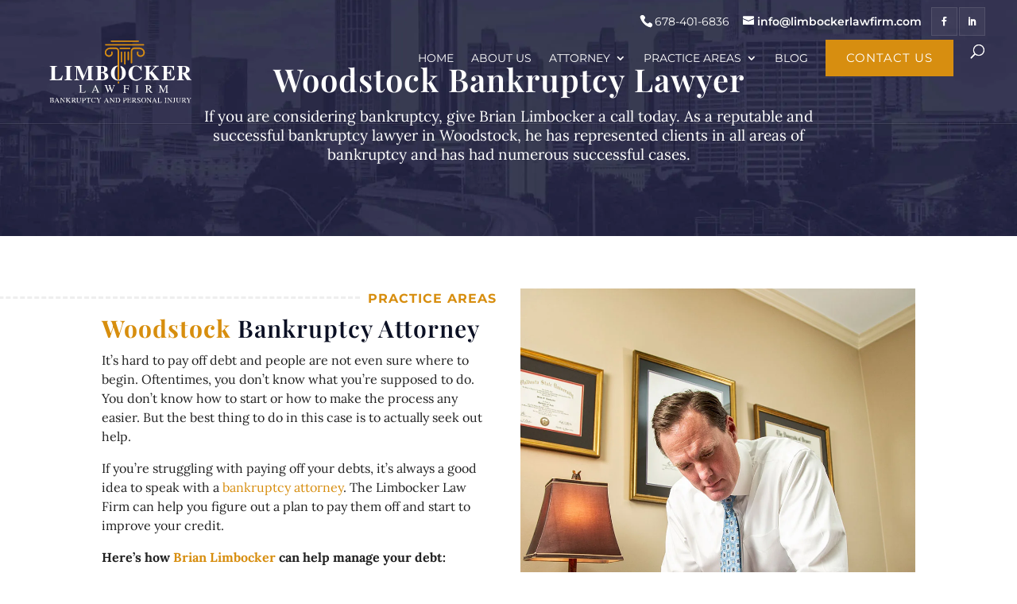

--- FILE ---
content_type: text/html; charset=UTF-8
request_url: https://limbockerlawfirm.com/bankruptcy-attorney/woodstock-ga/
body_size: 46709
content:
<!DOCTYPE html><html lang="en-US" prefix="og: https://ogp.me/ns#"><head><script data-no-optimize="1">var litespeed_docref=sessionStorage.getItem("litespeed_docref");litespeed_docref&&(Object.defineProperty(document,"referrer",{get:function(){return litespeed_docref}}),sessionStorage.removeItem("litespeed_docref"));</script> <meta charset="UTF-8" /> <script type="litespeed/javascript">var gform;gform||(document.addEventListener("gform_main_scripts_loaded",function(){gform.scriptsLoaded=!0}),document.addEventListener("gform/theme/scripts_loaded",function(){gform.themeScriptsLoaded=!0}),window.addEventListener("DOMContentLiteSpeedLoaded",function(){gform.domLoaded=!0}),gform={domLoaded:!1,scriptsLoaded:!1,themeScriptsLoaded:!1,isFormEditor:()=>"function"==typeof InitializeEditor,callIfLoaded:function(o){return!(!gform.domLoaded||!gform.scriptsLoaded||!gform.themeScriptsLoaded&&!gform.isFormEditor()||(gform.isFormEditor()&&console.warn("The use of gform.initializeOnLoaded() is deprecated in the form editor context and will be removed in Gravity Forms 3.1."),o(),0))},initializeOnLoaded:function(o){gform.callIfLoaded(o)||(document.addEventListener("gform_main_scripts_loaded",()=>{gform.scriptsLoaded=!0,gform.callIfLoaded(o)}),document.addEventListener("gform/theme/scripts_loaded",()=>{gform.themeScriptsLoaded=!0,gform.callIfLoaded(o)}),window.addEventListener("DOMContentLiteSpeedLoaded",()=>{gform.domLoaded=!0,gform.callIfLoaded(o)}))},hooks:{action:{},filter:{}},addAction:function(o,r,e,t){gform.addHook("action",o,r,e,t)},addFilter:function(o,r,e,t){gform.addHook("filter",o,r,e,t)},doAction:function(o){gform.doHook("action",o,arguments)},applyFilters:function(o){return gform.doHook("filter",o,arguments)},removeAction:function(o,r){gform.removeHook("action",o,r)},removeFilter:function(o,r,e){gform.removeHook("filter",o,r,e)},addHook:function(o,r,e,t,n){null==gform.hooks[o][r]&&(gform.hooks[o][r]=[]);var d=gform.hooks[o][r];null==n&&(n=r+"_"+d.length),gform.hooks[o][r].push({tag:n,callable:e,priority:t=null==t?10:t})},doHook:function(r,o,e){var t;if(e=Array.prototype.slice.call(e,1),null!=gform.hooks[r][o]&&((o=gform.hooks[r][o]).sort(function(o,r){return o.priority-r.priority}),o.forEach(function(o){"function"!=typeof(t=o.callable)&&(t=window[t]),"action"==r?t.apply(null,e):e[0]=t.apply(null,e)})),"filter"==r)return e[0]},removeHook:function(o,r,t,n){var e;null!=gform.hooks[o][r]&&(e=(e=gform.hooks[o][r]).filter(function(o,r,e){return!!(null!=n&&n!=o.tag||null!=t&&t!=o.priority)}),gform.hooks[o][r]=e)}})</script> <meta http-equiv="X-UA-Compatible" content="IE=edge"><link rel="pingback" href="https://limbockerlawfirm.com/xmlrpc.php" /> <script type="litespeed/javascript">document.documentElement.className='js'</script> <link rel="preconnect" href="https://fonts.gstatic.com" crossorigin /><style id="et-builder-googlefonts-cached-inline">/* Original: https://fonts.googleapis.com/css?family=Montserrat:100,100italic,200,200italic,300,300italic,regular,italic,500,500italic,600,600italic,700,700italic,800,800italic,900,900italic|Playfair+Display:regular,500,600,700,800,900,italic,500italic,600italic,700italic,800italic,900italic|Lora:regular,500,600,700,italic,500italic,600italic,700italic&#038;subset=latin,latin-ext&#038;display=swap *//* User Agent: Mozilla/5.0 (Unknown; Linux x86_64) AppleWebKit/538.1 (KHTML, like Gecko) Safari/538.1 Daum/4.1 */@font-face {font-family: 'Lora';font-style: italic;font-weight: 400;font-display: swap;src: url(https://fonts.gstatic.com/s/lora/v37/0QI8MX1D_JOuMw_hLdO6T2wV9KnW-MoFoqF2mQ.ttf) format('truetype');}@font-face {font-family: 'Lora';font-style: italic;font-weight: 500;font-display: swap;src: url(https://fonts.gstatic.com/s/lora/v37/0QI8MX1D_JOuMw_hLdO6T2wV9KnW-PgFoqF2mQ.ttf) format('truetype');}@font-face {font-family: 'Lora';font-style: italic;font-weight: 600;font-display: swap;src: url(https://fonts.gstatic.com/s/lora/v37/0QI8MX1D_JOuMw_hLdO6T2wV9KnW-BQCoqF2mQ.ttf) format('truetype');}@font-face {font-family: 'Lora';font-style: italic;font-weight: 700;font-display: swap;src: url(https://fonts.gstatic.com/s/lora/v37/0QI8MX1D_JOuMw_hLdO6T2wV9KnW-C0CoqF2mQ.ttf) format('truetype');}@font-face {font-family: 'Lora';font-style: normal;font-weight: 400;font-display: swap;src: url(https://fonts.gstatic.com/s/lora/v37/0QI6MX1D_JOuGQbT0gvTJPa787weuxJPkqg.ttf) format('truetype');}@font-face {font-family: 'Lora';font-style: normal;font-weight: 500;font-display: swap;src: url(https://fonts.gstatic.com/s/lora/v37/0QI6MX1D_JOuGQbT0gvTJPa787wsuxJPkqg.ttf) format('truetype');}@font-face {font-family: 'Lora';font-style: normal;font-weight: 600;font-display: swap;src: url(https://fonts.gstatic.com/s/lora/v37/0QI6MX1D_JOuGQbT0gvTJPa787zAvBJPkqg.ttf) format('truetype');}@font-face {font-family: 'Lora';font-style: normal;font-weight: 700;font-display: swap;src: url(https://fonts.gstatic.com/s/lora/v37/0QI6MX1D_JOuGQbT0gvTJPa787z5vBJPkqg.ttf) format('truetype');}@font-face {font-family: 'Montserrat';font-style: italic;font-weight: 100;font-display: swap;src: url(https://fonts.gstatic.com/s/montserrat/v31/JTUFjIg1_i6t8kCHKm459Wx7xQYXK0vOoz6jq6R8WXZ0ow.ttf) format('truetype');}@font-face {font-family: 'Montserrat';font-style: italic;font-weight: 200;font-display: swap;src: url(https://fonts.gstatic.com/s/montserrat/v31/JTUFjIg1_i6t8kCHKm459Wx7xQYXK0vOoz6jqyR9WXZ0ow.ttf) format('truetype');}@font-face {font-family: 'Montserrat';font-style: italic;font-weight: 300;font-display: swap;src: url(https://fonts.gstatic.com/s/montserrat/v31/JTUFjIg1_i6t8kCHKm459Wx7xQYXK0vOoz6jq_p9WXZ0ow.ttf) format('truetype');}@font-face {font-family: 'Montserrat';font-style: italic;font-weight: 400;font-display: swap;src: url(https://fonts.gstatic.com/s/montserrat/v31/JTUFjIg1_i6t8kCHKm459Wx7xQYXK0vOoz6jq6R9WXZ0ow.ttf) format('truetype');}@font-face {font-family: 'Montserrat';font-style: italic;font-weight: 500;font-display: swap;src: url(https://fonts.gstatic.com/s/montserrat/v31/JTUFjIg1_i6t8kCHKm459Wx7xQYXK0vOoz6jq5Z9WXZ0ow.ttf) format('truetype');}@font-face {font-family: 'Montserrat';font-style: italic;font-weight: 600;font-display: swap;src: url(https://fonts.gstatic.com/s/montserrat/v31/JTUFjIg1_i6t8kCHKm459Wx7xQYXK0vOoz6jq3p6WXZ0ow.ttf) format('truetype');}@font-face {font-family: 'Montserrat';font-style: italic;font-weight: 700;font-display: swap;src: url(https://fonts.gstatic.com/s/montserrat/v31/JTUFjIg1_i6t8kCHKm459Wx7xQYXK0vOoz6jq0N6WXZ0ow.ttf) format('truetype');}@font-face {font-family: 'Montserrat';font-style: italic;font-weight: 800;font-display: swap;src: url(https://fonts.gstatic.com/s/montserrat/v31/JTUFjIg1_i6t8kCHKm459Wx7xQYXK0vOoz6jqyR6WXZ0ow.ttf) format('truetype');}@font-face {font-family: 'Montserrat';font-style: italic;font-weight: 900;font-display: swap;src: url(https://fonts.gstatic.com/s/montserrat/v31/JTUFjIg1_i6t8kCHKm459Wx7xQYXK0vOoz6jqw16WXZ0ow.ttf) format('truetype');}@font-face {font-family: 'Montserrat';font-style: normal;font-weight: 100;font-display: swap;src: url(https://fonts.gstatic.com/s/montserrat/v31/JTUHjIg1_i6t8kCHKm4532VJOt5-QNFgpCtr6Xw3aX8.ttf) format('truetype');}@font-face {font-family: 'Montserrat';font-style: normal;font-weight: 200;font-display: swap;src: url(https://fonts.gstatic.com/s/montserrat/v31/JTUHjIg1_i6t8kCHKm4532VJOt5-QNFgpCvr6Hw3aX8.ttf) format('truetype');}@font-face {font-family: 'Montserrat';font-style: normal;font-weight: 300;font-display: swap;src: url(https://fonts.gstatic.com/s/montserrat/v31/JTUHjIg1_i6t8kCHKm4532VJOt5-QNFgpCs16Hw3aX8.ttf) format('truetype');}@font-face {font-family: 'Montserrat';font-style: normal;font-weight: 400;font-display: swap;src: url(https://fonts.gstatic.com/s/montserrat/v31/JTUHjIg1_i6t8kCHKm4532VJOt5-QNFgpCtr6Hw3aX8.ttf) format('truetype');}@font-face {font-family: 'Montserrat';font-style: normal;font-weight: 500;font-display: swap;src: url(https://fonts.gstatic.com/s/montserrat/v31/JTUHjIg1_i6t8kCHKm4532VJOt5-QNFgpCtZ6Hw3aX8.ttf) format('truetype');}@font-face {font-family: 'Montserrat';font-style: normal;font-weight: 600;font-display: swap;src: url(https://fonts.gstatic.com/s/montserrat/v31/JTUHjIg1_i6t8kCHKm4532VJOt5-QNFgpCu173w3aX8.ttf) format('truetype');}@font-face {font-family: 'Montserrat';font-style: normal;font-weight: 700;font-display: swap;src: url(https://fonts.gstatic.com/s/montserrat/v31/JTUHjIg1_i6t8kCHKm4532VJOt5-QNFgpCuM73w3aX8.ttf) format('truetype');}@font-face {font-family: 'Montserrat';font-style: normal;font-weight: 800;font-display: swap;src: url(https://fonts.gstatic.com/s/montserrat/v31/JTUHjIg1_i6t8kCHKm4532VJOt5-QNFgpCvr73w3aX8.ttf) format('truetype');}@font-face {font-family: 'Montserrat';font-style: normal;font-weight: 900;font-display: swap;src: url(https://fonts.gstatic.com/s/montserrat/v31/JTUHjIg1_i6t8kCHKm4532VJOt5-QNFgpCvC73w3aX8.ttf) format('truetype');}@font-face {font-family: 'Playfair Display';font-style: italic;font-weight: 400;font-display: swap;src: url(https://fonts.gstatic.com/s/playfairdisplay/v40/nuFRD-vYSZviVYUb_rj3ij__anPXDTnCjmHKM4nYO7KN_qiTXt_A_A.ttf) format('truetype');}@font-face {font-family: 'Playfair Display';font-style: italic;font-weight: 500;font-display: swap;src: url(https://fonts.gstatic.com/s/playfairdisplay/v40/nuFRD-vYSZviVYUb_rj3ij__anPXDTnCjmHKM4nYO7KN_pqTXt_A_A.ttf) format('truetype');}@font-face {font-family: 'Playfair Display';font-style: italic;font-weight: 600;font-display: swap;src: url(https://fonts.gstatic.com/s/playfairdisplay/v40/nuFRD-vYSZviVYUb_rj3ij__anPXDTnCjmHKM4nYO7KN_naUXt_A_A.ttf) format('truetype');}@font-face {font-family: 'Playfair Display';font-style: italic;font-weight: 700;font-display: swap;src: url(https://fonts.gstatic.com/s/playfairdisplay/v40/nuFRD-vYSZviVYUb_rj3ij__anPXDTnCjmHKM4nYO7KN_k-UXt_A_A.ttf) format('truetype');}@font-face {font-family: 'Playfair Display';font-style: italic;font-weight: 800;font-display: swap;src: url(https://fonts.gstatic.com/s/playfairdisplay/v40/nuFRD-vYSZviVYUb_rj3ij__anPXDTnCjmHKM4nYO7KN_iiUXt_A_A.ttf) format('truetype');}@font-face {font-family: 'Playfair Display';font-style: italic;font-weight: 900;font-display: swap;src: url(https://fonts.gstatic.com/s/playfairdisplay/v40/nuFRD-vYSZviVYUb_rj3ij__anPXDTnCjmHKM4nYO7KN_gGUXt_A_A.ttf) format('truetype');}@font-face {font-family: 'Playfair Display';font-style: normal;font-weight: 400;font-display: swap;src: url(https://fonts.gstatic.com/s/playfairdisplay/v40/nuFvD-vYSZviVYUb_rj3ij__anPXJzDwcbmjWBN2PKdFvXDZbtY.ttf) format('truetype');}@font-face {font-family: 'Playfair Display';font-style: normal;font-weight: 500;font-display: swap;src: url(https://fonts.gstatic.com/s/playfairdisplay/v40/nuFvD-vYSZviVYUb_rj3ij__anPXJzDwcbmjWBN2PKd3vXDZbtY.ttf) format('truetype');}@font-face {font-family: 'Playfair Display';font-style: normal;font-weight: 600;font-display: swap;src: url(https://fonts.gstatic.com/s/playfairdisplay/v40/nuFvD-vYSZviVYUb_rj3ij__anPXJzDwcbmjWBN2PKebunDZbtY.ttf) format('truetype');}@font-face {font-family: 'Playfair Display';font-style: normal;font-weight: 700;font-display: swap;src: url(https://fonts.gstatic.com/s/playfairdisplay/v40/nuFvD-vYSZviVYUb_rj3ij__anPXJzDwcbmjWBN2PKeiunDZbtY.ttf) format('truetype');}@font-face {font-family: 'Playfair Display';font-style: normal;font-weight: 800;font-display: swap;src: url(https://fonts.gstatic.com/s/playfairdisplay/v40/nuFvD-vYSZviVYUb_rj3ij__anPXJzDwcbmjWBN2PKfFunDZbtY.ttf) format('truetype');}@font-face {font-family: 'Playfair Display';font-style: normal;font-weight: 900;font-display: swap;src: url(https://fonts.gstatic.com/s/playfairdisplay/v40/nuFvD-vYSZviVYUb_rj3ij__anPXJzDwcbmjWBN2PKfsunDZbtY.ttf) format('truetype');}/* User Agent: Mozilla/5.0 (Windows NT 6.1; WOW64; rv:27.0) Gecko/20100101 Firefox/27.0 */@font-face {font-family: 'Lora';font-style: italic;font-weight: 400;font-display: swap;src: url(https://fonts.gstatic.com/l/font?kit=0QI8MX1D_JOuMw_hLdO6T2wV9KnW-MoFoqF2mg&skey=92aaeeb853a906d8&v=v37) format('woff');}@font-face {font-family: 'Lora';font-style: italic;font-weight: 500;font-display: swap;src: url(https://fonts.gstatic.com/l/font?kit=0QI8MX1D_JOuMw_hLdO6T2wV9KnW-PgFoqF2mg&skey=92aaeeb853a906d8&v=v37) format('woff');}@font-face {font-family: 'Lora';font-style: italic;font-weight: 600;font-display: swap;src: url(https://fonts.gstatic.com/l/font?kit=0QI8MX1D_JOuMw_hLdO6T2wV9KnW-BQCoqF2mg&skey=92aaeeb853a906d8&v=v37) format('woff');}@font-face {font-family: 'Lora';font-style: italic;font-weight: 700;font-display: swap;src: url(https://fonts.gstatic.com/l/font?kit=0QI8MX1D_JOuMw_hLdO6T2wV9KnW-C0CoqF2mg&skey=92aaeeb853a906d8&v=v37) format('woff');}@font-face {font-family: 'Lora';font-style: normal;font-weight: 400;font-display: swap;src: url(https://fonts.gstatic.com/l/font?kit=0QI6MX1D_JOuGQbT0gvTJPa787weuxJPkqs&skey=1d294b6d956fb8e&v=v37) format('woff');}@font-face {font-family: 'Lora';font-style: normal;font-weight: 500;font-display: swap;src: url(https://fonts.gstatic.com/l/font?kit=0QI6MX1D_JOuGQbT0gvTJPa787wsuxJPkqs&skey=1d294b6d956fb8e&v=v37) format('woff');}@font-face {font-family: 'Lora';font-style: normal;font-weight: 600;font-display: swap;src: url(https://fonts.gstatic.com/l/font?kit=0QI6MX1D_JOuGQbT0gvTJPa787zAvBJPkqs&skey=1d294b6d956fb8e&v=v37) format('woff');}@font-face {font-family: 'Lora';font-style: normal;font-weight: 700;font-display: swap;src: url(https://fonts.gstatic.com/l/font?kit=0QI6MX1D_JOuGQbT0gvTJPa787z5vBJPkqs&skey=1d294b6d956fb8e&v=v37) format('woff');}@font-face {font-family: 'Montserrat';font-style: italic;font-weight: 100;font-display: swap;src: url(https://fonts.gstatic.com/l/font?kit=JTUFjIg1_i6t8kCHKm459Wx7xQYXK0vOoz6jq6R8WXZ0oA&skey=2d3c1187d5eede0f&v=v31) format('woff');}@font-face {font-family: 'Montserrat';font-style: italic;font-weight: 200;font-display: swap;src: url(https://fonts.gstatic.com/l/font?kit=JTUFjIg1_i6t8kCHKm459Wx7xQYXK0vOoz6jqyR9WXZ0oA&skey=2d3c1187d5eede0f&v=v31) format('woff');}@font-face {font-family: 'Montserrat';font-style: italic;font-weight: 300;font-display: swap;src: url(https://fonts.gstatic.com/l/font?kit=JTUFjIg1_i6t8kCHKm459Wx7xQYXK0vOoz6jq_p9WXZ0oA&skey=2d3c1187d5eede0f&v=v31) format('woff');}@font-face {font-family: 'Montserrat';font-style: italic;font-weight: 400;font-display: swap;src: url(https://fonts.gstatic.com/l/font?kit=JTUFjIg1_i6t8kCHKm459Wx7xQYXK0vOoz6jq6R9WXZ0oA&skey=2d3c1187d5eede0f&v=v31) format('woff');}@font-face {font-family: 'Montserrat';font-style: italic;font-weight: 500;font-display: swap;src: url(https://fonts.gstatic.com/l/font?kit=JTUFjIg1_i6t8kCHKm459Wx7xQYXK0vOoz6jq5Z9WXZ0oA&skey=2d3c1187d5eede0f&v=v31) format('woff');}@font-face {font-family: 'Montserrat';font-style: italic;font-weight: 600;font-display: swap;src: url(https://fonts.gstatic.com/l/font?kit=JTUFjIg1_i6t8kCHKm459Wx7xQYXK0vOoz6jq3p6WXZ0oA&skey=2d3c1187d5eede0f&v=v31) format('woff');}@font-face {font-family: 'Montserrat';font-style: italic;font-weight: 700;font-display: swap;src: url(https://fonts.gstatic.com/l/font?kit=JTUFjIg1_i6t8kCHKm459Wx7xQYXK0vOoz6jq0N6WXZ0oA&skey=2d3c1187d5eede0f&v=v31) format('woff');}@font-face {font-family: 'Montserrat';font-style: italic;font-weight: 800;font-display: swap;src: url(https://fonts.gstatic.com/l/font?kit=JTUFjIg1_i6t8kCHKm459Wx7xQYXK0vOoz6jqyR6WXZ0oA&skey=2d3c1187d5eede0f&v=v31) format('woff');}@font-face {font-family: 'Montserrat';font-style: italic;font-weight: 900;font-display: swap;src: url(https://fonts.gstatic.com/l/font?kit=JTUFjIg1_i6t8kCHKm459Wx7xQYXK0vOoz6jqw16WXZ0oA&skey=2d3c1187d5eede0f&v=v31) format('woff');}@font-face {font-family: 'Montserrat';font-style: normal;font-weight: 100;font-display: swap;src: url(https://fonts.gstatic.com/l/font?kit=JTUHjIg1_i6t8kCHKm4532VJOt5-QNFgpCtr6Xw3aXw&skey=7bc19f711c0de8f&v=v31) format('woff');}@font-face {font-family: 'Montserrat';font-style: normal;font-weight: 200;font-display: swap;src: url(https://fonts.gstatic.com/l/font?kit=JTUHjIg1_i6t8kCHKm4532VJOt5-QNFgpCvr6Hw3aXw&skey=7bc19f711c0de8f&v=v31) format('woff');}@font-face {font-family: 'Montserrat';font-style: normal;font-weight: 300;font-display: swap;src: url(https://fonts.gstatic.com/l/font?kit=JTUHjIg1_i6t8kCHKm4532VJOt5-QNFgpCs16Hw3aXw&skey=7bc19f711c0de8f&v=v31) format('woff');}@font-face {font-family: 'Montserrat';font-style: normal;font-weight: 400;font-display: swap;src: url(https://fonts.gstatic.com/l/font?kit=JTUHjIg1_i6t8kCHKm4532VJOt5-QNFgpCtr6Hw3aXw&skey=7bc19f711c0de8f&v=v31) format('woff');}@font-face {font-family: 'Montserrat';font-style: normal;font-weight: 500;font-display: swap;src: url(https://fonts.gstatic.com/l/font?kit=JTUHjIg1_i6t8kCHKm4532VJOt5-QNFgpCtZ6Hw3aXw&skey=7bc19f711c0de8f&v=v31) format('woff');}@font-face {font-family: 'Montserrat';font-style: normal;font-weight: 600;font-display: swap;src: url(https://fonts.gstatic.com/l/font?kit=JTUHjIg1_i6t8kCHKm4532VJOt5-QNFgpCu173w3aXw&skey=7bc19f711c0de8f&v=v31) format('woff');}@font-face {font-family: 'Montserrat';font-style: normal;font-weight: 700;font-display: swap;src: url(https://fonts.gstatic.com/l/font?kit=JTUHjIg1_i6t8kCHKm4532VJOt5-QNFgpCuM73w3aXw&skey=7bc19f711c0de8f&v=v31) format('woff');}@font-face {font-family: 'Montserrat';font-style: normal;font-weight: 800;font-display: swap;src: url(https://fonts.gstatic.com/l/font?kit=JTUHjIg1_i6t8kCHKm4532VJOt5-QNFgpCvr73w3aXw&skey=7bc19f711c0de8f&v=v31) format('woff');}@font-face {font-family: 'Montserrat';font-style: normal;font-weight: 900;font-display: swap;src: url(https://fonts.gstatic.com/l/font?kit=JTUHjIg1_i6t8kCHKm4532VJOt5-QNFgpCvC73w3aXw&skey=7bc19f711c0de8f&v=v31) format('woff');}@font-face {font-family: 'Playfair Display';font-style: italic;font-weight: 400;font-display: swap;src: url(https://fonts.gstatic.com/l/font?kit=nuFRD-vYSZviVYUb_rj3ij__anPXDTnCjmHKM4nYO7KN_qiTXt_A_w&skey=f57a6d1e6bccdd9c&v=v40) format('woff');}@font-face {font-family: 'Playfair Display';font-style: italic;font-weight: 500;font-display: swap;src: url(https://fonts.gstatic.com/l/font?kit=nuFRD-vYSZviVYUb_rj3ij__anPXDTnCjmHKM4nYO7KN_pqTXt_A_w&skey=f57a6d1e6bccdd9c&v=v40) format('woff');}@font-face {font-family: 'Playfair Display';font-style: italic;font-weight: 600;font-display: swap;src: url(https://fonts.gstatic.com/l/font?kit=nuFRD-vYSZviVYUb_rj3ij__anPXDTnCjmHKM4nYO7KN_naUXt_A_w&skey=f57a6d1e6bccdd9c&v=v40) format('woff');}@font-face {font-family: 'Playfair Display';font-style: italic;font-weight: 700;font-display: swap;src: url(https://fonts.gstatic.com/l/font?kit=nuFRD-vYSZviVYUb_rj3ij__anPXDTnCjmHKM4nYO7KN_k-UXt_A_w&skey=f57a6d1e6bccdd9c&v=v40) format('woff');}@font-face {font-family: 'Playfair Display';font-style: italic;font-weight: 800;font-display: swap;src: url(https://fonts.gstatic.com/l/font?kit=nuFRD-vYSZviVYUb_rj3ij__anPXDTnCjmHKM4nYO7KN_iiUXt_A_w&skey=f57a6d1e6bccdd9c&v=v40) format('woff');}@font-face {font-family: 'Playfair Display';font-style: italic;font-weight: 900;font-display: swap;src: url(https://fonts.gstatic.com/l/font?kit=nuFRD-vYSZviVYUb_rj3ij__anPXDTnCjmHKM4nYO7KN_gGUXt_A_w&skey=f57a6d1e6bccdd9c&v=v40) format('woff');}@font-face {font-family: 'Playfair Display';font-style: normal;font-weight: 400;font-display: swap;src: url(https://fonts.gstatic.com/l/font?kit=nuFvD-vYSZviVYUb_rj3ij__anPXJzDwcbmjWBN2PKdFvXDZbtU&skey=f3b68f0152604ed9&v=v40) format('woff');}@font-face {font-family: 'Playfair Display';font-style: normal;font-weight: 500;font-display: swap;src: url(https://fonts.gstatic.com/l/font?kit=nuFvD-vYSZviVYUb_rj3ij__anPXJzDwcbmjWBN2PKd3vXDZbtU&skey=f3b68f0152604ed9&v=v40) format('woff');}@font-face {font-family: 'Playfair Display';font-style: normal;font-weight: 600;font-display: swap;src: url(https://fonts.gstatic.com/l/font?kit=nuFvD-vYSZviVYUb_rj3ij__anPXJzDwcbmjWBN2PKebunDZbtU&skey=f3b68f0152604ed9&v=v40) format('woff');}@font-face {font-family: 'Playfair Display';font-style: normal;font-weight: 700;font-display: swap;src: url(https://fonts.gstatic.com/l/font?kit=nuFvD-vYSZviVYUb_rj3ij__anPXJzDwcbmjWBN2PKeiunDZbtU&skey=f3b68f0152604ed9&v=v40) format('woff');}@font-face {font-family: 'Playfair Display';font-style: normal;font-weight: 800;font-display: swap;src: url(https://fonts.gstatic.com/l/font?kit=nuFvD-vYSZviVYUb_rj3ij__anPXJzDwcbmjWBN2PKfFunDZbtU&skey=f3b68f0152604ed9&v=v40) format('woff');}@font-face {font-family: 'Playfair Display';font-style: normal;font-weight: 900;font-display: swap;src: url(https://fonts.gstatic.com/l/font?kit=nuFvD-vYSZviVYUb_rj3ij__anPXJzDwcbmjWBN2PKfsunDZbtU&skey=f3b68f0152604ed9&v=v40) format('woff');}/* User Agent: Mozilla/5.0 (Windows NT 6.3; rv:39.0) Gecko/20100101 Firefox/39.0 */@font-face {font-family: 'Lora';font-style: italic;font-weight: 400;font-display: swap;src: url(https://fonts.gstatic.com/s/lora/v37/0QI8MX1D_JOuMw_hLdO6T2wV9KnW-MoFoqF2nA.woff2) format('woff2');}@font-face {font-family: 'Lora';font-style: italic;font-weight: 500;font-display: swap;src: url(https://fonts.gstatic.com/s/lora/v37/0QI8MX1D_JOuMw_hLdO6T2wV9KnW-PgFoqF2nA.woff2) format('woff2');}@font-face {font-family: 'Lora';font-style: italic;font-weight: 600;font-display: swap;src: url(https://fonts.gstatic.com/s/lora/v37/0QI8MX1D_JOuMw_hLdO6T2wV9KnW-BQCoqF2nA.woff2) format('woff2');}@font-face {font-family: 'Lora';font-style: italic;font-weight: 700;font-display: swap;src: url(https://fonts.gstatic.com/s/lora/v37/0QI8MX1D_JOuMw_hLdO6T2wV9KnW-C0CoqF2nA.woff2) format('woff2');}@font-face {font-family: 'Lora';font-style: normal;font-weight: 400;font-display: swap;src: url(https://fonts.gstatic.com/s/lora/v37/0QI6MX1D_JOuGQbT0gvTJPa787weuxJPkq0.woff2) format('woff2');}@font-face {font-family: 'Lora';font-style: normal;font-weight: 500;font-display: swap;src: url(https://fonts.gstatic.com/s/lora/v37/0QI6MX1D_JOuGQbT0gvTJPa787wsuxJPkq0.woff2) format('woff2');}@font-face {font-family: 'Lora';font-style: normal;font-weight: 600;font-display: swap;src: url(https://fonts.gstatic.com/s/lora/v37/0QI6MX1D_JOuGQbT0gvTJPa787zAvBJPkq0.woff2) format('woff2');}@font-face {font-family: 'Lora';font-style: normal;font-weight: 700;font-display: swap;src: url(https://fonts.gstatic.com/s/lora/v37/0QI6MX1D_JOuGQbT0gvTJPa787z5vBJPkq0.woff2) format('woff2');}@font-face {font-family: 'Montserrat';font-style: italic;font-weight: 100;font-display: swap;src: url(https://fonts.gstatic.com/s/montserrat/v31/JTUFjIg1_i6t8kCHKm459Wx7xQYXK0vOoz6jq6R8WXZ0pg.woff2) format('woff2');}@font-face {font-family: 'Montserrat';font-style: italic;font-weight: 200;font-display: swap;src: url(https://fonts.gstatic.com/s/montserrat/v31/JTUFjIg1_i6t8kCHKm459Wx7xQYXK0vOoz6jqyR9WXZ0pg.woff2) format('woff2');}@font-face {font-family: 'Montserrat';font-style: italic;font-weight: 300;font-display: swap;src: url(https://fonts.gstatic.com/s/montserrat/v31/JTUFjIg1_i6t8kCHKm459Wx7xQYXK0vOoz6jq_p9WXZ0pg.woff2) format('woff2');}@font-face {font-family: 'Montserrat';font-style: italic;font-weight: 400;font-display: swap;src: url(https://fonts.gstatic.com/s/montserrat/v31/JTUFjIg1_i6t8kCHKm459Wx7xQYXK0vOoz6jq6R9WXZ0pg.woff2) format('woff2');}@font-face {font-family: 'Montserrat';font-style: italic;font-weight: 500;font-display: swap;src: url(https://fonts.gstatic.com/s/montserrat/v31/JTUFjIg1_i6t8kCHKm459Wx7xQYXK0vOoz6jq5Z9WXZ0pg.woff2) format('woff2');}@font-face {font-family: 'Montserrat';font-style: italic;font-weight: 600;font-display: swap;src: url(https://fonts.gstatic.com/s/montserrat/v31/JTUFjIg1_i6t8kCHKm459Wx7xQYXK0vOoz6jq3p6WXZ0pg.woff2) format('woff2');}@font-face {font-family: 'Montserrat';font-style: italic;font-weight: 700;font-display: swap;src: url(https://fonts.gstatic.com/s/montserrat/v31/JTUFjIg1_i6t8kCHKm459Wx7xQYXK0vOoz6jq0N6WXZ0pg.woff2) format('woff2');}@font-face {font-family: 'Montserrat';font-style: italic;font-weight: 800;font-display: swap;src: url(https://fonts.gstatic.com/s/montserrat/v31/JTUFjIg1_i6t8kCHKm459Wx7xQYXK0vOoz6jqyR6WXZ0pg.woff2) format('woff2');}@font-face {font-family: 'Montserrat';font-style: italic;font-weight: 900;font-display: swap;src: url(https://fonts.gstatic.com/s/montserrat/v31/JTUFjIg1_i6t8kCHKm459Wx7xQYXK0vOoz6jqw16WXZ0pg.woff2) format('woff2');}@font-face {font-family: 'Montserrat';font-style: normal;font-weight: 100;font-display: swap;src: url(https://fonts.gstatic.com/s/montserrat/v31/JTUHjIg1_i6t8kCHKm4532VJOt5-QNFgpCtr6Xw3aXo.woff2) format('woff2');}@font-face {font-family: 'Montserrat';font-style: normal;font-weight: 200;font-display: swap;src: url(https://fonts.gstatic.com/s/montserrat/v31/JTUHjIg1_i6t8kCHKm4532VJOt5-QNFgpCvr6Hw3aXo.woff2) format('woff2');}@font-face {font-family: 'Montserrat';font-style: normal;font-weight: 300;font-display: swap;src: url(https://fonts.gstatic.com/s/montserrat/v31/JTUHjIg1_i6t8kCHKm4532VJOt5-QNFgpCs16Hw3aXo.woff2) format('woff2');}@font-face {font-family: 'Montserrat';font-style: normal;font-weight: 400;font-display: swap;src: url(https://fonts.gstatic.com/s/montserrat/v31/JTUHjIg1_i6t8kCHKm4532VJOt5-QNFgpCtr6Hw3aXo.woff2) format('woff2');}@font-face {font-family: 'Montserrat';font-style: normal;font-weight: 500;font-display: swap;src: url(https://fonts.gstatic.com/s/montserrat/v31/JTUHjIg1_i6t8kCHKm4532VJOt5-QNFgpCtZ6Hw3aXo.woff2) format('woff2');}@font-face {font-family: 'Montserrat';font-style: normal;font-weight: 600;font-display: swap;src: url(https://fonts.gstatic.com/s/montserrat/v31/JTUHjIg1_i6t8kCHKm4532VJOt5-QNFgpCu173w3aXo.woff2) format('woff2');}@font-face {font-family: 'Montserrat';font-style: normal;font-weight: 700;font-display: swap;src: url(https://fonts.gstatic.com/s/montserrat/v31/JTUHjIg1_i6t8kCHKm4532VJOt5-QNFgpCuM73w3aXo.woff2) format('woff2');}@font-face {font-family: 'Montserrat';font-style: normal;font-weight: 800;font-display: swap;src: url(https://fonts.gstatic.com/s/montserrat/v31/JTUHjIg1_i6t8kCHKm4532VJOt5-QNFgpCvr73w3aXo.woff2) format('woff2');}@font-face {font-family: 'Montserrat';font-style: normal;font-weight: 900;font-display: swap;src: url(https://fonts.gstatic.com/s/montserrat/v31/JTUHjIg1_i6t8kCHKm4532VJOt5-QNFgpCvC73w3aXo.woff2) format('woff2');}@font-face {font-family: 'Playfair Display';font-style: italic;font-weight: 400;font-display: swap;src: url(https://fonts.gstatic.com/s/playfairdisplay/v40/nuFRD-vYSZviVYUb_rj3ij__anPXDTnCjmHKM4nYO7KN_qiTXt_A-Q.woff2) format('woff2');}@font-face {font-family: 'Playfair Display';font-style: italic;font-weight: 500;font-display: swap;src: url(https://fonts.gstatic.com/s/playfairdisplay/v40/nuFRD-vYSZviVYUb_rj3ij__anPXDTnCjmHKM4nYO7KN_pqTXt_A-Q.woff2) format('woff2');}@font-face {font-family: 'Playfair Display';font-style: italic;font-weight: 600;font-display: swap;src: url(https://fonts.gstatic.com/s/playfairdisplay/v40/nuFRD-vYSZviVYUb_rj3ij__anPXDTnCjmHKM4nYO7KN_naUXt_A-Q.woff2) format('woff2');}@font-face {font-family: 'Playfair Display';font-style: italic;font-weight: 700;font-display: swap;src: url(https://fonts.gstatic.com/s/playfairdisplay/v40/nuFRD-vYSZviVYUb_rj3ij__anPXDTnCjmHKM4nYO7KN_k-UXt_A-Q.woff2) format('woff2');}@font-face {font-family: 'Playfair Display';font-style: italic;font-weight: 800;font-display: swap;src: url(https://fonts.gstatic.com/s/playfairdisplay/v40/nuFRD-vYSZviVYUb_rj3ij__anPXDTnCjmHKM4nYO7KN_iiUXt_A-Q.woff2) format('woff2');}@font-face {font-family: 'Playfair Display';font-style: italic;font-weight: 900;font-display: swap;src: url(https://fonts.gstatic.com/s/playfairdisplay/v40/nuFRD-vYSZviVYUb_rj3ij__anPXDTnCjmHKM4nYO7KN_gGUXt_A-Q.woff2) format('woff2');}@font-face {font-family: 'Playfair Display';font-style: normal;font-weight: 400;font-display: swap;src: url(https://fonts.gstatic.com/s/playfairdisplay/v40/nuFvD-vYSZviVYUb_rj3ij__anPXJzDwcbmjWBN2PKdFvXDZbtM.woff2) format('woff2');}@font-face {font-family: 'Playfair Display';font-style: normal;font-weight: 500;font-display: swap;src: url(https://fonts.gstatic.com/s/playfairdisplay/v40/nuFvD-vYSZviVYUb_rj3ij__anPXJzDwcbmjWBN2PKd3vXDZbtM.woff2) format('woff2');}@font-face {font-family: 'Playfair Display';font-style: normal;font-weight: 600;font-display: swap;src: url(https://fonts.gstatic.com/s/playfairdisplay/v40/nuFvD-vYSZviVYUb_rj3ij__anPXJzDwcbmjWBN2PKebunDZbtM.woff2) format('woff2');}@font-face {font-family: 'Playfair Display';font-style: normal;font-weight: 700;font-display: swap;src: url(https://fonts.gstatic.com/s/playfairdisplay/v40/nuFvD-vYSZviVYUb_rj3ij__anPXJzDwcbmjWBN2PKeiunDZbtM.woff2) format('woff2');}@font-face {font-family: 'Playfair Display';font-style: normal;font-weight: 800;font-display: swap;src: url(https://fonts.gstatic.com/s/playfairdisplay/v40/nuFvD-vYSZviVYUb_rj3ij__anPXJzDwcbmjWBN2PKfFunDZbtM.woff2) format('woff2');}@font-face {font-family: 'Playfair Display';font-style: normal;font-weight: 900;font-display: swap;src: url(https://fonts.gstatic.com/s/playfairdisplay/v40/nuFvD-vYSZviVYUb_rj3ij__anPXJzDwcbmjWBN2PKfsunDZbtM.woff2) format('woff2');}</style> <script data-no-defer="1" data-ezscrex="false" data-cfasync="false" data-pagespeed-no-defer data-cookieconsent="ignore">var ctPublicFunctions = {"_ajax_nonce":"802c4ea8e2","_rest_nonce":"9d9f9991fc","_ajax_url":"\/wp-admin\/admin-ajax.php","_rest_url":"https:\/\/limbockerlawfirm.com\/wp-json\/","data__cookies_type":"alternative","data__ajax_type":"rest","data__bot_detector_enabled":"0","data__frontend_data_log_enabled":1,"cookiePrefix":"","wprocket_detected":false,"host_url":"limbockerlawfirm.com","text__ee_click_to_select":"Click to select the whole data","text__ee_original_email":"The complete one is","text__ee_got_it":"Got it","text__ee_blocked":"Blocked","text__ee_cannot_connect":"Cannot connect","text__ee_cannot_decode":"Can not decode email. Unknown reason","text__ee_email_decoder":"CleanTalk email decoder","text__ee_wait_for_decoding":"The magic is on the way!","text__ee_decoding_process":"Please wait a few seconds while we decode the contact data."}</script> <script data-no-defer="1" data-ezscrex="false" data-cfasync="false" data-pagespeed-no-defer data-cookieconsent="ignore">var ctPublic = {"_ajax_nonce":"802c4ea8e2","settings__forms__check_internal":"1","settings__forms__check_external":"1","settings__forms__force_protection":"0","settings__forms__search_test":"1","settings__forms__wc_add_to_cart":"0","settings__data__bot_detector_enabled":"0","settings__sfw__anti_crawler":0,"blog_home":"https:\/\/limbockerlawfirm.com\/","pixel__setting":"0","pixel__enabled":false,"pixel__url":null,"data__email_check_before_post":"1","data__email_check_exist_post":"0","data__cookies_type":"alternative","data__key_is_ok":true,"data__visible_fields_required":true,"wl_brandname":"Anti-Spam by CleanTalk","wl_brandname_short":"CleanTalk","ct_checkjs_key":"3ea1769f8cbeccb35077a1439a16ff41f071361b4458215291908ae20bdde710","emailEncoderPassKey":"cd566caf5b08e3392594d21b7dcf0739","bot_detector_forms_excluded":"W10=","advancedCacheExists":false,"varnishCacheExists":false,"wc_ajax_add_to_cart":false}</script> <title>Woodstock Bankruptcy Lawyer - Limbocker Law Firm</title><meta name="description" content="Managing debt can be confusing. But get your life back under control and be debt-free with the right Woodstock Bankruptcy Attorney!"/><meta name="robots" content="follow, index, max-snippet:-1, max-video-preview:-1, max-image-preview:large"/><link rel="canonical" href="https://limbockerlawfirm.com/bankruptcy-attorney/woodstock-ga/" /><meta property="og:locale" content="en_US" /><meta property="og:type" content="article" /><meta property="og:title" content="Woodstock Bankruptcy Lawyer - Limbocker Law Firm" /><meta property="og:description" content="Managing debt can be confusing. But get your life back under control and be debt-free with the right Woodstock Bankruptcy Attorney!" /><meta property="og:url" content="https://limbockerlawfirm.com/bankruptcy-attorney/woodstock-ga/" /><meta property="og:site_name" content="Limbocker Law Firm" /><meta property="article:publisher" content="https://www.facebook.com/Limbocker-Law-Firm-LLC-129809327085131/timeline/?ref=aymt_homepage_panel" /><meta property="og:updated_time" content="2023-09-06T14:02:43-04:00" /><meta property="og:image" content="https://limbockerlawfirm.com/wp-content/uploads/2020/04/bankruptcy-attorney-brian-limbocker.jpg" /><meta property="og:image:secure_url" content="https://limbockerlawfirm.com/wp-content/uploads/2020/04/bankruptcy-attorney-brian-limbocker.jpg" /><meta property="og:image:width" content="961" /><meta property="og:image:height" content="1200" /><meta property="og:image:alt" content="Bankruptcy Attorney Brian LimbockerCanton Personal Injury Lawyer" /><meta property="og:image:type" content="image/jpeg" /><meta property="article:published_time" content="2022-09-16T14:12:58-04:00" /><meta property="article:modified_time" content="2023-09-06T14:02:43-04:00" /><meta name="twitter:card" content="summary_large_image" /><meta name="twitter:title" content="Woodstock Bankruptcy Lawyer - Limbocker Law Firm" /><meta name="twitter:description" content="Managing debt can be confusing. But get your life back under control and be debt-free with the right Woodstock Bankruptcy Attorney!" /><meta name="twitter:image" content="https://limbockerlawfirm.com/wp-content/uploads/2020/04/bankruptcy-attorney-brian-limbocker.jpg" /><meta name="twitter:label1" content="Time to read" /><meta name="twitter:data1" content="12 minutes" /> <script type="application/ld+json" class="rank-math-schema">{"@context":"https://schema.org","@graph":[{"@type":["LegalService","Organization"],"@id":"https://limbockerlawfirm.com/#organization","name":"Limbocker Law Firm","url":"https://limbockerlawfirm.com","sameAs":["https://www.facebook.com/Limbocker-Law-Firm-LLC-129809327085131/timeline/?ref=aymt_homepage_panel"],"logo":{"@type":"ImageObject","@id":"https://limbockerlawfirm.com/#logo","url":"https://limbockerlawfirm.com/wp-content/uploads/2020/04/LimbockerLogo14.svg","contentUrl":"https://limbockerlawfirm.com/wp-content/uploads/2020/04/LimbockerLogo14.svg","caption":"Limbocker Law Firm","inLanguage":"en-US","width":"0","height":"0"},"openingHours":["Monday,Tuesday,Wednesday,Thursday,Friday,Saturday,Sunday 09:00-17:00"],"image":{"@id":"https://limbockerlawfirm.com/#logo"}},{"@type":"WebSite","@id":"https://limbockerlawfirm.com/#website","url":"https://limbockerlawfirm.com","name":"Limbocker Law Firm","publisher":{"@id":"https://limbockerlawfirm.com/#organization"},"inLanguage":"en-US"},{"@type":"ImageObject","@id":"https://limbockerlawfirm.com/wp-content/uploads/2020/04/bankruptcy-attorney-brian-limbocker.jpg","url":"https://limbockerlawfirm.com/wp-content/uploads/2020/04/bankruptcy-attorney-brian-limbocker.jpg","width":"961","height":"1200","caption":"Bankruptcy Attorney Brian LimbockerCanton Personal Injury Lawyer","inLanguage":"en-US"},{"@type":"WebPage","@id":"https://limbockerlawfirm.com/bankruptcy-attorney/woodstock-ga/#webpage","url":"https://limbockerlawfirm.com/bankruptcy-attorney/woodstock-ga/","name":"Woodstock\u00a0Bankruptcy Lawyer - Limbocker Law Firm","datePublished":"2022-09-16T14:12:58-04:00","dateModified":"2023-09-06T14:02:43-04:00","isPartOf":{"@id":"https://limbockerlawfirm.com/#website"},"primaryImageOfPage":{"@id":"https://limbockerlawfirm.com/wp-content/uploads/2020/04/bankruptcy-attorney-brian-limbocker.jpg"},"inLanguage":"en-US"},{"@type":"Person","@id":"https://limbockerlawfirm.com/author/lynadmin/","name":"Lori Newman","url":"https://limbockerlawfirm.com/author/lynadmin/","image":{"@type":"ImageObject","@id":"https://limbockerlawfirm.com/wp-content/litespeed/avatar/75d062361769e0f81c4c15ae5e0e552e.jpg?ver=1768309022","url":"https://limbockerlawfirm.com/wp-content/litespeed/avatar/75d062361769e0f81c4c15ae5e0e552e.jpg?ver=1768309022","caption":"Lori Newman","inLanguage":"en-US"},"worksFor":{"@id":"https://limbockerlawfirm.com/#organization"}},{"@type":"Article","headline":"Woodstock\u00a0Bankruptcy Lawyer - Limbocker Law Firm","datePublished":"2022-09-16T14:12:58-04:00","dateModified":"2023-09-06T14:02:43-04:00","author":{"@id":"https://limbockerlawfirm.com/author/lynadmin/","name":"Lori Newman"},"publisher":{"@id":"https://limbockerlawfirm.com/#organization"},"description":"Managing debt can be confusing. But get your life back under control and be debt-free with the right Woodstock\u00a0Bankruptcy Attorney!","name":"Woodstock\u00a0Bankruptcy Lawyer - Limbocker Law Firm","@id":"https://limbockerlawfirm.com/bankruptcy-attorney/woodstock-ga/#richSnippet","isPartOf":{"@id":"https://limbockerlawfirm.com/bankruptcy-attorney/woodstock-ga/#webpage"},"image":{"@id":"https://limbockerlawfirm.com/wp-content/uploads/2020/04/bankruptcy-attorney-brian-limbocker.jpg"},"inLanguage":"en-US","mainEntityOfPage":{"@id":"https://limbockerlawfirm.com/bankruptcy-attorney/woodstock-ga/#webpage"}}]}</script> <link rel="alternate" type="application/rss+xml" title="Limbocker Law Firm &raquo; Feed" href="https://limbockerlawfirm.com/feed/" /><link rel="alternate" type="application/rss+xml" title="Limbocker Law Firm &raquo; Comments Feed" href="https://limbockerlawfirm.com/comments/feed/" /><link rel="alternate" title="oEmbed (JSON)" type="application/json+oembed" href="https://limbockerlawfirm.com/wp-json/oembed/1.0/embed?url=https%3A%2F%2Flimbockerlawfirm.com%2Fbankruptcy-attorney%2Fwoodstock-ga%2F" /><link rel="alternate" title="oEmbed (XML)" type="text/xml+oembed" href="https://limbockerlawfirm.com/wp-json/oembed/1.0/embed?url=https%3A%2F%2Flimbockerlawfirm.com%2Fbankruptcy-attorney%2Fwoodstock-ga%2F&#038;format=xml" /><meta content="Liberty v.1.3.1" name="generator"/><style id="litespeed-ccss">:root{--wp--preset--aspect-ratio--square:1;--wp--preset--aspect-ratio--4-3:4/3;--wp--preset--aspect-ratio--3-4:3/4;--wp--preset--aspect-ratio--3-2:3/2;--wp--preset--aspect-ratio--2-3:2/3;--wp--preset--aspect-ratio--16-9:16/9;--wp--preset--aspect-ratio--9-16:9/16;--wp--preset--color--black:#000000;--wp--preset--color--cyan-bluish-gray:#abb8c3;--wp--preset--color--white:#ffffff;--wp--preset--color--pale-pink:#f78da7;--wp--preset--color--vivid-red:#cf2e2e;--wp--preset--color--luminous-vivid-orange:#ff6900;--wp--preset--color--luminous-vivid-amber:#fcb900;--wp--preset--color--light-green-cyan:#7bdcb5;--wp--preset--color--vivid-green-cyan:#00d084;--wp--preset--color--pale-cyan-blue:#8ed1fc;--wp--preset--color--vivid-cyan-blue:#0693e3;--wp--preset--color--vivid-purple:#9b51e0;--wp--preset--gradient--vivid-cyan-blue-to-vivid-purple:linear-gradient(135deg,rgba(6,147,227,1) 0%,rgb(155,81,224) 100%);--wp--preset--gradient--light-green-cyan-to-vivid-green-cyan:linear-gradient(135deg,rgb(122,220,180) 0%,rgb(0,208,130) 100%);--wp--preset--gradient--luminous-vivid-amber-to-luminous-vivid-orange:linear-gradient(135deg,rgba(252,185,0,1) 0%,rgba(255,105,0,1) 100%);--wp--preset--gradient--luminous-vivid-orange-to-vivid-red:linear-gradient(135deg,rgba(255,105,0,1) 0%,rgb(207,46,46) 100%);--wp--preset--gradient--very-light-gray-to-cyan-bluish-gray:linear-gradient(135deg,rgb(238,238,238) 0%,rgb(169,184,195) 100%);--wp--preset--gradient--cool-to-warm-spectrum:linear-gradient(135deg,rgb(74,234,220) 0%,rgb(151,120,209) 20%,rgb(207,42,186) 40%,rgb(238,44,130) 60%,rgb(251,105,98) 80%,rgb(254,248,76) 100%);--wp--preset--gradient--blush-light-purple:linear-gradient(135deg,rgb(255,206,236) 0%,rgb(152,150,240) 100%);--wp--preset--gradient--blush-bordeaux:linear-gradient(135deg,rgb(254,205,165) 0%,rgb(254,45,45) 50%,rgb(107,0,62) 100%);--wp--preset--gradient--luminous-dusk:linear-gradient(135deg,rgb(255,203,112) 0%,rgb(199,81,192) 50%,rgb(65,88,208) 100%);--wp--preset--gradient--pale-ocean:linear-gradient(135deg,rgb(255,245,203) 0%,rgb(182,227,212) 50%,rgb(51,167,181) 100%);--wp--preset--gradient--electric-grass:linear-gradient(135deg,rgb(202,248,128) 0%,rgb(113,206,126) 100%);--wp--preset--gradient--midnight:linear-gradient(135deg,rgb(2,3,129) 0%,rgb(40,116,252) 100%);--wp--preset--font-size--small:13px;--wp--preset--font-size--medium:20px;--wp--preset--font-size--large:36px;--wp--preset--font-size--x-large:42px;--wp--preset--spacing--20:0.44rem;--wp--preset--spacing--30:0.67rem;--wp--preset--spacing--40:1rem;--wp--preset--spacing--50:1.5rem;--wp--preset--spacing--60:2.25rem;--wp--preset--spacing--70:3.38rem;--wp--preset--spacing--80:5.06rem;--wp--preset--shadow--natural:6px 6px 9px rgba(0, 0, 0, 0.2);--wp--preset--shadow--deep:12px 12px 50px rgba(0, 0, 0, 0.4);--wp--preset--shadow--sharp:6px 6px 0px rgba(0, 0, 0, 0.2);--wp--preset--shadow--outlined:6px 6px 0px -3px rgba(255, 255, 255, 1), 6px 6px rgba(0, 0, 0, 1);--wp--preset--shadow--crisp:6px 6px 0px rgba(0, 0, 0, 1)}:root{--wp--style--global--content-size:823px;--wp--style--global--wide-size:1080px}:where(body){margin:0}body{padding-top:0;padding-right:0;padding-bottom:0;padding-left:0}input[class*=apbct].apbct_special_field,label[id*=apbct_label_id].apbct_special_field{display:none!important}a,b,body,div,fieldset,form,h1,h2,h3,h4,html,iframe,img,label,legend,li,p,span,strong,ul{margin:0;padding:0;border:0;outline:0;font-size:100%;-ms-text-size-adjust:100%;-webkit-text-size-adjust:100%;vertical-align:baseline;background:#fff0}body{line-height:1}ul{list-style:none}:focus{outline:0}article,header,nav{display:block}body{font-family:Open Sans,Arial,sans-serif;font-size:14px;color:#666;background-color:#fff;line-height:1.7em;font-weight:500;-webkit-font-smoothing:antialiased;-moz-osx-font-smoothing:grayscale}body.et_cover_background{background-size:cover!important;background-position:top!important;background-repeat:no-repeat!important;background-attachment:fixed}a{color:#2ea3f2}a{text-decoration:none}p{padding-bottom:1em}p:not(.has-background):last-of-type{padding-bottom:0}strong{font-weight:700}iframe{max-width:100%}h1,h2,h3,h4{color:#333;padding-bottom:10px;line-height:1em;font-weight:500}h1{font-size:30px}h2{font-size:26px}h3{font-size:22px}h4{font-size:18px}input{-webkit-appearance:none}input[type=email],input[type=tel],input[type=text],textarea{background-color:#fff;border:1px solid #bbb;padding:2px;color:#4e4e4e}input[type=text],textarea{margin:0}textarea{padding:4px}button,input,textarea{font-family:inherit}img{max-width:100%;height:auto}.et-search-form{border-color:#2ea3f2}#main-content{background-color:#fff}.container{width:80%;max-width:1080px;margin:auto}.et_button_custom_icon .et_pb_button:after{line-height:1.7em}.entry-content ul{list-style-type:disc;padding:0 0 23px 1em;line-height:26px}.page.et_pb_pagebuilder_layout #main-content{background-color:#fff0}@media (max-width:980px){#page-container{padding-top:80px}}.et_pb_pagebuilder_layout .entry-content{margin-bottom:0!important;padding-top:0}#et-secondary-menu li,#top-menu li{word-wrap:break-word}.nav li ul{border-color:#2ea3f2}.mobile_menu_bar:after,.mobile_menu_bar:before{color:#2ea3f2}.container{text-align:left;position:relative}.et_fixed_nav.et_show_nav #page-container{padding-top:80px}.et_fixed_nav.et_show_nav.et_secondary_nav_enabled #page-container{padding-top:111px}.et_fixed_nav #main-header{position:fixed}.et_header_style_left #et-top-navigation{padding-top:33px}.et_header_style_left #et-top-navigation nav>ul>li>a{padding-bottom:33px}.et_header_style_left .logo_container{position:absolute;height:100%;width:100%}.et_header_style_left #et-top-navigation .mobile_menu_bar{padding-bottom:24px}#logo{width:auto;margin-bottom:0;max-height:54%;display:inline-block;float:none;vertical-align:middle;-webkit-transform:translateZ(0)}.et_pb_svg_logo #logo{height:54%}span.logo_helper{display:inline-block;height:100%;vertical-align:middle;width:0}#top-menu,#top-menu-nav{line-height:0}#et-top-navigation{font-weight:600}#top-menu,nav#top-menu-nav{float:left}#top-menu li{display:inline-block;font-size:14px;padding-right:22px}#top-menu>li:last-child{padding-right:0}#top-menu a{color:rgb(0 0 0/.6);text-decoration:none;display:block;position:relative}#et_search_icon:before{content:"U";font-size:17px;left:0;position:absolute;top:-3px}#et_top_search{float:right;margin:3px 0 0 22px;position:relative;display:block;width:18px}.et-search-form{top:0;bottom:0;right:0;position:absolute;z-index:1000;width:100%}.et-search-form input{width:90%;border:none;color:#333;position:absolute;top:0;bottom:0;right:30px;margin:auto;background:#fff0}.et-search-form .et-search-field::-ms-clear{width:0;height:0;display:none}.et_search_form_container{-webkit-animation:none;animation:none;-o-animation:none}.container.et_search_form_container{position:relative;opacity:0;height:1px}span.et_close_search_field{display:block;width:30px;height:30px;z-index:99999;position:absolute;right:0;top:0;bottom:0;margin:auto}span.et_close_search_field:after{font-family:ETmodules;content:"M";speak:none;font-weight:400;-webkit-font-feature-settings:normal;font-feature-settings:normal;font-variant:normal;text-transform:none;line-height:1;-webkit-font-smoothing:antialiased;font-size:32px;display:inline-block;-webkit-box-sizing:border-box;box-sizing:border-box}.container.et_menu_container{z-index:99}.et_search_outer{width:100%;overflow:hidden;position:absolute;top:0}form.et-search-form{background:transparent!important}input[type=search]::-webkit-search-cancel-button{-webkit-appearance:none}#et-top-navigation{float:right}#top-menu li li{padding:0 20px;margin:0}#top-menu li li a{padding:6px 20px;width:200px}#top-menu .menu-item-has-children>a:first-child:after{font-family:ETmodules;content:"3";font-size:16px;position:absolute;right:0;top:0;font-weight:800}#top-menu .menu-item-has-children>a:first-child{padding-right:20px}#top-menu li .menu-item-has-children>a:first-child{padding-right:40px}#top-menu li .menu-item-has-children>a:first-child:after{right:20px;top:6px}#et_mobile_nav_menu{float:right;display:none}.mobile_menu_bar:before{content:"a";font-size:32px;left:0;position:relative;top:0}body.et_fixed_nav.et_secondary_nav_enabled #main-header{top:30px}@media (max-width:980px){.et_fixed_nav.et_show_nav #page-container,.et_fixed_nav.et_show_nav.et_secondary_nav_enabled #page-container{padding-top:80px}#top-menu{display:none}#et-top-navigation{margin-right:0}.et_fixed_nav #main-header{position:absolute}.et_header_style_left #et-top-navigation{padding-top:24px;display:block}.et_header_style_left #logo{max-width:50%}#et_top_search{margin:0 35px 0 0;float:left}#et_search_icon:before{top:7px}.et_header_style_left .et-search-form{width:50%!important;max-width:50%!important}#et_mobile_nav_menu{display:block}}@media (max-width:767px){#et-top-navigation{margin-right:0}}@media (max-width:479px){#et-top-navigation{margin-right:0}}#footer-bottom{background-color:#1f1f1f;background-color:rgb(0 0 0/.32);padding:15px 0 5px}#footer-info{text-align:left;color:#666;padding-bottom:10px;float:left}#footer-info a{font-weight:700;color:#666}@media (max-width:980px){#footer-info{text-align:center}#footer-info{float:none}}.et_transparent_nav #page-container{padding-top:0!important}@media (min-width:981px){.et_transparent_nav.et_fixed_nav.et_show_nav.et_secondary_nav_enabled #page-container{padding-top:0}}#et-secondary-menu li{word-wrap:break-word}#top-header{background-color:#2ea3f2}#top-header{font-size:12px;line-height:13px;z-index:100000;color:#fff}#top-header a{color:#fff}#top-header .container{padding-top:.75em;font-weight:600}#top-header,#top-header #et-info,#top-header .container,#top-header .et-social-icon a{line-height:1em}.et_fixed_nav #top-header{top:0;left:0;right:0;position:fixed}#et-info{float:left}#et-info-email,#et-info-phone{position:relative}#et-info-phone:before{content:"";position:relative;top:2px;margin-right:2px}#et-info-phone{margin-right:13px}#et-info-email:before{content:"";margin-right:4px}#top-header .et-social-icons{float:none;display:inline-block}#et-secondary-menu .et-social-icons{margin-right:20px}#top-header .et-social-icons li{margin-left:12px;margin-top:-2px}#top-header .et-social-icon a{font-size:14px}#et-secondary-menu{float:right}#et-info{padding-bottom:.75em;display:block}@media (max-width:980px){.et_fixed_nav #top-header{position:absolute}#top-header .container{padding-top:0}#et-info{padding-top:.75em}#et-secondary-menu{display:none!important}#top-header .et-social-icons{margin-bottom:0}}@media (max-width:767px){#et-info .et-social-icons{display:none}#et-secondary-menu .et_duplicate_social_icons{display:inline-block}body.et_fixed_nav.et_secondary_nav_two_panels #main-header{top:58px}#et-info,#et-secondary-menu{text-align:center;display:block;float:none}.et_secondary_nav_two_panels #et-secondary-menu{margin-top:12px}}.et-social-icons{float:right}.et-social-icons li{display:inline-block;margin-left:20px}.et-social-icon a{display:inline-block;font-size:24px;position:relative;text-align:center;color:#666;text-decoration:none}.et-social-icon span,.et_duplicate_social_icons{display:none}@media (max-width:980px){.et-social-icons{float:none;text-align:center;margin:0 0 5px}}.et-social-facebook a.icon:before{content:""}*{-webkit-box-sizing:border-box;box-sizing:border-box}#et-info-email:before,#et-info-phone:before,#et_search_icon:before,.et-social-icon a:before,.et_pb_button:after,.et_pb_contact_submit:after,.et_pb_newsletter_button:after,.mobile_menu_bar:before{font-family:ETmodules!important;speak:none;font-style:normal;font-weight:400;-webkit-font-feature-settings:normal;font-feature-settings:normal;font-variant:normal;text-transform:none;line-height:1;-webkit-font-smoothing:antialiased;-moz-osx-font-smoothing:grayscale;text-shadow:0 0;direction:ltr}.et-pb-icon{content:attr(data-icon)}.et-pb-icon{font-family:ETmodules;speak:none;font-weight:400;-webkit-font-feature-settings:normal;font-feature-settings:normal;font-variant:normal;text-transform:none;line-height:1;-webkit-font-smoothing:antialiased;font-size:96px;font-style:normal;display:inline-block;-webkit-box-sizing:border-box;box-sizing:border-box;direction:ltr}.et_pb_button{font-size:20px;font-weight:500;padding:.3em 1em;line-height:1.7em!important;background-color:#fff0;background-size:cover;background-position:50%;background-repeat:no-repeat;border:2px solid;border-radius:3px}.et_pb_button{position:relative}.et_pb_button:after,.et_pb_button:before{font-size:32px;line-height:1em;content:"5";opacity:0;position:absolute;margin-left:-1em;text-transform:none;-webkit-font-feature-settings:"kern"off;font-feature-settings:"kern"off;font-variant:none;font-style:normal;font-weight:400;text-shadow:none}.et_pb_button:before{display:none}.et_pb_column_2_5 h2{font-size:23px}.et_pb_column_2_5 h4{font-size:18px}.et_pb_bg_layout_dark,.et_pb_bg_layout_dark h1,.et_pb_bg_layout_dark h2{color:#fff!important}.et_pb_module.et_pb_text_align_left{text-align:left}.et_pb_module.et_pb_text_align_center{text-align:center}.et_pb_module.et_pb_text_align_right{text-align:right}.clearfix:after{visibility:hidden;display:block;font-size:0;content:" ";clear:both;height:0}.et_builder_inner_content{position:relative;z-index:1}.et_pb_css_mix_blend_mode_passthrough{mix-blend-mode:unset!important}.et_pb_module,.et_pb_with_background{position:relative;background-size:cover;background-position:50%;background-repeat:no-repeat}.et_pb_with_border{position:relative;border:0 solid #333}.screen-reader-text{border:0;clip:rect(1px,1px,1px,1px);-webkit-clip-path:inset(50%);clip-path:inset(50%);height:1px;margin:-1px;overflow:hidden;padding:0;position:absolute!important;width:1px;word-wrap:normal!important}.et_pb_module{-webkit-animation-timing-function:linear;animation-timing-function:linear;-webkit-animation-duration:.2s;animation-duration:.2s}.et-waypoint:not(.et_pb_counters){opacity:0}@media (min-width:981px){.et_pb_section div.et_pb_row .et_pb_column .et_pb_module:last-child{margin-bottom:0}}@media (max-width:980px){.et_pb_column .et_pb_module{margin-bottom:30px}.et_pb_row .et_pb_column .et_pb_module:last-child{margin-bottom:0}}@media (max-width:767px){.et_pb_module.et_pb_text_align_left-phone{text-align:left}.et_pb_module.et_pb_text_align_center-phone{text-align:center}}.et_pb_section{position:relative;background-color:#fff;background-position:50%;background-size:100%;background-size:cover}.et_pb_section.et_section_transparent{background-color:#fff0}@media (min-width:981px){.et_pb_section{padding:4%0}}@media (max-width:980px){.et_pb_section{padding:50px 0}}.et_pb_row{width:80%;max-width:1080px;margin:auto;position:relative}.et_pb_row:after{content:"";display:block;clear:both;visibility:hidden;line-height:0;height:0;width:0}.et_pb_column{float:left;background-size:cover;background-position:50%;position:relative;z-index:2;min-height:1px}.et_pb_column.et_pb_column_empty{min-height:1px}.et_pb_row .et_pb_column.et-last-child,.et_pb_row .et_pb_column:last-child{margin-right:0!important}.et_pb_column,.et_pb_row{background-size:cover;background-position:50%;background-repeat:no-repeat}@media (min-width:981px){.et_pb_row{padding:2%0}.et_pb_row .et_pb_column.et-last-child,.et_pb_row .et_pb_column:last-child{margin-right:0!important}.et_pb_row.et_pb_equal_columns{display:-webkit-box;display:-ms-flexbox;display:flex}.et_pb_row.et_pb_equal_columns>.et_pb_column{-webkit-box-ordinal-group:2;-ms-flex-order:1;order:1}}@media (max-width:980px){.et_pb_row{max-width:1080px}.et_pb_row{padding:30px 0}.et_pb_column{width:100%;margin-bottom:30px}.et_pb_row .et_pb_column.et-last-child,.et_pb_row .et_pb_column:last-child{margin-bottom:0}.et_pb_column.et_pb_column_empty{display:none}}@media (max-width:479px){.et_pb_column{width:100%!important}}.et_pb_newsletter_description{word-wrap:break-word}.et_pb_newsletter{padding:25px}.et_pb_newsletter_description p:last-of-type{padding-bottom:0}.et_pb_newsletter_form p.et_pb_newsletter_field{padding-bottom:1em;margin-bottom:0}.et_pb_newsletter_form .input,.et_pb_newsletter_form input[type=text],.et_pb_newsletter_form p.et_pb_newsletter_field input[type=text]{-webkit-appearance:none;padding:14px 4%!important;font-size:16px;color:#666;background-color:#fff;width:100%;font-weight:400;border-width:0;border-radius:3px}.et_pb_newsletter_result{display:none}.et_pb_newsletter_success{text-align:center}.et_pb_newsletter_button{display:block;color:inherit;width:100%;text-align:center;-webkit-box-sizing:border-box;box-sizing:border-box}.et_pb_newsletter_button_text{word-break:break-word}.et_pb_newsletter_fields{width:100%}.et_pb_newsletter .et_pb_newsletter_fields{display:-webkit-box;display:-ms-flexbox;display:flex;-ms-flex-wrap:wrap;flex-wrap:wrap;-webkit-box-pack:justify;-ms-flex-pack:justify;justify-content:space-between}.et_pb_newsletter .et_pb_newsletter_fields>*{-ms-flex-preferred-size:100%;flex-basis:100%}.et_pb_newsletter .et_pb_contact_field_last+.et_pb_newsletter_field{padding-left:0}.et_pb_newsletter.et_pb_subscribe.et_pb_newsletter_layout_top_bottom .et_pb_newsletter_form{padding-top:25px}@media (max-width:980px){.et_pb_newsletter.et_pb_subscribe.et_pb_newsletter_layout_top_bottom .et_pb_newsletter_form{padding-top:25px}.et_pb_newsletter .et_pb_contact_field_last_tablet+.et_pb_newsletter_field{padding-left:0}.et_pb_newsletter .et_pb_newsletter_form .et_pb_contact_field_last_tablet{-ms-flex-preferred-size:100%;flex-basis:100%}}@media (max-width:767px){.et_pb_newsletter.et_pb_subscribe.et_pb_newsletter_layout_top_bottom .et_pb_newsletter_form{padding-top:25px}.et_pb_newsletter .et_pb_contact_field_last_phone+.et_pb_newsletter_field{padding-left:0}.et_pb_newsletter .et_pb_newsletter_form .et_pb_contact_field_last_phone{-ms-flex-preferred-size:100%;flex-basis:100%}}.et_pb_contact_form_label{display:none}p.et_pb_contact_field{padding:0 0 0 3%;margin-bottom:3%;background-position:50%;background-size:cover}p.et_pb_contact_field.et_pb_contact_field_last+p.et_pb_contact_field.et_pb_contact_field_last,p.et_pb_contact_field:not(.et_pb_contact_field_last),p.et_pb_contact_field_half+p.et_pb_contact_field_last:not(.et_pb_contact_field_half){clear:both}.et_pb_contact_field *{position:relative}.et_pb_contact_field textarea.et_pb_contact_message{min-height:150px;display:block}.et_animated{opacity:0;-webkit-animation-duration:1s;animation-duration:1s;-webkit-animation-fill-mode:both!important;animation-fill-mode:both!important}.et-waypoint.et_pb_animation_off,.et-waypoint:not(.et_pb_counters).et_pb_animation_off,.et_pb_animation_off{opacity:1}@media (max-width:980px){.et-waypoint.et_pb_animation_off_tablet,.et-waypoint:not(.et_pb_counters).et_pb_animation_off_tablet,.et_pb_animation_off_tablet{opacity:1;-webkit-animation:none;animation:none}}@media (max-width:767px){.et-waypoint.et_pb_animation_off_phone,.et-waypoint:not(.et_pb_counters).et_pb_animation_off_phone,.et_pb_animation_off_phone{opacity:1;-webkit-animation:none;animation:none}}.mfp-hide{display:none!important}button::-moz-focus-inner{padding:0;border:0}@media (min-width:981px){.et_pb_gutters3 .et_pb_column,.et_pb_gutters3.et_pb_row .et_pb_column{margin-right:5.5%}.et_pb_gutters3 .et_pb_column_4_4,.et_pb_gutters3.et_pb_row .et_pb_column_4_4{width:100%}.et_pb_gutters3 .et_pb_column_4_4 .et_pb_module,.et_pb_gutters3.et_pb_row .et_pb_column_4_4 .et_pb_module{margin-bottom:2.75%}}@media (min-width:981px){.et_pb_gutters1 .et_pb_column,.et_pb_gutters1.et_pb_row .et_pb_column{margin-right:0}.et_pb_gutters1 .et_pb_column_1_2,.et_pb_gutters1.et_pb_row .et_pb_column_1_2{width:50%}.et_pb_gutters1 .et_pb_column_1_2 .et_pb_module,.et_pb_gutters1.et_pb_row .et_pb_column_1_2 .et_pb_module{margin-bottom:0}}@media (max-width:980px){.et_pb_gutters1 .et_pb_column,.et_pb_gutters1 .et_pb_column .et_pb_module,.et_pb_gutters1.et_pb_row .et_pb_column,.et_pb_gutters1.et_pb_row .et_pb_column .et_pb_module{margin-bottom:0}}@media (max-width:767px){.et_pb_gutters1 .et_pb_column,.et_pb_gutters1 .et_pb_column .et_pb_module,.et_pb_gutters1.et_pb_row .et_pb_column,.et_pb_gutters1.et_pb_row .et_pb_column .et_pb_module{margin-bottom:0}}@media (max-width:479px){.et_pb_gutters1 .et_pb_column,.et_pb_gutters1.et_pb_row .et_pb_column{margin:0!important}.et_pb_gutters1 .et_pb_column .et_pb_module,.et_pb_gutters1.et_pb_row .et_pb_column .et_pb_module{margin-bottom:0}}@media (min-width:981px){.et_pb_gutters2 .et_pb_column{margin-right:3%}.et_pb_gutters2 .et_pb_column_4_4{width:100%}.et_pb_gutters2 .et_pb_column_4_4 .et_pb_module{margin-bottom:1.5%}.et_pb_gutters2 .et_pb_column_3_5{width:58.8%}.et_pb_gutters2 .et_pb_column_3_5 .et_pb_module{margin-bottom:2.551%}.et_pb_gutters2 .et_pb_column_1_2{width:48.5%}.et_pb_gutters2 .et_pb_column_1_2 .et_pb_module{margin-bottom:3.093%}.et_pb_gutters2 .et_pb_column_2_5{width:38.2%}.et_pb_gutters2 .et_pb_column_2_5 .et_pb_module{margin-bottom:3.927%}}#main-header{line-height:23px;font-weight:500;top:0;background-color:#fff;width:100%;-webkit-box-shadow:0 1px 0 rgb(0 0 0/.1);box-shadow:0 1px 0 rgb(0 0 0/.1);position:relative;z-index:99999}.nav li li{padding:0 20px;margin:0}.nav li{position:relative;line-height:1em}.nav li li{position:relative;line-height:2em}.nav li ul{position:absolute;padding:20px 0;z-index:9999;width:240px;background:#fff;visibility:hidden;opacity:0;border-top:3px solid #2ea3f2;box-shadow:0 2px 5px rgb(0 0 0/.1);-moz-box-shadow:0 2px 5px rgb(0 0 0/.1);-webkit-box-shadow:0 2px 5px rgb(0 0 0/.1);-webkit-transform:translateZ(0);text-align:left}.nav li li ul{z-index:1000;top:-23px;left:240px}.nav li li a{font-size:14px}.mobile_menu_bar{position:relative;display:block;line-height:0}.mobile_menu_bar:before{content:"a";font-size:32px;position:relative;left:0;top:0}.mobile_nav .select_page{display:none}.et_pb_with_border .et_pb_image_wrap{border:0 solid #333}.et_pb_blurb_content{max-width:550px;margin:0 auto;position:relative;text-align:center;word-wrap:break-word;width:100%}.et_pb_blurb.et_pb_text_align_left .et_pb_blurb_content .et_pb_blurb_container{text-align:left}.et_pb_blurb.et_pb_text_align_center .et_pb_blurb_content .et_pb_blurb_container{text-align:center}.et_pb_blurb_content p:last-of-type{padding-bottom:0}.et_pb_blurb .et_pb_image_wrap{display:block;margin:auto}.et_pb_main_blurb_image img{border-radius:inherit}.et_pb_blurb_position_left .et_pb_blurb_content{display:table}.et_pb_blurb_position_left .et_pb_main_blurb_image{width:32px;display:table-cell;line-height:0}.et_pb_blurb_position_left .et-pb-icon{font-size:32px}.et_pb_blurb_position_left .et_pb_blurb_container{display:table-cell;vertical-align:top}.et_pb_blurb_position_left .et_pb_blurb_container{padding-left:15px}.et_pb_blurb_position_left .et_pb_blurb_content{text-align:left}.et_pb_main_blurb_image{display:inline-block;margin-bottom:30px;line-height:0;max-width:100%}.et_pb_code_inner{position:relative}.et_pb_contact_main_title{word-wrap:break-word}.et_pb_contact_submit{color:#2ea3f2}.et_pb_contact_form{margin-left:-3%}.et_pb_contact_main_title{font-weight:500;padding-bottom:16px;position:relative}.et-pb-contact-message{position:relative}.et_pb_contact_right{display:inline-block;min-width:105px;margin:0;text-align:right}.et_pb_contact_right .et_pb_contact_captcha_question{vertical-align:middle}.et_pb_contact{position:relative}.et_pb_contact .et_pb_contact_field_half{width:50%;float:left}.et_pb_contact p input,.et_pb_contact p textarea{-webkit-appearance:none;background-color:#eee;width:100%;border-width:0;border-radius:0;color:#999;font-size:14px;padding:16px}.et_pb_contact p textarea{font-family:inherit}.et_pb_contact p input:-moz-placeholder,.et_pb_contact p input::-moz-placeholder,.et_pb_contact p textarea:-moz-placeholder,.et_pb_contact p textarea::-moz-placeholder{opacity:1}.et_pb_contact_right p input{max-width:50px;padding:16px}.et_pb_contact_submit{font-family:inherit;display:inline-block;margin:0 0 0 18px}.et_contact_bottom_container{float:right;text-align:right;margin-top:-1.5%;display:-moz-flex;display:-ms-flex;display:-webkit-box;display:-ms-flexbox;display:flex}@media (max-width:767px){.et_pb_column .et_pb_contact p.et_pb_contact_field_half{width:100%;margin-right:0}}.et_pb_space{-webkit-box-sizing:content-box;box-sizing:content-box;height:23px}.et_pb_divider_hidden{margin-bottom:0!important}.et_pb_divider_internal{display:inline-block;width:100%}.et_pb_space:after{content:"";display:table}.et_pb_with_border .et_pb_image_wrap{border:0 solid #333}.et_pb_image{margin-left:auto;margin-right:auto;line-height:0}.et_pb_image{display:block}.et_pb_image .et_pb_image_wrap{display:inline-block;position:relative;max-width:100%}.et_pb_image img{position:relative}.et_pb_map_pin{display:none;visibility:hidden}.et_pb_number_counter.active{opacity:1}.et_pb_newsletter.et_pb_subscribe{display:-webkit-box;display:-ms-flexbox;display:flex;-webkit-box-pack:justify;-ms-flex-pack:justify;justify-content:space-between;-webkit-box-align:center;-ms-flex-align:center;align-items:center;-webkit-box-orient:vertical;-webkit-box-direction:normal;-ms-flex-direction:column;flex-direction:column}.et_pb_newsletter.et_pb_subscribe .et_pb_newsletter_description{-ms-flex-item-align:start;align-self:start}.et_pb_newsletter.et_pb_subscribe .et_pb_newsletter_description,.et_pb_newsletter.et_pb_subscribe .et_pb_newsletter_form{width:100%}.et_subscribe_loader{display:none;background:url(/wp-content/themes/Divi/includes/builder/styles/images/subscribe-loader.gif);width:16px;height:16px;position:absolute;left:50%;top:16px;margin-left:-8px}.et_pb_newsletter .et_pb_newsletter_description,.et_pb_newsletter .et_pb_newsletter_form{position:relative}.et_pb_social_media_follow_network_name{display:none}.et-social-linkedin a.icon:before{content:""}.et_pb_testimonial .et_pb_testimonial_meta{padding-bottom:0}.et_pb_testimonial_meta:empty{display:none!important}.et_pb_text{word-wrap:break-word}.et_pb_text ul{padding-bottom:1em}.et_pb_text>:last-child{padding-bottom:0}.et_pb_text_inner{position:relative}#et-info-phone{font-size:larger}@media (max-width:1400px){.container.et_menu_container,#top-header .container{width:95%}}.et_header_style_left .mobile_menu_bar{z-index:99999}@media only screen and (max-width:1200px){.liberty_img_overlay:before{content:"";display:block;height:100%;position:absolute;top:0;left:0;width:100%;background-color:rgb(255 255 255/.9)}}#footer-bottom{display:none}#main-header{border-bottom:solid 1px rgb(255 255 255/.1)}#et-info{float:right!important}@media (min-width:981px){.et_header_style_left #et-top-navigation{padding-top:20px!important}#main-header{z-index:100000}}#top-header .et-social-icon a{padding:10px;background:rgb(255 255 255/.05);border:1px rgb(255 255 255/.1) solid}#top-header .et-social-icon a:before{font-size:80%!important;display:inline-block;transform-origin:bottom}#top-header .et-social-icons li{margin-left:2px}#top-header .et-social-icons{margin-left:10px}@media only screen and (min-width:981px){#et-top-navigation nav>ul>li:not(.menu-item-has-children)>a:before{content:"";display:block;position:absolute;bottom:-1px;left:50%;right:50%;background:#fff0}}#top-menu li li a{width:280px!important}.nav li ul{border-top:none!important;padding:20px 0!important;box-shadow:0 0 80px rgb(50 54 58/.12)!important;width:280px!important;border-radius:3px;margin-top:-7px}.nav li li{line-height:1.6em!important}#top-menu li li{padding:0!important;display:block}#top-menu li li a{padding:5px 15px 5px 20px;position:relative;display:block;width:100%;text-transform:none}#top-menu li li a:before{content:"";display:block;position:absolute;width:0;top:0;bottom:0;left:-10px}#top-menu li li a:before{left:0}@media (min-width:980px){.sub-menu:after{content:"";display:block;position:absolute;left:10%;top:-14px;width:0;height:0;border-top:5px solid #fff0;border-right:10px solid #fff0;border-left:10px solid #fff0;z-index:1}}.secondary-heading h4{display:inline-block;position:relative}.secondary-heading h4:after{display:inline-block;content:"";width:100vw;position:absolute;top:7px;right:-10px;border-top:3px #eee dashed;margin-right:-100vw}@media (min-width:480px){.secondary-heading.et_pb_text_align_right h4:after{right:auto;left:-10px;margin-right:0;margin-left:-100vw}}.white-popup .et_pb_section{padding-top:0!important}.white-popup .et_pb_section .et_pb_row{margin-top:174px;background:#fff!important}.white-popup .et_pb_contact{width:95%}.header_fixin_mobile #main-header{position:fixed}@media only screen and (max-width:480px){.white-popup .et_pb_section .et_pb_row{margin-top:60px!important}}@media only screen and (min-width:1101px) and (max-width:1200px){#top-menu li{padding-right:12px!important}}@media only screen and (min-width:981px) and (max-width:1100px){#et_top_search{width:auto!important;margin-right:-25px!important}#et-top-navigation #et_search_icon:before{margin-top:0px!important}}.et_fixed_nav #main-header,.et_fixed_nav #top-header{position:fixed!important}.et_fixed_nav #main-header{position:fixed!important}#sidebar-divibar{visibility:hidden;display:none;position:static;z-index:-15;width:100%}.hiddenMainDiviBarsContainer{visibility:hidden;z-index:-9999}body>.et-l{display:none!important;z-index:-1000;position:fixed;visibility:hidden!important}body{font-size:16px}body{color:#222}h1,h2,h3,h4{color:#0b1024}body{line-height:1.5em}.mobile_menu_bar:before,.mobile_menu_bar:after{color:#d78e10}.et_pb_contact_submit{color:#d78e10}.et-search-form,.nav li ul{border-color:#d78e10}.container,.et_pb_row{max-width:1200px}a{color:#d78e10}#main-header,#main-header .nav li ul,.et-search-form{background-color:#fff0}#main-header .nav li ul{background-color:#fff}.et_secondary_nav_enabled #page-container #top-header{background-color:#fff0!important}#top-menu a,#et_search_icon:before,.et_search_form_container input,span.et_close_search_field:after{color:#fff}.et_search_form_container input::-moz-placeholder{color:#fff}.et_search_form_container input::-webkit-input-placeholder{color:#fff}.et_search_form_container input:-ms-input-placeholder{color:#fff}#main-header .nav li ul a{color:#777d96}#top-header,#top-header a,#top-header .et-social-icon a:before{font-size:14px}#top-menu li a,.et_search_form_container input{font-weight:400;font-style:normal;text-transform:uppercase;text-decoration:none}.et_search_form_container input::-moz-placeholder{font-weight:400;font-style:normal;text-transform:uppercase;text-decoration:none}.et_search_form_container input::-webkit-input-placeholder{font-weight:400;font-style:normal;text-transform:uppercase;text-decoration:none}.et_search_form_container input:-ms-input-placeholder{font-weight:400;font-style:normal;text-transform:uppercase;text-decoration:none}#footer-info{font-size:14px}#main-header{box-shadow:none}body .et_pb_button{font-size:16px;background-color:#d78e10;border-width:0px!important;border-color:#d78e10;border-radius:0;font-weight:400;font-style:normal;text-transform:uppercase;text-decoration:none}body.et_pb_button_helper_class .et_pb_button{color:rgb(255 255 255/.97)}body .et_pb_button:after{content:"$";font-size:16px}h1,h2,h3,h4{font-weight:700;font-style:normal;text-transform:none;text-decoration:none;letter-spacing:1px;line-height:1.2em}@media only screen and (min-width:981px){.et_header_style_left #et-top-navigation{padding:75px 0 0 0}.et_header_style_left #et-top-navigation nav>ul>li>a{padding-bottom:75px}#logo{max-height:100%}.et_pb_svg_logo #logo{height:100%}}@media only screen and (min-width:1500px){.et_pb_row{padding:30px 0}.et_pb_section{padding:60px 0}}h1{font-size:40px}h2{font-size:34px}h3{font-size:29px}h4{font-size:24px}@media only screen and (max-width:980px){#main-header,#main-header .nav li ul,.et-search-form{background-color:#fff0}h1{font-size:50px}h2{font-size:43px}h3{font-size:36px}h4{font-size:30px}}h1,h2,h3,h4{font-family:"Playfair Display",Georgia,"Times New Roman",serif}body,input,textarea{font-family:"Lora",Georgia,"Times New Roman",serif}.et_pb_button{font-family:"Montserrat",Helvetica,Arial,Lucida,sans-serif}#main-header,#et-top-navigation{font-family:"Montserrat",Helvetica,Arial,Lucida,sans-serif}#top-header .container{font-family:"Montserrat",Helvetica,Arial,Lucida,sans-serif}input#gform_submit_button_1.gform_button.button{font-family:montserrat;font-weight:500;font-size:16px;background-color:#d78e10;padding:15px 40px;color:#fff;border:none}.gform_wrapper.gravity-theme .gfield input,textarea{background:#eee;font-family:"Lora",Georgia,"Times New Roman",serif;border:none;box-shadow:0 2px 13px 0 rgb(0 0 0/.06);padding:16px!important}.et_pb_button{padding:.8em 2.2em!important}body{font-weight:400}body.et_pb_button_helper_class .et_pb_button{font-weight:500}#footer-info{letter-spacing:0;text-transform:none;font-variant:normal}@media only screen and (min-width:981px) and (max-width:980px){#et_mobile_nav_menu{display:none!important}#top-menu,nav#top-menu-nav{display:block!important}#et-secondary-menu,#et-info .et-social-icons{display:inline-block!important}#et-info{padding-top:0}#top-header .container{padding-top:.75em}.et_fixed_nav #page-container #main-header,.et_fixed_nav #page-container #top-header{position:fixed}.et_header_style_left #logo{max-width:100%;max-height:100%}.et_header_style_left #et-top-navigation{padding:75px 0 0 0}.et_header_style_left #et-top-navigation nav>ul>li>a{padding-bottom:75px}#et_top_search{float:right;margin:-10px 0 0 22px}}#main-header{box-shadow:none!important;box-shadow:0 1px 0 rgb(0 0 0/.1)!important}#top-header{box-shadow:none}#et-info-email,#et-info-phone{font-weight:600;letter-spacing:0;text-transform:none;font-variant:normal}#et-info a{color:#fff;position:relative}#et-info a:after{content:"";display:block;position:absolute;top:-.8em;bottom:0;right:-.75em;left:-.75em;z-index:-1}#et-info a:after{bottom:-.65em}@media (min-width:981px){#main-header{height:auto}}#top-menu>li:last-child a{font-weight:400!important;letter-spacing:1px;font-size:15px;font-family:Montserrat;color:#ffffff!important;padding-bottom:0px!important}#top-menu>li:last-child{background-color:#d78e10;border:1px solid #d78e10;border-radius:0;padding-top:15px;padding-bottom:15px;padding-left:25px;padding-right:25px}.secondary-heading h4{font-family:"Montserrat",Helvetica,Arial,Lucida,sans-serif;font-weight:700}#et-top-navigation nav>ul>li:not(.menu-item-has-children)>a:before{height:1px}@media (min-width:980px){#top-menu>li>ul:after{border-bottom:10px solid #fff}}#top-header{z-index:9}.secondary-heading h4{color:#d78e10!important}.et_search_form_container input{font-family:Montserrat}h1,h2,h3,h4{font-weight:600}body,p{font-weight:400}body .et_pb_button{font-weight:500!important}#top-menu-nav>ul>li>a,#et-top-navigation,#top-menu li a{font-weight:400!important}#top-header,#top-header a,#top-header .container{font-weight:400!important}@media (max-width:1400px){#et_top_search{margin-top:9px!important}}@media (max-width:980px){#et_top_search{margin-top:0px!important}#et-top-navigation #et_search_icon::before{margin-top:0px!important}}@media (min-width:1400px){#et_search_icon::before{margin-top:15px!important}}@media none{ul{box-sizing:border-box}.entry-content{counter-reset:footnotes}:root{--wp--preset--font-size--normal:16px;--wp--preset--font-size--huge:42px}.screen-reader-text{border:0;clip-path:inset(50%);height:1px;margin:-1px;overflow:hidden;padding:0;position:absolute;width:1px;word-wrap:normal!important}html :where(img[class*=wp-image-]){height:auto;max-width:100%}}.gform_wrapper.gravity-theme fieldset,.gform_wrapper.gravity-theme legend{background:0 0;padding:0}.gform_wrapper.gravity-theme fieldset{border:none;display:block;margin:0}.gform_wrapper.gravity-theme legend{margin-left:0;margin-right:0}.gform_wrapper.gravity-theme ::-ms-reveal{display:none}.gform_wrapper.gravity-theme .gform_validation_container,body .gform_wrapper.gravity-theme .gform_body .gform_fields .gfield.gform_validation_container,body .gform_wrapper.gravity-theme .gform_fields .gfield.gform_validation_container,body .gform_wrapper.gravity-theme .gform_validation_container{display:none!important;left:-9000px;position:absolute!important}@media only screen and (max-width:641px){.gform_wrapper.gravity-theme input:not([type=radio]):not([type=checkbox]):not([type=image]):not([type=file]){line-height:2;min-height:32px}.gform_wrapper.gravity-theme textarea{line-height:1.5}}.gform_wrapper.gravity-theme .gform_hidden{display:none}.gform_wrapper.gravity-theme .hidden_label .gfield_label,.gform_wrapper.gravity-theme .hidden_sub_label,.gform_wrapper.gravity-theme .screen-reader-text{border:0;clip:rect(1px,1px,1px,1px);clip-path:inset(50%);height:1px;margin:-1px;overflow:hidden;padding:0;position:absolute;width:1px;word-wrap:normal!important}.gform_wrapper.gravity-theme .gfield textarea{width:100%}.gform_wrapper.gravity-theme .gfield textarea.medium{height:192px}.gform_wrapper.gravity-theme .gfield input{max-width:100%}.gform_wrapper.gravity-theme .gfield input.large{width:100%}.gform_wrapper.gravity-theme *{box-sizing:border-box}.gform_wrapper.gravity-theme .gform_fields{display:grid;grid-column-gap:2%;-ms-grid-columns:(1fr 2%)[12];grid-row-gap:16px;grid-template-columns:repeat(12,1fr);grid-template-rows:repeat(auto-fill,auto);width:100%}.gform_wrapper.gravity-theme .gfield{grid-column:1/-1;min-width:0}.gform_wrapper.gravity-theme .gfield.gfield--width-full{grid-column:span 12;-ms-grid-column-span:12}.gform_wrapper.gravity-theme .gfield.gfield--width-half{grid-column:span 6;-ms-grid-column-span:6}@media (max-width:640px){.gform_wrapper.gravity-theme .gform_fields{grid-column-gap:0}.gform_wrapper.gravity-theme .gfield:not(.gfield--width-full){grid-column:1/-1}}.gform_wrapper.gravity-theme .gfield_label{display:inline-block;font-size:16px;font-weight:700;margin-bottom:8px;padding:0}.gform_wrapper.gravity-theme .ginput_complex label{font-size:15px;padding-top:5px}.gform_wrapper.gravity-theme .gfield_required{color:#c02b0a;display:inline-block;font-size:13.008px;padding-inline-start:.125em}.gform_wrapper.gravity-theme .gform_required_legend .gfield_required{padding-inline-start:0}.gform_wrapper.gravity-theme .gform_footer{display:flex}.gform_wrapper.gravity-theme .gform_footer input{align-self:flex-end}.gform_wrapper.gravity-theme .ginput_complex{display:flex;flex-flow:row wrap}.gform_wrapper.gravity-theme .ginput_complex span{flex:1}.gform_wrapper.gravity-theme .ginput_complex label{display:block}.gform_wrapper.gravity-theme .ginput_complex input{width:100%}@media (min-width:641px){.gform_wrapper.gravity-theme .ginput_complex:not(.ginput_container_address) span:not([style*="display:none"]):not(.ginput_full){padding-right:1%}.gform_wrapper.gravity-theme .ginput_complex:not(.ginput_container_address) span:not([style*="display:none"]):not(.ginput_full)~span:not(.ginput_full){padding-left:1%;padding-right:0}}@media (max-width:640px){.gform_wrapper.gravity-theme .ginput_complex span{flex:0 0 100%;margin-bottom:8px;padding-left:0}}.gform_wrapper.gravity-theme .gfield_description{clear:both;font-family:inherit;font-size:15px;letter-spacing:normal;line-height:inherit;padding-top:13px;width:100%}.gform_wrapper.gravity-theme .gform_footer{margin:6px 0 0;padding:16px 0}.gform_wrapper.gravity-theme .gform_footer input{margin-bottom:8px}.gform_wrapper.gravity-theme .gform_footer input+input{margin-left:8px}.gform_wrapper.gravity-theme input[type=email],.gform_wrapper.gravity-theme input[type=tel],.gform_wrapper.gravity-theme input[type=text],.gform_wrapper.gravity-theme textarea{font-size:15px;margin-bottom:0;margin-top:0;padding:8px}div.et_pb_section.et_pb_section_0{background-blend-mode:multiply;background-image:url(https://limbockerlawfirm.com/wp-content/uploads/2020/04/atlanta-law-firm-limbocker-woodstock.jpg)!important}.et_pb_section_0.et_pb_section{padding-top:50px;padding-bottom:50px;margin-bottom:0;background-color:#fff0!important}.et_pb_row_0.et_pb_row{padding-bottom:100px!important;padding-bottom:100px}.et_pb_text_0{font-size:19px;width:80%}.et_pb_section_1.et_pb_section{padding-top:66px;padding-right:0;padding-bottom:2px;padding-left:0;margin-top:-59px}.et_pb_text_1 h4{font-size:16px}.et_pb_text_1{margin-bottom:0px!important}.et_pb_text_2.et_pb_text{color:#222222!important}.et_pb_text_2 h2{font-size:30px}.et_pb_image_0{text-align:left;margin-left:0}.et_pb_text_15.et_pb_text,.et_pb_text_15 h2,.et_pb_blurb_13.et_pb_blurb .et_pb_module_header,.et_pb_blurb_14.et_pb_blurb .et_pb_module_header,.et_pb_blurb_15.et_pb_blurb .et_pb_module_header,.et_pb_text_16.et_pb_text,.et_pb_text_17.et_pb_text{color:#ffffff!important}.et_pb_section_7.et_pb_section,.et_pb_section_9.et_pb_section,.et_pb_section_10.et_pb_section{background-color:#fff0!important}.et_pb_row_10{border-radius:5px 5px 5px 5px;overflow:hidden;box-shadow:0 2px 200px 0 rgb(5 44 89/.36);overflow:visible}.et_pb_row_10.et_pb_row{padding-top:0px!important;padding-right:0px!important;padding-bottom:40px!important;padding-left:0px!important;padding-top:0;padding-right:0;padding-bottom:40px;padding-left:0}.et_pb_row_10{max-width:600px}.et_pb_blurb_12.et_pb_blurb{border-bottom-width:1px;border-bottom-color:rgb(51 51 51/.08);padding-top:30px!important;padding-right:50px!important;padding-bottom:30px!important;padding-left:50px!important;margin-bottom:20px!important;margin-top:-65px!important}.et_pb_blurb_12 .et_pb_main_blurb_image .et_pb_only_image_mode_wrap{border-radius:200px 200px 200px 200px;overflow:hidden}.et_pb_blurb_12.et_pb_blurb .et_pb_main_blurb_image{margin-bottom:10px}.et_pb_blurb_12.et_pb_blurb .et_pb_module_header{margin-top:8px}.et_pb_blurb_12 .et_pb_main_blurb_image .et_pb_image_wrap{width:70px}.et_pb_blurb_12 .et_pb_blurb_content{max-width:450px}.et_pb_contact_form_0.et_pb_contact_form_container{margin-right:50px!important;margin-left:50px!important}.et_pb_row_11{background-color:#d78e10}.et_pb_row_11{max-width:1060px}.et_pb_signup_1.et_pb_subscribe .et_pb_newsletter_form .input,.et_pb_signup_1 .et_pb_newsletter_form p .input{text-shadow:}.et_pb_signup_1.et_pb_subscribe .et_pb_newsletter_form .input::-webkit-input-placeholder{text-shadow:}.et_pb_signup_1.et_pb_subscribe .et_pb_newsletter_form .input::-moz-placeholder{text-shadow:}.et_pb_signup_1.et_pb_subscribe .et_pb_newsletter_form .input:-ms-input-placeholder{text-shadow:}.et_pb_signup_1.et_pb_subscribe{background-color:#d78e10;padding-top:40px!important;padding-bottom:40px!important}.et_pb_row_12{max-width:1070px}.et_pb_row_12{box-shadow:0 2px 18px 0 rgb(61 60 0/.3)}.et_pb_text_15{background-color:#434a60;padding-top:50px!important;padding-right:40px!important;padding-bottom:50px!important;padding-left:40px!important;margin-top:-20px!important;margin-right:-20px!important;margin-bottom:0px!important;margin-left:-20px!important}.et_pb_blurb_13.et_pb_blurb{background-color:#434a60;padding-right:40px!important;padding-left:40px!important;margin-right:-20px!important;margin-bottom:0px!important;margin-left:-20px!important}.et_pb_blurb_13.et_pb_blurb .et_pb_module_header,.et_pb_blurb_14.et_pb_blurb .et_pb_module_header,.et_pb_blurb_15.et_pb_blurb .et_pb_module_header{margin-top:-5px;padding-bottom:5px}.et_pb_blurb_13 .et-pb-icon,.et_pb_blurb_14 .et-pb-icon,.et_pb_blurb_15 .et-pb-icon{color:#d78e10;font-family:ETmodules!important;font-weight:400!important}.et_pb_blurb_14.et_pb_blurb{background-color:#434a60;padding-top:30px!important;padding-right:40px!important;padding-left:40px!important;margin-right:-20px!important;margin-bottom:0px!important;margin-left:-20px!important}.et_pb_blurb_15.et_pb_blurb{background-color:#434a60;padding-top:30px!important;padding-right:40px!important;padding-bottom:100px!important;padding-left:40px!important;margin-right:-20px!important;margin-bottom:-20px!important;margin-left:-20px!important}.et_pb_contact_form_1.et_pb_contact_form_container h2.et_pb_contact_main_title{font-weight:600;text-align:center}.et_pb_contact_form_1 .et_pb_contact_field input,.et_pb_contact_form_1 .et_pb_contact_field textarea,.et_pb_contact_form_1 input.et_pb_contact_captcha{box-shadow:0 2px 13px 0 rgb(0 0 0/.06)}.et_pb_row_13{box-shadow:0 2px 80px 0 rgb(61 60 0/.3)}.et_pb_text_16{line-height:1em;font-weight:700;font-size:37px;line-height:1em;padding-top:100px!important;padding-left:120px!important;margin-top:-4px!important}.et_pb_text_17{padding-top:4px!important;padding-right:20px!important;padding-left:101px!important}.et_pb_image_2{margin-top:-180px!important;margin-left:-150px!important;max-width:300px;text-align:left;margin-left:0}.et_pb_text_18.et_pb_text{color:#000000!important}.et_pb_text_18{line-height:2em;font-size:36px;line-height:2em}.et_pb_row_14{background-color:#fff;border-radius:10px 10px 10px 10px;overflow:hidden;box-shadow:0 2px 54px 0 rgb(0 0 0/.3)}.et_pb_row_14{max-width:1055px}.et_pb_divider_0{height:400px}.et_pb_column_16{background-image:url(https://limbockerlawfirm.com/wp-content/uploads/2019/01/finance-04.jpg)}.et_pb_column_18{padding-right:60px}.et_pb_column_19{padding-top:50px;padding-right:50px;padding-left:30px}.et_pb_column_20{background-color:#d78d0f}.et_pb_column_21{padding-top:40px;padding-right:50px;padding-bottom:30px;padding-left:30px}.et_pb_column_22{background-position:center top;background-image:url(https://limbockerlawfirm.com/wp-content/uploads/2018/09/servoces-02.jpg)}.et_pb_column_23{padding-top:30px;padding-right:30px;padding-bottom:30px;padding-left:30px}.et_pb_text_0.et_pb_module{margin-left:auto!important;margin-right:auto!important}.et_pb_row_1.et_pb_row{padding-top:0px!important;padding-right:0px!important;padding-bottom:35px!important;padding-left:0px!important;margin-left:auto!important;margin-right:auto!important;padding-top:0;padding-right:0;padding-bottom:35px;padding-left:0}.et_pb_row_11.et_pb_row{padding-top:0px!important;padding-bottom:0px!important;margin-left:auto!important;margin-right:auto!important;padding-top:0;padding-bottom:0}.et_pb_row_12.et_pb_row,.et_pb_row_13.et_pb_row,.et_pb_row_14.et_pb_row{padding-top:0px!important;padding-bottom:0px!important;margin-left:auto!important;margin-right:auto!important;padding-top:0;padding-bottom:0}@media only screen and (max-width:980px){.et_pb_row_0{width:100%}.et_pb_text_1 h4{font-size:14px}.et_pb_text_2 h2{font-size:42px}.et_pb_image_0 .et_pb_image_wrap img,.et_pb_image_2 .et_pb_image_wrap img{width:auto}.et_pb_image_2{text-align:center;margin-left:auto;margin-right:auto}.et_pb_blurb_12.et_pb_blurb{border-bottom-width:1px;border-bottom-color:rgb(51 51 51/.08)}.et_pb_column_1{padding-right:0;padding-left:0}}@media only screen and (max-width:767px){.et_pb_text_0 h1{font-size:31px}.et_pb_text_1 h4{font-size:12px}.et_pb_text_2 h2{font-size:30px}.et_pb_image_0 .et_pb_image_wrap img,.et_pb_image_2 .et_pb_image_wrap img{width:auto}.et_pb_blurb_12.et_pb_blurb{border-bottom-width:1px;border-bottom-color:rgb(51 51 51/.08)}.et_pb_row_13{width:100%}.et_pb_text_16{font-size:38px;padding-top:100px!important;padding-right:0px!important;padding-left:0px!important}.et_pb_text_17{padding-right:20px!important;padding-left:20px!important}.et_pb_image_2{display:none!important}.et_pb_text_18{font-size:33px}.et_pb_column_1{padding-right:0;padding-left:0}.et_pb_column_21{padding-top:0}}@media (max-width:980px){.et_header_style_left .mobile_menu_bar{z-index:9999}#main-header .container.clearfix.et_menu_container{width:100%}.logo_container{padding-left:30px}#et-top-navigation{padding-right:30px}}</style><link rel="preload" data-asynced="1" data-optimized="2" as="style" onload="this.onload=null;this.rel='stylesheet'" href="https://limbockerlawfirm.com/wp-content/litespeed/ucss/0702380db5177f115883d69dbeb9d794.css?ver=d6588" /><script data-optimized="1" type="litespeed/javascript" data-src="https://limbockerlawfirm.com/wp-content/plugins/litespeed-cache/assets/js/css_async.min.js"></script> <script type="litespeed/javascript" data-src="https://limbockerlawfirm.com/wp-includes/js/jquery/jquery.min.js" id="jquery-core-js"></script> <link rel="https://api.w.org/" href="https://limbockerlawfirm.com/wp-json/" /><link rel="alternate" title="JSON" type="application/json" href="https://limbockerlawfirm.com/wp-json/wp/v2/pages/30917" /><link rel="EditURI" type="application/rsd+xml" title="RSD" href="https://limbockerlawfirm.com/xmlrpc.php?rsd" /><link rel='shortlink' href='https://limbockerlawfirm.com/?p=30917' /><style type="text/css" id="b3-preloader">/* Peloader Styling */
	.preloader {position: fixed;top: 0;left: 0;right: 0;bottom: 0;background-color: #fefefe;z-index: 9999999;height: 100%;width: 100%;overflow: hidden !important;}
	.preloader .status {margin: -35px 0 0 -35px;position: absolute;left: 50%;top: 50%;background-repeat: no-repeat;background-position: center;-webkit-background-size: cover;background-size: cover;}</style> <script type="litespeed/javascript">jQuery(document).ready(function(){var mwidth=jQuery(window).width();var dbmwidth=parseInt('1400px',10);if(mwidth<=dbmwidth){jQuery('body').addClass('option_mobile_menu')}else{jQuery('body').removeClass('option_mobile_menu')}
jQuery(window).resize(function(){var mwidth=jQuery(window).width();var dbmwidth=parseInt('1400px',10);if(mwidth<=dbmwidth){jQuery('body').addClass('option_mobile_menu')}else{jQuery('body').removeClass('option_mobile_menu')}})})</script> <meta name="viewport" content="width=device-width, initial-scale=1.0, maximum-scale=1.0, user-scalable=0" /> <script type="litespeed/javascript">var ajax_url='https://limbockerlawfirm.com/wp-admin/admin-ajax.php'</script> <meta name="google-site-verification" content="NaCz_pAwid3rp76uLhM_Y5gcrYClQCEm2qgMg83IVHQ"> <script type="litespeed/javascript" data-src="https://www.googletagmanager.com/gtag/js?id=UA-68851250-1"></script> <script type="litespeed/javascript">window.dataLayer=window.dataLayer||[];function gtag(){dataLayer.push(arguments)}
gtag('js',new Date());gtag('config','UA-68851250-1')</script>  <script type="litespeed/javascript">(function(w,d,s,l,i){w[l]=w[l]||[];w[l].push({'gtm.start':new Date().getTime(),event:'gtm.js'});var f=d.getElementsByTagName(s)[0],j=d.createElement(s),dl=l!='dataLayer'?'&l='+l:'';j.async=!0;j.src='https://www.googletagmanager.com/gtm.js?id='+i+dl;f.parentNode.insertBefore(j,f)})(window,document,'script','dataLayer','GTM-WKR4Q5Z')</script> <link rel="icon" href="https://limbockerlawfirm.com/wp-content/uploads/2020/04/cropped-limbocker-icon-32x32.png" sizes="32x32" /><link rel="icon" href="https://limbockerlawfirm.com/wp-content/uploads/2020/04/cropped-limbocker-icon-192x192.png" sizes="192x192" /><link rel="apple-touch-icon" href="https://limbockerlawfirm.com/wp-content/uploads/2020/04/cropped-limbocker-icon-180x180.png" /><meta name="msapplication-TileImage" content="https://limbockerlawfirm.com/wp-content/uploads/2020/04/cropped-limbocker-icon-270x270.png" /><style id="et-divi-customizer-global-cached-inline-styles">body,.et_pb_column_1_2 .et_quote_content blockquote cite,.et_pb_column_1_2 .et_link_content a.et_link_main_url,.et_pb_column_1_3 .et_quote_content blockquote cite,.et_pb_column_3_8 .et_quote_content blockquote cite,.et_pb_column_1_4 .et_quote_content blockquote cite,.et_pb_blog_grid .et_quote_content blockquote cite,.et_pb_column_1_3 .et_link_content a.et_link_main_url,.et_pb_column_3_8 .et_link_content a.et_link_main_url,.et_pb_column_1_4 .et_link_content a.et_link_main_url,.et_pb_blog_grid .et_link_content a.et_link_main_url,body .et_pb_bg_layout_light .et_pb_post p,body .et_pb_bg_layout_dark .et_pb_post p{font-size:16px}.et_pb_slide_content,.et_pb_best_value{font-size:18px}body{color:#222222}h1,h2,h3,h4,h5,h6{color:#0b1024}body{line-height:1.5em}#et_search_icon:hover,.mobile_menu_bar:before,.mobile_menu_bar:after,.et_toggle_slide_menu:after,.et-social-icon a:hover,.et_pb_sum,.et_pb_pricing li a,.et_pb_pricing_table_button,.et_overlay:before,.entry-summary p.price ins,.et_pb_member_social_links a:hover,.et_pb_widget li a:hover,.et_pb_filterable_portfolio .et_pb_portfolio_filters li a.active,.et_pb_filterable_portfolio .et_pb_portofolio_pagination ul li a.active,.et_pb_gallery .et_pb_gallery_pagination ul li a.active,.wp-pagenavi span.current,.wp-pagenavi a:hover,.nav-single a,.tagged_as a,.posted_in a{color:#d78e10}.et_pb_contact_submit,.et_password_protected_form .et_submit_button,.et_pb_bg_layout_light .et_pb_newsletter_button,.comment-reply-link,.form-submit .et_pb_button,.et_pb_bg_layout_light .et_pb_promo_button,.et_pb_bg_layout_light .et_pb_more_button,.et_pb_contact p input[type="checkbox"]:checked+label i:before,.et_pb_bg_layout_light.et_pb_module.et_pb_button{color:#d78e10}.footer-widget h4{color:#d78e10}.et-search-form,.nav li ul,.et_mobile_menu,.footer-widget li:before,.et_pb_pricing li:before,blockquote{border-color:#d78e10}.et_pb_counter_amount,.et_pb_featured_table .et_pb_pricing_heading,.et_quote_content,.et_link_content,.et_audio_content,.et_pb_post_slider.et_pb_bg_layout_dark,.et_slide_in_menu_container,.et_pb_contact p input[type="radio"]:checked+label i:before{background-color:#d78e10}.container,.et_pb_row,.et_pb_slider .et_pb_container,.et_pb_fullwidth_section .et_pb_title_container,.et_pb_fullwidth_section .et_pb_title_featured_container,.et_pb_fullwidth_header:not(.et_pb_fullscreen) .et_pb_fullwidth_header_container{max-width:1200px}.et_boxed_layout #page-container,.et_boxed_layout.et_non_fixed_nav.et_transparent_nav #page-container #top-header,.et_boxed_layout.et_non_fixed_nav.et_transparent_nav #page-container #main-header,.et_fixed_nav.et_boxed_layout #page-container #top-header,.et_fixed_nav.et_boxed_layout #page-container #main-header,.et_boxed_layout #page-container .container,.et_boxed_layout #page-container .et_pb_row{max-width:1360px}a{color:#d78e10}#main-header,#main-header .nav li ul,.et-search-form,#main-header .et_mobile_menu{background-color:rgba(27,33,58,0)}#main-header .nav li ul{background-color:#ffffff}.et_secondary_nav_enabled #page-container #top-header{background-color:rgba(124,218,36,0)!important}#et-secondary-nav li ul{background-color:rgba(124,218,36,0)}#et-secondary-nav li ul{background-color:#d78e10}.et_header_style_centered .mobile_nav .select_page,.et_header_style_split .mobile_nav .select_page,.et_nav_text_color_light #top-menu>li>a,.et_nav_text_color_dark #top-menu>li>a,#top-menu a,.et_mobile_menu li a,.et_nav_text_color_light .et_mobile_menu li a,.et_nav_text_color_dark .et_mobile_menu li a,#et_search_icon:before,.et_search_form_container input,span.et_close_search_field:after,#et-top-navigation .et-cart-info{color:#ffffff}.et_search_form_container input::-moz-placeholder{color:#ffffff}.et_search_form_container input::-webkit-input-placeholder{color:#ffffff}.et_search_form_container input:-ms-input-placeholder{color:#ffffff}#main-header .nav li ul a{color:#777d96}#top-header,#top-header a,#et-secondary-nav li li a,#top-header .et-social-icon a:before{font-size:14px}#top-menu li a,.et_search_form_container input{font-weight:normal;font-style:normal;text-transform:uppercase;text-decoration:none}.et_search_form_container input::-moz-placeholder{font-weight:normal;font-style:normal;text-transform:uppercase;text-decoration:none}.et_search_form_container input::-webkit-input-placeholder{font-weight:normal;font-style:normal;text-transform:uppercase;text-decoration:none}.et_search_form_container input:-ms-input-placeholder{font-weight:normal;font-style:normal;text-transform:uppercase;text-decoration:none}#top-menu li.current-menu-ancestor>a,#top-menu li.current-menu-item>a,#top-menu li.current_page_item>a{color:#ffffff}#main-footer .footer-widget h4,#main-footer .widget_block h1,#main-footer .widget_block h2,#main-footer .widget_block h3,#main-footer .widget_block h4,#main-footer .widget_block h5,#main-footer .widget_block h6{color:#d78e10}.footer-widget li:before{border-color:#d78e10}.footer-widget,.footer-widget li,.footer-widget li a,#footer-info{font-size:14px}.footer-widget .et_pb_widget div,.footer-widget .et_pb_widget ul,.footer-widget .et_pb_widget ol,.footer-widget .et_pb_widget label{line-height:1.7em}.bottom-nav,.bottom-nav a,.bottom-nav li.current-menu-item a{color:#23264f}#et-footer-nav .bottom-nav li.current-menu-item a{color:#d78e10}#main-header{box-shadow:none}.et-fixed-header#main-header{box-shadow:none!important}body .et_pb_button{font-size:16px;background-color:#d78e10;border-width:0px!important;border-color:#d78e10;border-radius:0px;font-weight:normal;font-style:normal;text-transform:uppercase;text-decoration:none;}body.et_pb_button_helper_class .et_pb_button,body.et_pb_button_helper_class .et_pb_module.et_pb_button{color:rgba(255,255,255,0.97)}body .et_pb_button:after{content:'$';font-size:16px}body .et_pb_bg_layout_light.et_pb_button:hover,body .et_pb_bg_layout_light .et_pb_button:hover,body .et_pb_button:hover{color:#ffffff!important;background-color:#d78e10;border-color:#d78e10!important;letter-spacing:1px}h1,h2,h3,h4,h5,h6,.et_quote_content blockquote p,.et_pb_slide_description .et_pb_slide_title{font-weight:bold;font-style:normal;text-transform:none;text-decoration:none;letter-spacing:1px;line-height:1.2em}@media only screen and (min-width:981px){.et_header_style_left #et-top-navigation,.et_header_style_split #et-top-navigation{padding:75px 0 0 0}.et_header_style_left #et-top-navigation nav>ul>li>a,.et_header_style_split #et-top-navigation nav>ul>li>a{padding-bottom:75px}.et_header_style_split .centered-inline-logo-wrap{width:150px;margin:-150px 0}.et_header_style_split .centered-inline-logo-wrap #logo{max-height:150px}.et_pb_svg_logo.et_header_style_split .centered-inline-logo-wrap #logo{height:150px}.et_header_style_centered #top-menu>li>a{padding-bottom:27px}.et_header_style_slide #et-top-navigation,.et_header_style_fullscreen #et-top-navigation{padding:66px 0 66px 0!important}.et_header_style_centered #main-header .logo_container{height:150px}#logo{max-height:100%}.et_pb_svg_logo #logo{height:100%}.et_header_style_centered.et_hide_primary_logo #main-header:not(.et-fixed-header) .logo_container,.et_header_style_centered.et_hide_fixed_logo #main-header.et-fixed-header .logo_container{height:27px}.et_header_style_left .et-fixed-header #et-top-navigation,.et_header_style_split .et-fixed-header #et-top-navigation{padding:63px 0 0 0}.et_header_style_left .et-fixed-header #et-top-navigation nav>ul>li>a,.et_header_style_split .et-fixed-header #et-top-navigation nav>ul>li>a{padding-bottom:63px}.et_header_style_centered header#main-header.et-fixed-header .logo_container{height:125px}.et_header_style_split #main-header.et-fixed-header .centered-inline-logo-wrap{width:125px;margin:-125px 0}.et_header_style_split .et-fixed-header .centered-inline-logo-wrap #logo{max-height:125px}.et_pb_svg_logo.et_header_style_split .et-fixed-header .centered-inline-logo-wrap #logo{height:125px}.et_header_style_slide .et-fixed-header #et-top-navigation,.et_header_style_fullscreen .et-fixed-header #et-top-navigation{padding:54px 0 54px 0!important}.et_fixed_nav #page-container .et-fixed-header#top-header{background-color:#ffffff!important}.et_fixed_nav #page-container .et-fixed-header#top-header #et-secondary-nav li ul{background-color:#ffffff}.et-fixed-header#main-header,.et-fixed-header#main-header .nav li ul,.et-fixed-header .et-search-form{background-color:#ffffff}.et-fixed-header #top-menu a,.et-fixed-header #et_search_icon:before,.et-fixed-header #et_top_search .et-search-form input,.et-fixed-header .et_search_form_container input,.et-fixed-header .et_close_search_field:after,.et-fixed-header #et-top-navigation .et-cart-info{color:#777d96!important}.et-fixed-header .et_search_form_container input::-moz-placeholder{color:#777d96!important}.et-fixed-header .et_search_form_container input::-webkit-input-placeholder{color:#777d96!important}.et-fixed-header .et_search_form_container input:-ms-input-placeholder{color:#777d96!important}.et-fixed-header #top-menu li.current-menu-ancestor>a,.et-fixed-header #top-menu li.current-menu-item>a,.et-fixed-header #top-menu li.current_page_item>a{color:#777d96!important}.et-fixed-header#top-header a{color:#777d96}}@media only screen and (min-width:1500px){.et_pb_row{padding:30px 0}.et_pb_section{padding:60px 0}.single.et_pb_pagebuilder_layout.et_full_width_page .et_post_meta_wrapper{padding-top:90px}.et_pb_fullwidth_section{padding:0}}h1,h1.et_pb_contact_main_title,.et_pb_title_container h1{font-size:40px}h2,.product .related h2,.et_pb_column_1_2 .et_quote_content blockquote p{font-size:34px}h3{font-size:29px}h4,.et_pb_circle_counter h3,.et_pb_number_counter h3,.et_pb_column_1_3 .et_pb_post h2,.et_pb_column_1_4 .et_pb_post h2,.et_pb_blog_grid h2,.et_pb_column_1_3 .et_quote_content blockquote p,.et_pb_column_3_8 .et_quote_content blockquote p,.et_pb_column_1_4 .et_quote_content blockquote p,.et_pb_blog_grid .et_quote_content blockquote p,.et_pb_column_1_3 .et_link_content h2,.et_pb_column_3_8 .et_link_content h2,.et_pb_column_1_4 .et_link_content h2,.et_pb_blog_grid .et_link_content h2,.et_pb_column_1_3 .et_audio_content h2,.et_pb_column_3_8 .et_audio_content h2,.et_pb_column_1_4 .et_audio_content h2,.et_pb_blog_grid .et_audio_content h2,.et_pb_column_3_8 .et_pb_audio_module_content h2,.et_pb_column_1_3 .et_pb_audio_module_content h2,.et_pb_gallery_grid .et_pb_gallery_item h3,.et_pb_portfolio_grid .et_pb_portfolio_item h2,.et_pb_filterable_portfolio_grid .et_pb_portfolio_item h2{font-size:24px}h5{font-size:21px}h6{font-size:18px}.et_pb_slide_description .et_pb_slide_title{font-size:61px}.et_pb_gallery_grid .et_pb_gallery_item h3,.et_pb_portfolio_grid .et_pb_portfolio_item h2,.et_pb_filterable_portfolio_grid .et_pb_portfolio_item h2,.et_pb_column_1_4 .et_pb_audio_module_content h2{font-size:21px}@media only screen and (max-width:980px){#main-header,#main-header .nav li ul,.et-search-form,#main-header .et_mobile_menu{background-color:rgba(255,255,255,0)}h1{font-size:50px}h2,.product .related h2,.et_pb_column_1_2 .et_quote_content blockquote p{font-size:43px}h3{font-size:36px}h4,.et_pb_circle_counter h3,.et_pb_number_counter h3,.et_pb_column_1_3 .et_pb_post h2,.et_pb_column_1_4 .et_pb_post h2,.et_pb_blog_grid h2,.et_pb_column_1_3 .et_quote_content blockquote p,.et_pb_column_3_8 .et_quote_content blockquote p,.et_pb_column_1_4 .et_quote_content blockquote p,.et_pb_blog_grid .et_quote_content blockquote p,.et_pb_column_1_3 .et_link_content h2,.et_pb_column_3_8 .et_link_content h2,.et_pb_column_1_4 .et_link_content h2,.et_pb_blog_grid .et_link_content h2,.et_pb_column_1_3 .et_audio_content h2,.et_pb_column_3_8 .et_audio_content h2,.et_pb_column_1_4 .et_audio_content h2,.et_pb_blog_grid .et_audio_content h2,.et_pb_column_3_8 .et_pb_audio_module_content h2,.et_pb_column_1_3 .et_pb_audio_module_content h2,.et_pb_gallery_grid .et_pb_gallery_item h3,.et_pb_portfolio_grid .et_pb_portfolio_item h2,.et_pb_filterable_portfolio_grid .et_pb_portfolio_item h2{font-size:30px}.et_pb_slider.et_pb_module .et_pb_slides .et_pb_slide_description .et_pb_slide_title{font-size:76px}.et_pb_gallery_grid .et_pb_gallery_item h3,.et_pb_portfolio_grid .et_pb_portfolio_item h2,.et_pb_filterable_portfolio_grid .et_pb_portfolio_item h2,.et_pb_column_1_4 .et_pb_audio_module_content h2{font-size:26px}h5{font-size:26px}h6{font-size:23px}}	h1,h2,h3,h4,h5,h6{font-family:'Playfair Display',Georgia,"Times New Roman",serif}body,input,textarea,select{font-family:'Lora',Georgia,"Times New Roman",serif}.et_pb_button{font-family:'Montserrat',Helvetica,Arial,Lucida,sans-serif}#main-header,#et-top-navigation{font-family:'Montserrat',Helvetica,Arial,Lucida,sans-serif}#top-header .container{font-family:'Montserrat',Helvetica,Arial,Lucida,sans-serif}input#gform_submit_button_1.gform_button.button,input#gform_submit_button_2.gform_button.button{font-family:montserrat;font-weight:500;font-size:16px;background-color:#d78e10;padding:15px 40px;color:#fff;border:none}.gform_wrapper.gravity-theme .gfield input,textarea{background:#eeeeee;font-family:'Lora',Georgia,"Times New Roman",serif;border:none;box-shadow:0px 2px 13px 0px rgba(0,0,0,0.06);padding:16px!important}#gform_wrapper_2 .gfield input,#gform_wrapper_2 .gfield textarea{background-color:#fff!important}.et_pb_button,.et_pb_button:hover{padding:0.8em 2.2em!important}.icon_transparent img{opacity:0.2}.b3-btn.b3-btn-solid{font-family:'Montserrat',Helvetica,Arial,Lucida,sans-serif}.liberty_footer_menu .et_pb_blurb_content a{transition:all .2s ease-in-out;color:#bbbbbb!important}.liberty_footer_menu .et_pb_blurb_content a:hover{transition:all .2s ease-in-out;color:#d78d0f!important}</style><style id="divi-toolbox-inline-style">body{font-weight:400}body.et_pb_button_helper_class .et_pb_button{font-weight:500}#footer-info{letter-spacing:0;text-transform:none;font-variant:normal}.pulse,.grow,.shrink,.buzz,.move_down,.move_up{transform:perspective(1px) translateZ(0);transition:all .3s ease-in-out!important}.jello:hover{animation:jello .9s both}.wobble:hover{animation:wobble .82s cubic-bezier(.36,.07,.19,.97) both}.heartbeat:hover{animation:heartbeat 1.5s ease-in-out infinite both}.pulse:hover{animation:pulse 1s ease-in-out infinite both}.grow:hover{transform:scale(1.1)}.shrink:hover{transform:scale(.9)}.move_up:hover{transform:translateY(-8px)}.move_down:hover{transform:translateY(8px)}@keyframes jello{0%,100%{transform:scale3d(1,1,1)}30%{transform:scale3d(1.25,.75,1)}40%{transform:scale3d(.75,1.25,1)}50%{transform:scale3d(1.15,.85,1)}65%{transform:scale3d(.95,1.05,1)}75%{transform:scale3d(1.05,.95,1)}}@keyframes wobble{16.65%{transform:translateX(5px)}33.3%{transform:translateX(-4px)}49.95%{transform:translateX(3px)}66.6%{transform:translateX(-2px)}83.25%{transform:translateX(1px)}100%{transform:translateX(0)}}@keyframes heartbeat{from{transform:scale(1);transform-origin:center center;animation-timing-function:ease-out}10%{transform:scale(.91);animation-timing-function:ease-in}17%{transform:scale(.98);animation-timing-function:ease-out}33%{transform:scale(.87);animation-timing-function:ease-in}45%{transform:scale(1);animation-timing-function:ease-out}}@keyframes pulse{25%{transform:scale(1.1)}75%{transform:scale(.9)}}.et-social-icon a.move_up:hover{transform:translateY(-2px)}.et-social-icon a.move_down:hover{transform:translateY(2px)}@media only screen and (min-width:981px) and (max-width:980px){#logo,.logo_container,#main-header,.container{transition:all .4s ease-in-out}#et_mobile_nav_menu{display:none!important}#top-menu,nav#top-menu-nav{display:block!important}#et-secondary-nav,#et-secondary-menu,#et-info .et-social-icons{display:inline-block!important}#et-info{padding-top:0}#top-header .container{padding-top:.75em}.et_fixed_nav #page-container #main-header,.et_fixed_nav #page-container #top-header{position:fixed}.et_hide_primary_logo #main-header:not(.et-fixed-header) .centered-inline-logo-wrap,.et_hide_fixed_logo #main-header.et-fixed-header .centered-inline-logo-wrap,.et_header_style_centered.et_hide_primary_logo #main-header:not(.et-fixed-header) .logo_container,.et_header_style_centered.et_hide_fixed_logo #main-header.et-fixed-header .logo_container,.et_header_style_split.et_hide_primary_logo #main-header:not(.et-fixed-header) .logo_container,.et_header_style_split.et_hide_fixed_logo #main-header.et-fixed-header .logo_container{height:0;padding:0;opacity:0}.et_pb_fullwidth_menu.dtb-menu .et_pb_menu__menu,.et_pb_menu.dtb-menu .et_pb_menu__menu{display:flex}.dtb-menu .et_mobile_nav_menu{display:none;float:right}.et_pb_fullwidth_menu--style-inline_centered_logo.dtb-menu>div>.et_pb_menu__logo-wrap,.et_pb_menu--style-inline_centered_logo.dtb-menu>div>.et_pb_menu__logo-wrap{display:none}.et_header_style_left #logo{max-width:100%;max-height:100%}.et_header_style_left #et-top-navigation,.et_header_style_split #et-top-navigation{padding:75px 0 0 0}.et_header_style_left #et-top-navigation nav>ul>li>a{padding-bottom:75px}.et_header_style_left .et-fixed-header #et-top-navigation nav>ul>li>a{padding-bottom:63px}.et_header_style_left .et-fixed-header #et-top-navigation{padding:63px 0 0 0}#et_top_search{float:right;margin:-10px 0 0 22px}.et_hide_primary_logo #main-header:not(.et-fixed-header) .logo_container,.et_hide_fixed_logo #main-header.et-fixed-header .logo_container{height:0;opacity:0;transition:all .4s ease-in-out}}.et_pb_fullwidth_menu--without-logo.dtb-menu .et_pb_menu__menu>nav>ul>li,.et_pb_menu--without-logo.dtb-menu .et_pb_menu__menu>nav>ul>li{margin-top:0}.dtb-menu.et_pb_module{z-index:3}#main-header{box-shadow:none!important;box-shadow:0 1px 0 rgba(0,0,0,.1)!important}#page-container #main-header.et-fixed-header{box-shadow:none!important;box-shadow:0 0 7px rgba(0,0,0,.1)!important}#top-header{box-shadow:none}#et-info-email,#et-info-phone,.et-cart-info span,#et-secondary-nav>li>a{font-weight:600;letter-spacing:0;text-transform:none;font-variant:normal}#et-info a,#et-secondary-menu>ul>li>a{color:#fff;position:relative}#et-info a:hover,#et-secondary-menu>ul>li>a:hover{opacity:1;color:#fff}#et-info a:after,#et-secondary-menu>ul:not(.et-social-icons)>li>a:before{content:'';display:block;position:absolute;top:-.8em;bottom:0;right:-.75em;left:-.75em;transition:all .3s ease-in-out;z-index:-1}#et-info a:after{bottom:-.65em}#et-info a:hover:after,#et-secondary-menu>ul>li>a:hover:before{background:rgba(0,0,0,0)}@media (min-width:981px){#main-header{transition:all .3s ease-in-out;height:auto}#wpadminbar{z-index:200001}#main-header.et-fixed-header{top:0!important;z-index:200000}#top-header.et-fixed-header{top:0!important;box-shadow:none}.admin-bar #main-header.et-fixed-header{top:32px!important}.et_header_style_left.et-fixed-header #et-top-navigation{padding-top:30px!important}}#main-header,#top-header{transition:all .3s ease-in-out!important}.et_link_content,.et_audio_content,.et_pb_audio_module_content,.et_quote_content{width:100%}.dtb_layout_placeholder{height:150px;display:flex;align-items:center;justify-content:center;background:#ccc;color:white}.dtb_layout_placeholder>h3{color:white}div[class^=count-]{display:inline-block}#moving-bg1 canvas.dtb-particles,#moving-bg2 canvas.dtb-particles{position:absolute;top:0;left:0;bottom:0;z-index:1;display:block;opacity:0}#moving-bg1 canvas.dtb-particles.dtb-loaded,#moving-bg2 canvas.dtb-particles.dtb-loaded{opacity:1;transition:opacity .5s ease-in}</style> <script type="litespeed/javascript">jQuery(document).ready(function($){var enable_ghost_header="Default";if(enable_ghost_header!=""&&enable_ghost_header=="on"){$("#logo").attr("src","https://limbockerlawfirm.com/wp-content/uploads/2020/04/LimbockerLogowhite.svg");$(window).scroll(function(){var currentScroll=$(this).scrollTop();if(currentScroll>100){$("#logo").attr("src","https://limbockerlawfirm.com/wp-content/uploads/2020/04/LimbockerLogo14.svg")}else{$("#logo").attr("src","https://limbockerlawfirm.com/wp-content/uploads/2020/04/LimbockerLogowhite.svg")}})}
if(enable_ghost_header==""||enable_ghost_header=="off"||enable_ghost_header=="Default"){$("#logo").attr("src","https://limbockerlawfirm.com/wp-content/uploads/2020/04/LimbockerLogowhite.svg");$(window).scroll(function(){var currentScroll=$(this).scrollTop();if(currentScroll>100){$("#logo").attr("src","https://limbockerlawfirm.com/wp-content/uploads/2020/04/LimbockerLogo14.svg")}else{$("#logo").attr("src","https://limbockerlawfirm.com/wp-content/uploads/2020/04/LimbockerLogowhite.svg")}})}})</script> <style id="liberty-customizer">#main-header.et-fixed-header{ background-color: #ffffff;}
#top-menu > li:last-child a:hover:before { background-color: transparent;}
#top-menu > li:last-child a{
font-weight: 400 !important;
letter-spacing:1px;
font-size:15px;
font-family:Montserrat;
color:#ffffff !important;
padding-bottom:0px !important;
}
#top-menu > li:last-child a:hover{color:#ffffff;}
#top-menu > li:last-child{
	background-color: #d78e10;
	border: 1px solid #d78e10;
	border-radius: 0px;
	padding-top:15px;
	padding-bottom:15px;
	padding-left:25px;
	padding-right:25px;
	transition: all 0.3s ease-in-out 0s;
}
.ghost-header .et-fixed-header #top-menu > li:last-child a{
	color:#ffffff !important;
}
.ghost-header #top-menu > li:last-child a:hover, .ghost-header .et-fixed-header #top-menu > li:last-child a:hover{
	color:#ffffff !important;
}
#top-menu > li:last-child:hover{
	background-color: rgba(215,141,15,0.61);
	border: 1px solid #d78e10;
	transition: all 0.3s ease-in-out 0s;
}
#top-menu > li:last-child:hover {
	-ms-transform: scale(1.05);
	-webkit-transform: scale(1.05);
	transform: scale(1.05);
    transition: all 1000ms cubic-bezier(0.170, 0.690, 0.470, 0.995); 
}
.liberty-popup .mfp-close { background: #ffffff !important; color: #d78d0f !important;}
.liberty-mfp .mfp-container .liberty-popup  .mfp-close:hover { background: rgba(255,255,255,0.9) !important;}
.mfp-bg.mfp-fade.liberty-mfp-bg.mfp-ready{ background: rgba(0,12,22,0.66) !important; }
.mfp-wrap .mfp-container .liberty-popup button.et_pb_button:hover {background: #d78e10 !important;border-color:#d78e10 !important; }



.secondary-heading h1, .secondary-heading h2, .secondary-heading h3, .secondary-heading h4, .secondary-heading h5, .secondary-heading h6 {
	font-family: 'Montserrat', Helvetica, Arial, Lucida, sans-serif;	font-weight:700;
}
#top-menu li li a:hover:before {
	width:4px;
	background:#d78e10;
}
#et-top-navigation nav>ul>li:not(.menu-item-has-children)>a:before {
	height:1px;
}
#et-top-navigation nav>ul>li>a:hover:before {
	background-color:#d78e10;
}
@media (min-width: 980px) {
	#top-menu>li>ul:after {
	    border-bottom: 10px solid #ffffff;
	}
	.et-fixed-header#main-header .nav li ul {
		background:#ffffff !important;
	}

	.ghost-header #top-menu>li>ul:after {
	    border-bottom: 10px solid #FFFFFF;
	}
	.ghost-header #main-header .nav li ul {
		background:#FFFFFF !important;
	}
	.ghost-header #main-header .nav li ul a {
		color:#777d96 !important;
	}
}

	#top-header { z-index: 9;}
    #main-header{transition: 0.5s; -moz-transition: 0.5s;-webkit-transition: 0.5s;}
    #main-header.et-fixed-header { top: 0 !important;}
	body.admin-bar #main-header.et-fixed-header { top: 32px !important;}
	.et_fixed_nav #top-header.et-fixed-header { position: absolute !important; } 
/* Accent Color */
h1 mark, h2 mark, h3 mark, h4 mark, h5 mark, h6 mark,
.secondary-heading h1, .secondary-heading h2, .secondary-heading h3, .secondary-heading h4, .secondary-heading h5, .secondary-heading h6,
#top-header .et-social-icon a:hover:before {color:#d78e10!important;}

#top-header .et-social-icon a:hover {border-color:#d78e10;}

.accent-bg {background-color:#d78e10;}


/* Dark Color */
.dark-bg {background-color:#1b213a;}


/* Light Color */
.light-bg {background-color:#f6f6f7;}


/* Ghost Header */
.et_search_form_container input {font-family: Montserrat;}
.ghost-header #main-header,
.ghost-header #top-header  {background-color: #20232d;}
.ghost-header #main-header.et-fixed-header,
.ghost-header #top-header.et-fixed-header {background:#ffffff ;}
.ghost-header #main-header #top-menu>a,
.ghost-header #main-header #et_search_icon:before,
.ghost-header #main-header span.et_close_search_field:after,
.ghost-header #main-header .et_search_form_container input,
.ghost-header #main-header .mobile_menu_bar:before {color:#ffffff !important;}
.ghost-header #main-header .et_search_form_container input:-ms-input-placeholder {color:#ffffff;}
.ghost-header #main-header .et_search_form_container input::placeholder {color:#ffffff;}

.ghost-header #main-header #top-menu>li.current_page_item>a {color: #ffffff!important;}

.ghost-header #main-header.et-fixed-header #top-menu>a,
.ghost-header #main-header.et-fixed-header #et_search_icon:before,
.ghost-header #main-header.et-fixed-header span.et_close_search_field:after,
.ghost-header #main-header.et-fixed-header .et_search_form_container input,
.ghost-header #main-header.et-fixed-header .mobile_menu_bar:before,
.ghost-header #top-header.et-fixed-header  {color:#777d96!important}	
.ghost-header #main-header.et-fixed-header #top-menu>li.current_page_item>a {color:#1b213a !important;}

    
.ghost-header #main-header.et-fixed-header .et_search_form_container input {font-family: #777d96;}
.ghost-header #main-header.et-fixed-header .et_search_form_container input:-ms-input-placeholder {color:#777d96;}
.ghost-header #main-header.et-fixed-header .et_search_form_container input::placeholder {color:#777d96;}

.ghost-header .et-fixed-header #top-menu a {color: #777d96!important;}
.ghost-header #main-header a {color:#ffffff!important;}
.ghost-header #top-menu li.current-menu-ancestor>a {color:#ffffff;}
.ghost-header #top-menu ul li a:hover:before {background:#d78e10;}

.ghost-header #top-header .et-social-icon a:hover:before {
	color:#ffffff!important;
}
.ghost-header #top-header .et-social-icon a:hover {
	border-color:#ffffff!important;
}
.ghost-header #top-header .et-social-icon a:before,
.ghost-header #top-header, .ghost-header #top-header a {
	color:#ffffff!important;
}
.ghost-header #top-header .et-social-icon a {
	border-color:#ffffff!important;
}


/* Global font weights */
h1, h2, h3, h4, h5, h6 {font-weight: 600;}
body, p {font-weight: 400;}
body .et_pb_button {font-weight: 500!important;}
#top-menu-nav > ul > li > a, .et_mobile_menu li a, #et-top-navigation, #top-menu li a {font-weight: 400!important;}
#top-header, #top-header a, #et-secondary-nav li li a, #top-header .container {font-weight: 400!important;}
#top-header.et-fixed-header {color:#777d96;}

@media (max-width: 1400px ) {
	#et_top_search {margin-top: 9px !important;}
}
@media (max-width: 980px ) {
	#et_top_search {margin-top: 0px !important;}
	#et-top-navigation #et_search_icon::before {margin-top:0px !important;}
}
@media (min-width: 1400px ) {
	#et_search_icon::before {margin-top:15px !important;}
}</style><style id='global-styles-inline-css' type='text/css'>:root{--wp--preset--aspect-ratio--square: 1;--wp--preset--aspect-ratio--4-3: 4/3;--wp--preset--aspect-ratio--3-4: 3/4;--wp--preset--aspect-ratio--3-2: 3/2;--wp--preset--aspect-ratio--2-3: 2/3;--wp--preset--aspect-ratio--16-9: 16/9;--wp--preset--aspect-ratio--9-16: 9/16;--wp--preset--color--black: #000000;--wp--preset--color--cyan-bluish-gray: #abb8c3;--wp--preset--color--white: #ffffff;--wp--preset--color--pale-pink: #f78da7;--wp--preset--color--vivid-red: #cf2e2e;--wp--preset--color--luminous-vivid-orange: #ff6900;--wp--preset--color--luminous-vivid-amber: #fcb900;--wp--preset--color--light-green-cyan: #7bdcb5;--wp--preset--color--vivid-green-cyan: #00d084;--wp--preset--color--pale-cyan-blue: #8ed1fc;--wp--preset--color--vivid-cyan-blue: #0693e3;--wp--preset--color--vivid-purple: #9b51e0;--wp--preset--gradient--vivid-cyan-blue-to-vivid-purple: linear-gradient(135deg,rgb(6,147,227) 0%,rgb(155,81,224) 100%);--wp--preset--gradient--light-green-cyan-to-vivid-green-cyan: linear-gradient(135deg,rgb(122,220,180) 0%,rgb(0,208,130) 100%);--wp--preset--gradient--luminous-vivid-amber-to-luminous-vivid-orange: linear-gradient(135deg,rgb(252,185,0) 0%,rgb(255,105,0) 100%);--wp--preset--gradient--luminous-vivid-orange-to-vivid-red: linear-gradient(135deg,rgb(255,105,0) 0%,rgb(207,46,46) 100%);--wp--preset--gradient--very-light-gray-to-cyan-bluish-gray: linear-gradient(135deg,rgb(238,238,238) 0%,rgb(169,184,195) 100%);--wp--preset--gradient--cool-to-warm-spectrum: linear-gradient(135deg,rgb(74,234,220) 0%,rgb(151,120,209) 20%,rgb(207,42,186) 40%,rgb(238,44,130) 60%,rgb(251,105,98) 80%,rgb(254,248,76) 100%);--wp--preset--gradient--blush-light-purple: linear-gradient(135deg,rgb(255,206,236) 0%,rgb(152,150,240) 100%);--wp--preset--gradient--blush-bordeaux: linear-gradient(135deg,rgb(254,205,165) 0%,rgb(254,45,45) 50%,rgb(107,0,62) 100%);--wp--preset--gradient--luminous-dusk: linear-gradient(135deg,rgb(255,203,112) 0%,rgb(199,81,192) 50%,rgb(65,88,208) 100%);--wp--preset--gradient--pale-ocean: linear-gradient(135deg,rgb(255,245,203) 0%,rgb(182,227,212) 50%,rgb(51,167,181) 100%);--wp--preset--gradient--electric-grass: linear-gradient(135deg,rgb(202,248,128) 0%,rgb(113,206,126) 100%);--wp--preset--gradient--midnight: linear-gradient(135deg,rgb(2,3,129) 0%,rgb(40,116,252) 100%);--wp--preset--font-size--small: 13px;--wp--preset--font-size--medium: 20px;--wp--preset--font-size--large: 36px;--wp--preset--font-size--x-large: 42px;--wp--preset--spacing--20: 0.44rem;--wp--preset--spacing--30: 0.67rem;--wp--preset--spacing--40: 1rem;--wp--preset--spacing--50: 1.5rem;--wp--preset--spacing--60: 2.25rem;--wp--preset--spacing--70: 3.38rem;--wp--preset--spacing--80: 5.06rem;--wp--preset--shadow--natural: 6px 6px 9px rgba(0, 0, 0, 0.2);--wp--preset--shadow--deep: 12px 12px 50px rgba(0, 0, 0, 0.4);--wp--preset--shadow--sharp: 6px 6px 0px rgba(0, 0, 0, 0.2);--wp--preset--shadow--outlined: 6px 6px 0px -3px rgb(255, 255, 255), 6px 6px rgb(0, 0, 0);--wp--preset--shadow--crisp: 6px 6px 0px rgb(0, 0, 0);}:root { --wp--style--global--content-size: 823px;--wp--style--global--wide-size: 1080px; }:where(body) { margin: 0; }.wp-site-blocks > .alignleft { float: left; margin-right: 2em; }.wp-site-blocks > .alignright { float: right; margin-left: 2em; }.wp-site-blocks > .aligncenter { justify-content: center; margin-left: auto; margin-right: auto; }:where(.is-layout-flex){gap: 0.5em;}:where(.is-layout-grid){gap: 0.5em;}.is-layout-flow > .alignleft{float: left;margin-inline-start: 0;margin-inline-end: 2em;}.is-layout-flow > .alignright{float: right;margin-inline-start: 2em;margin-inline-end: 0;}.is-layout-flow > .aligncenter{margin-left: auto !important;margin-right: auto !important;}.is-layout-constrained > .alignleft{float: left;margin-inline-start: 0;margin-inline-end: 2em;}.is-layout-constrained > .alignright{float: right;margin-inline-start: 2em;margin-inline-end: 0;}.is-layout-constrained > .aligncenter{margin-left: auto !important;margin-right: auto !important;}.is-layout-constrained > :where(:not(.alignleft):not(.alignright):not(.alignfull)){max-width: var(--wp--style--global--content-size);margin-left: auto !important;margin-right: auto !important;}.is-layout-constrained > .alignwide{max-width: var(--wp--style--global--wide-size);}body .is-layout-flex{display: flex;}.is-layout-flex{flex-wrap: wrap;align-items: center;}.is-layout-flex > :is(*, div){margin: 0;}body .is-layout-grid{display: grid;}.is-layout-grid > :is(*, div){margin: 0;}body{padding-top: 0px;padding-right: 0px;padding-bottom: 0px;padding-left: 0px;}:root :where(.wp-element-button, .wp-block-button__link){background-color: #32373c;border-width: 0;color: #fff;font-family: inherit;font-size: inherit;font-style: inherit;font-weight: inherit;letter-spacing: inherit;line-height: inherit;padding-top: calc(0.667em + 2px);padding-right: calc(1.333em + 2px);padding-bottom: calc(0.667em + 2px);padding-left: calc(1.333em + 2px);text-decoration: none;text-transform: inherit;}.has-black-color{color: var(--wp--preset--color--black) !important;}.has-cyan-bluish-gray-color{color: var(--wp--preset--color--cyan-bluish-gray) !important;}.has-white-color{color: var(--wp--preset--color--white) !important;}.has-pale-pink-color{color: var(--wp--preset--color--pale-pink) !important;}.has-vivid-red-color{color: var(--wp--preset--color--vivid-red) !important;}.has-luminous-vivid-orange-color{color: var(--wp--preset--color--luminous-vivid-orange) !important;}.has-luminous-vivid-amber-color{color: var(--wp--preset--color--luminous-vivid-amber) !important;}.has-light-green-cyan-color{color: var(--wp--preset--color--light-green-cyan) !important;}.has-vivid-green-cyan-color{color: var(--wp--preset--color--vivid-green-cyan) !important;}.has-pale-cyan-blue-color{color: var(--wp--preset--color--pale-cyan-blue) !important;}.has-vivid-cyan-blue-color{color: var(--wp--preset--color--vivid-cyan-blue) !important;}.has-vivid-purple-color{color: var(--wp--preset--color--vivid-purple) !important;}.has-black-background-color{background-color: var(--wp--preset--color--black) !important;}.has-cyan-bluish-gray-background-color{background-color: var(--wp--preset--color--cyan-bluish-gray) !important;}.has-white-background-color{background-color: var(--wp--preset--color--white) !important;}.has-pale-pink-background-color{background-color: var(--wp--preset--color--pale-pink) !important;}.has-vivid-red-background-color{background-color: var(--wp--preset--color--vivid-red) !important;}.has-luminous-vivid-orange-background-color{background-color: var(--wp--preset--color--luminous-vivid-orange) !important;}.has-luminous-vivid-amber-background-color{background-color: var(--wp--preset--color--luminous-vivid-amber) !important;}.has-light-green-cyan-background-color{background-color: var(--wp--preset--color--light-green-cyan) !important;}.has-vivid-green-cyan-background-color{background-color: var(--wp--preset--color--vivid-green-cyan) !important;}.has-pale-cyan-blue-background-color{background-color: var(--wp--preset--color--pale-cyan-blue) !important;}.has-vivid-cyan-blue-background-color{background-color: var(--wp--preset--color--vivid-cyan-blue) !important;}.has-vivid-purple-background-color{background-color: var(--wp--preset--color--vivid-purple) !important;}.has-black-border-color{border-color: var(--wp--preset--color--black) !important;}.has-cyan-bluish-gray-border-color{border-color: var(--wp--preset--color--cyan-bluish-gray) !important;}.has-white-border-color{border-color: var(--wp--preset--color--white) !important;}.has-pale-pink-border-color{border-color: var(--wp--preset--color--pale-pink) !important;}.has-vivid-red-border-color{border-color: var(--wp--preset--color--vivid-red) !important;}.has-luminous-vivid-orange-border-color{border-color: var(--wp--preset--color--luminous-vivid-orange) !important;}.has-luminous-vivid-amber-border-color{border-color: var(--wp--preset--color--luminous-vivid-amber) !important;}.has-light-green-cyan-border-color{border-color: var(--wp--preset--color--light-green-cyan) !important;}.has-vivid-green-cyan-border-color{border-color: var(--wp--preset--color--vivid-green-cyan) !important;}.has-pale-cyan-blue-border-color{border-color: var(--wp--preset--color--pale-cyan-blue) !important;}.has-vivid-cyan-blue-border-color{border-color: var(--wp--preset--color--vivid-cyan-blue) !important;}.has-vivid-purple-border-color{border-color: var(--wp--preset--color--vivid-purple) !important;}.has-vivid-cyan-blue-to-vivid-purple-gradient-background{background: var(--wp--preset--gradient--vivid-cyan-blue-to-vivid-purple) !important;}.has-light-green-cyan-to-vivid-green-cyan-gradient-background{background: var(--wp--preset--gradient--light-green-cyan-to-vivid-green-cyan) !important;}.has-luminous-vivid-amber-to-luminous-vivid-orange-gradient-background{background: var(--wp--preset--gradient--luminous-vivid-amber-to-luminous-vivid-orange) !important;}.has-luminous-vivid-orange-to-vivid-red-gradient-background{background: var(--wp--preset--gradient--luminous-vivid-orange-to-vivid-red) !important;}.has-very-light-gray-to-cyan-bluish-gray-gradient-background{background: var(--wp--preset--gradient--very-light-gray-to-cyan-bluish-gray) !important;}.has-cool-to-warm-spectrum-gradient-background{background: var(--wp--preset--gradient--cool-to-warm-spectrum) !important;}.has-blush-light-purple-gradient-background{background: var(--wp--preset--gradient--blush-light-purple) !important;}.has-blush-bordeaux-gradient-background{background: var(--wp--preset--gradient--blush-bordeaux) !important;}.has-luminous-dusk-gradient-background{background: var(--wp--preset--gradient--luminous-dusk) !important;}.has-pale-ocean-gradient-background{background: var(--wp--preset--gradient--pale-ocean) !important;}.has-electric-grass-gradient-background{background: var(--wp--preset--gradient--electric-grass) !important;}.has-midnight-gradient-background{background: var(--wp--preset--gradient--midnight) !important;}.has-small-font-size{font-size: var(--wp--preset--font-size--small) !important;}.has-medium-font-size{font-size: var(--wp--preset--font-size--medium) !important;}.has-large-font-size{font-size: var(--wp--preset--font-size--large) !important;}.has-x-large-font-size{font-size: var(--wp--preset--font-size--x-large) !important;}
/*# sourceURL=global-styles-inline-css */</style><style id='wp-block-library-inline-css' type='text/css'>/*wp_block_styles_on_demand_placeholder:696ed92f35d01*/
/*# sourceURL=wp-block-library-inline-css */</style></head><body class="wp-singular page-template-default page page-id-30917 page-child parent-pageid-29784 wp-theme-Divi wp-child-theme-Liberty dtb_blog_default header_fixin_mobile et_button_custom_icon et_pb_button_helper_class et_transparent_nav et_fixed_nav et_show_nav et_secondary_nav_enabled et_secondary_nav_two_panels et_primary_nav_dropdown_animation_expand et_secondary_nav_dropdown_animation_fade et_header_style_left et_pb_svg_logo et_pb_footer_columns4 et_cover_background et_pb_gutter osx et_pb_gutters2 et_pb_pagebuilder_layout et_no_sidebar et_divi_theme et-db"> <script type="litespeed/javascript">var divibars_settings={}</script> <script type="litespeed/javascript">var ajaxurl="https://limbockerlawfirm.com/wp-admin/admin-ajax.php",diviAjaxUrl='https://limbockerlawfirm.com/wp-content/plugins/divi-bars/includes/ajax-handler-wp.php'</script> <div id="sidebar-divibar" class="hiddenMainDiviBarsContainer"></div><div id="page-container"><div id="top-header"><div class="container clearfix"><div id="et-info">
<span id="et-info-phone"><a href="tel:6784016836" rel="nofollow">678-401-6836</a></span>
<a href="mailto:info@limbockerlawfirm.com"><span id="et-info-email">info@limbockerlawfirm.com</span></a><ul class="et-social-icons"><li class="et-social-icon et-social-facebook">
<a href="https://www.facebook.com/Limbocker-Law-Firm-LLC-129809327085131" class="icon">
<span>Facebook</span>
</a></li><li class="et-social-icon et-social-linkedin">
<a href="https://www.linkedin.com/in/brianlimbocker" class="icon">
<span>Linkedin</span>
</a></li></ul></div><div id="et-secondary-menu"><div class="et_duplicate_social_icons"><ul class="et-social-icons"><li class="et-social-icon et-social-facebook">
<a href="https://www.facebook.com/Limbocker-Law-Firm-LLC-129809327085131" class="icon">
<span>Facebook</span>
</a></li><li class="et-social-icon et-social-linkedin">
<a href="https://www.linkedin.com/in/brianlimbocker" class="icon">
<span>Linkedin</span>
</a></li></ul></div></div></div></div><header id="main-header" data-height-onload="150"><div class="container clearfix et_menu_container"><div class="logo_container">
<span class="logo_helper"></span>
<a href="https://limbockerlawfirm.com/">
<img data-lazyloaded="1" src="[data-uri]" data-src="https://limbockerlawfirm.com/wp-content/uploads/2020/04/LimbockerLogowhite.svg" width="0" height="0" alt="Limbocker Law Firm" id="logo" data-height-percentage="100" />
</a></div><div id="et-top-navigation" data-height="150" data-fixed-height="125"><nav id="top-menu-nav"><ul id="top-menu" class="nav"><li id="menu-item-28978" class="menu-item menu-item-type-post_type menu-item-object-page menu-item-home menu-item-28978"><a href="https://limbockerlawfirm.com/" title="						">Home</a></li><li id="menu-item-29769" class="menu-item menu-item-type-post_type menu-item-object-page menu-item-29769"><a href="https://limbockerlawfirm.com/about-us/">About Us</a></li><li id="menu-item-29010" class="menu-item menu-item-type-custom menu-item-object-custom menu-item-has-children menu-item-29010"><a href="#">Attorney</a><ul class="sub-menu"><li id="menu-item-29441" class="menu-item menu-item-type-post_type menu-item-object-page menu-item-29441"><a href="https://limbockerlawfirm.com/brian-limbocker/">Meet Attorney Brian Limbocker</a></li></ul></li><li id="menu-item-29008" class="menu-item menu-item-type-custom menu-item-object-custom menu-item-has-children menu-item-29008"><a href="#">Practice Areas</a><ul class="sub-menu"><li id="menu-item-29792" class="menu-item menu-item-type-post_type menu-item-object-page current-page-ancestor menu-item-has-children menu-item-29792"><a href="https://limbockerlawfirm.com/bankruptcy-attorney/">Bankruptcy Attorney</a><ul class="sub-menu"><li id="menu-item-29303" class="menu-item menu-item-type-post_type menu-item-object-project menu-item-29303"><a href="https://limbockerlawfirm.com/project/chapter-7-bankruptcy/">Chapter 7</a></li><li id="menu-item-29302" class="menu-item menu-item-type-post_type menu-item-object-project menu-item-29302"><a href="https://limbockerlawfirm.com/project/chapter-13-bankruptcy-attorney/">Chapter 13</a></li><li id="menu-item-29308" class="menu-item menu-item-type-post_type menu-item-object-project menu-item-29308"><a href="https://limbockerlawfirm.com/project/chapter-7-business-bankruptcy-lawyer/">Business Chapter 7</a></li><li id="menu-item-29301" class="menu-item menu-item-type-post_type menu-item-object-project menu-item-29301"><a href="https://limbockerlawfirm.com/project/chapter-11-individuals/">Chapter 11</a></li><li id="menu-item-29307" class="menu-item menu-item-type-post_type menu-item-object-project menu-item-29307"><a href="https://limbockerlawfirm.com/project/chapter-11-business-bankruptcy/">Business Chapter 11</a></li><li id="menu-item-29791" class="menu-item menu-item-type-post_type menu-item-object-project menu-item-29791"><a href="https://limbockerlawfirm.com/project/stop-foreclosures/">Stop Foreclosures</a></li><li id="menu-item-29304" class="menu-item menu-item-type-post_type menu-item-object-project menu-item-29304"><a href="https://limbockerlawfirm.com/project/bankruptcy-lien-stripping-lawyer/">Lien Stripping</a></li><li id="menu-item-29305" class="menu-item menu-item-type-post_type menu-item-object-project menu-item-29305"><a href="https://limbockerlawfirm.com/project/repossessions-garnishments/">Repossessions &#038; Garnishments</a></li><li id="menu-item-29306" class="menu-item menu-item-type-post_type menu-item-object-project menu-item-29306"><a href="https://limbockerlawfirm.com/project/taxes-and-bankruptcy/">Taxes and Bankruptcy</a></li><li id="menu-item-30148" class="menu-item menu-item-type-post_type menu-item-object-page menu-item-30148"><a href="https://limbockerlawfirm.com/bankruptcy-faq/">Bankruptcy FAQ</a></li><li id="menu-item-30156" class="menu-item menu-item-type-post_type menu-item-object-page menu-item-30156"><a href="https://limbockerlawfirm.com/means-test/">Do I Qualify for Bankruptcy?</a></li><li id="menu-item-30161" class="menu-item menu-item-type-post_type menu-item-object-page menu-item-30161"><a href="https://limbockerlawfirm.com/what-can-i-keep-during-bankruptcy/">What Can I Keep During Bankruptcy?</a></li><li id="menu-item-30168" class="menu-item menu-item-type-post_type menu-item-object-page menu-item-30168"><a href="https://limbockerlawfirm.com/will-bankruptcy-affect-my-credit-rating/">Credit after Bankruptcy?</a></li><li id="menu-item-30173" class="menu-item menu-item-type-post_type menu-item-object-page menu-item-30173"><a href="https://limbockerlawfirm.com/marietta-pre-bankruptcy-planning-attorney/">Pre-Bankruptcy Planning</a></li><li id="menu-item-30179" class="menu-item menu-item-type-post_type menu-item-object-page menu-item-30179"><a href="https://limbockerlawfirm.com/stop-creditor-harassment/">Stop Creditor Harassment!</a></li></ul></li><li id="menu-item-29793" class="menu-item menu-item-type-post_type menu-item-object-page menu-item-has-children menu-item-29793"><a href="https://limbockerlawfirm.com/personal-injury/">Personal Injury</a><ul class="sub-menu"><li id="menu-item-29311" class="menu-item menu-item-type-post_type menu-item-object-project menu-item-29311"><a href="https://limbockerlawfirm.com/project/car-accident-attorney/">Car Accidents</a></li><li id="menu-item-29317" class="menu-item menu-item-type-post_type menu-item-object-project menu-item-29317"><a href="https://limbockerlawfirm.com/project/truck-accident-attorney/">Big Truck Accidents</a></li><li id="menu-item-29324" class="menu-item menu-item-type-post_type menu-item-object-project menu-item-29324"><a href="https://limbockerlawfirm.com/project/wrongful-death/">Wrongful Death</a></li><li id="menu-item-29329" class="menu-item menu-item-type-post_type menu-item-object-project menu-item-29329"><a href="https://limbockerlawfirm.com/project/motorcycle-accident-attorney/">Motorcycle Accidents</a></li><li id="menu-item-29336" class="menu-item menu-item-type-post_type menu-item-object-project menu-item-29336"><a href="https://limbockerlawfirm.com/project/slip-and-fall-accident-attorney/">Slip and Fall Accidents</a></li><li id="menu-item-29544" class="menu-item menu-item-type-post_type menu-item-object-project menu-item-29544"><a href="https://limbockerlawfirm.com/project/boating-accident-lawyer/">Boating Accidents</a></li><li id="menu-item-29559" class="menu-item menu-item-type-post_type menu-item-object-project menu-item-29559"><a href="https://limbockerlawfirm.com/project/pedestrian-and-bicycle-accident/">Pedestrian &#038; Bicycle Accidents</a></li><li id="menu-item-29567" class="menu-item menu-item-type-post_type menu-item-object-project menu-item-29567"><a href="https://limbockerlawfirm.com/project/nursing-home-abuse-attorney/">Nursing Home Abuse</a></li></ul></li></ul></li><li id="menu-item-29737" class="menu-item menu-item-type-post_type menu-item-object-page menu-item-29737"><a href="https://limbockerlawfirm.com/our-blog/">Blog</a></li><li id="menu-item-29460" class="menu-item menu-item-type-post_type menu-item-object-page menu-item-29460"><a href="https://limbockerlawfirm.com/contact-page/">Contact Us</a></li></ul></nav><div id="et_top_search">
<span id="et_search_icon"></span></div><div id="et_mobile_nav_menu"><div class="mobile_nav closed">
<span class="select_page">Select Page</span>
<span class="mobile_menu_bar mobile_menu_bar_toggle"></span></div></div></div></div><div class="et_search_outer"><div class="container et_search_form_container"><form role="search" method="get" class="et-search-form" action="https://limbockerlawfirm.com/">
<input type="search" class="et-search-field" placeholder="Search &hellip;" value="" name="s" title="Search for:" /></form>
<span class="et_close_search_field"></span></div></div></header><div id="et-main-area"><div id="main-content"><article id="post-30917" class="post-30917 page type-page status-publish has-post-thumbnail hentry"><div class="entry-content"><div class="et-l et-l--post"><div class="et_builder_inner_content et_pb_gutters2"><div class="et_pb_section et_pb_section_0 et_pb_with_background et_section_regular" data-padding="50px||50px|" ><div class="et_pb_row et_pb_row_0"><div class="et_pb_column et_pb_column_4_4 et_pb_column_0  et_pb_css_mix_blend_mode_passthrough et-last-child"><div class="et_pb_module et_pb_text et_pb_text_0  et_pb_text_align_center et_pb_bg_layout_dark"><div class="et_pb_text_inner"><h1>Woodstock Bankruptcy Lawyer</h1><p><span style="font-weight: 400;">If you are considering bankruptcy, give Brian Limbocker a call today. As a reputable and successful bankruptcy lawyer in Woodstock, he has represented clients in all areas of bankruptcy and has had numerous successful cases.</span></p></div></div></div></div></div><div class="et_pb_section et_pb_section_1 liberty_img_overlay et_section_regular" ><div class="et_pb_row et_pb_row_1"><div class="et_pb_column et_pb_column_1_2 et_pb_column_1  et_pb_css_mix_blend_mode_passthrough"><div class="et_pb_module et_pb_text et_pb_text_1 secondary-heading  et_pb_text_align_right et_pb_text_align_left-phone et_pb_bg_layout_light"><div class="et_pb_text_inner"><h4>PRACTICE AREAS</h4></div></div><div class="et_pb_module et_pb_text et_pb_text_2  et_pb_text_align_left et_pb_bg_layout_light"><div class="et_pb_text_inner"><h2><strong><span style="color: #d78e0e;">Woodstock</span></strong> Bankruptcy Attorney</h2><p><span style="font-weight: 400;">It’s hard to pay off debt and people are not even sure where to begin. Oftentimes, you don’t know what you’re supposed to do. You don’t know how to start or how to make the process any easier. But the best thing to do in this case is to actually seek out help.</span></p><p><span style="font-weight: 400;">If you&#8217;re struggling with paying off your debts, it&#8217;s always a good idea to speak with a </span><a href="https://limbockerlawfirm.com/bankruptcy-attorney/"><span style="font-weight: 400;">bankruptcy attorney</span></a><span style="font-weight: 400;">. The Limbocker Law Firm can help you figure out a plan to pay them off and start to improve your credit.</span></p><p><b style="font-size: 16px;">Here’s how </b><a href="https://limbockerlawfirm.com/brian-limbocker/" style="font-size: 16px;"><b>Brian Limbocker</b></a><b style="font-size: 16px;"> can help manage your debt:</b><span style="font-size: 16px;"> </span></p><ul><li style="font-weight: 400;" aria-level="1"><span style="font-weight: 400;">He has helped thousands of clients get out of debt before.</span></li><li style="font-weight: 400;" aria-level="1"><span style="font-weight: 400;">He will take you step-by-step through a solution that is tailored specifically to your needs.</span></li><li style="font-weight: 400;" aria-level="1"><span style="font-weight: 400;">The Limbocker Law Firm also has a great deal of experience in helping many clients build a better future for themselves.</span></li><li style="font-weight: 400;" aria-level="1"><span style="font-weight: 400;">We help people manage their debt by reorganizing it and allowing them to pay it off in manageable increments.</span></li><li style="font-weight: 400;" aria-level="1"><span style="font-weight: 400;">Our law firm can even give you the tools that you need to handle your debt and get out of it without having to pay high fees.</span></li></ul><p><span style="font-size: 16px;">No one wants to be in debt and it&#8217;s no fun to be stressed out about it. And when it comes to it, it&#8217;s important to know your rights. Never let a collection agency bully you. Get the right help instead!</span></p><p><span style="font-size: 16px;">Working with the </span><a href="https://limbockerlawfirm.com/" style="font-size: 16px;">Limbocker Law Firm</a><span style="font-size: 16px;"> means working with a compassionate attorney who will be your advocate and will be dedicated to helping you find the solution that is best for you. Whether you need a debt management plan or a specific solution, we are here to help you.</span></p><p><span style="font-weight: 400;">Now <a href="https://book.limbockerlawfirm.com/free-bankruptcy-video-call">schedule your free video consultation</a> with us today!</span><span style="font-weight: 400;"></span></p></div></div></div><div class="et_pb_column et_pb_column_1_2 et_pb_column_2  et_pb_css_mix_blend_mode_passthrough et-last-child"><div class="et_pb_module et_pb_image et_pb_image_0">
<span class="et_pb_image_wrap "><img data-lazyloaded="1" src="[data-uri]" fetchpriority="high" decoding="async" width="961" height="1200" data-src="https://limbockerlawfirm.com/wp-content/uploads/2020/04/bankruptcy-attorney-brian-limbocker.jpg.webp" alt="Brian Limbocker Bankruptcy Attorney" title="Brian Limbocker Bankruptcy Attorney" data-srcset="https://limbockerlawfirm.com/wp-content/uploads/2020/04/bankruptcy-attorney-brian-limbocker.jpg.webp 961w, https://limbockerlawfirm.com/wp-content/uploads/2020/04/bankruptcy-attorney-brian-limbocker-480x599.jpg.webp 480w" data-sizes="(min-width: 0px) and (max-width: 480px) 480px, (min-width: 481px) 961px, 100vw" class="wp-image-29810" /></span></div></div></div><div class="et_pb_row et_pb_row_2"><div class="et_pb_column et_pb_column_4_4 et_pb_column_3  et_pb_css_mix_blend_mode_passthrough et-last-child"><div class="et_pb_module et_pb_map_0 et_pb_map_container"><div class="et_pb_map" data-center-lat="34.1108776" data-center-lng="-84.5524108" data-zoom="13" data-mouse-wheel="on" data-mobile-dragging="on"></div><div class="et_pb_map_pin" data-lat="34.1108776" data-lng="-84.5524108" data-title="Limbocker Law Firm - Bankruptcy Lawyer"><h3 style="margin-top:10px">Limbocker Law Firm - Bankruptcy Lawyer</h3><div class="infowindow"></div></div></div></div></div></div><div class="et_pb_section et_pb_section_2 et_pb_with_background et_section_regular" ><div class="et_pb_row et_pb_row_3 liberty_portfolio"><div class="et_pb_column et_pb_column_4_4 et_pb_column_4  et_pb_css_mix_blend_mode_passthrough et-last-child"><div class="et_pb_module et_pb_text et_pb_text_3  et_pb_text_align_center et_pb_bg_layout_light"><div class="et_pb_text_inner"><h2>Bankruptcy <mark>Practice Areas</mark></h2></div></div><div class="et_pb_module et_pb_portfolio_0  et_pb_text_align_center et_pb_bg_layout_dark et_pb_portfolio_grid clearfix"><div class="et_pb_ajax_pagination_container"><div class="et_pb_portfolio_grid_items"><div id="post-687" class="post-687 project type-project status-publish has-post-thumbnail hentry project_category-bankruptcy project_category-practice-areas et_pb_portfolio_item et_pb_portfolio_item_0_0 et_pb_grid_item"><a href="https://limbockerlawfirm.com/project/chapter-7-bankruptcy/" title="Chapter 7">
<span class="et_portfolio_image">
<img data-lazyloaded="1" src="[data-uri]" loading="lazy" decoding="async" data-src="https://limbockerlawfirm.com/wp-content/uploads/2020/04/chapter-7-bankruptcy-400x284.jpg.webp" alt="Chapter 7" width="400" height="284" data-srcset="https://limbockerlawfirm.com/wp-content/uploads/2020/04/chapter-7-bankruptcy.jpg.webp 479w, https://limbockerlawfirm.com/wp-content/uploads/2020/04/chapter-7-bankruptcy-400x284.jpg.webp 480w" data-sizes="(max-width:479px) 479px, 100vw" />								<span class="et_overlay"></span>							</span>
</a><h2 class="et_pb_module_header"><a href="https://limbockerlawfirm.com/project/chapter-7-bankruptcy/" title="Chapter 7">Chapter 7</a></h2></div><div id="post-685" class="post-685 project type-project status-publish has-post-thumbnail hentry project_category-bankruptcy project_category-practice-areas et_pb_portfolio_item et_pb_portfolio_item_0_1 et_pb_grid_item"><a href="https://limbockerlawfirm.com/project/chapter-11-individuals/" title="Chapter 11">
<span class="et_portfolio_image">
<img data-lazyloaded="1" src="[data-uri]" loading="lazy" decoding="async" data-src="https://limbockerlawfirm.com/wp-content/uploads/2020/04/chapter-11-bankruptcy-400x284.jpg.webp" alt="Chapter 11" width="400" height="284" data-srcset="https://limbockerlawfirm.com/wp-content/uploads/2020/04/chapter-11-bankruptcy.jpg.webp 479w, https://limbockerlawfirm.com/wp-content/uploads/2020/04/chapter-11-bankruptcy-400x284.jpg.webp 480w" data-sizes="(max-width:479px) 479px, 100vw" />								<span class="et_overlay"></span>							</span>
</a><h2 class="et_pb_module_header"><a href="https://limbockerlawfirm.com/project/chapter-11-individuals/" title="Chapter 11">Chapter 11</a></h2></div><div id="post-683" class="post-683 project type-project status-publish has-post-thumbnail hentry project_category-bankruptcy project_category-practice-areas et_pb_portfolio_item et_pb_portfolio_item_0_2 et_pb_grid_item"><a href="https://limbockerlawfirm.com/project/chapter-13-bankruptcy-attorney/" title="Chapter 13">
<span class="et_portfolio_image">
<img data-lazyloaded="1" src="[data-uri]" loading="lazy" decoding="async" data-src="https://limbockerlawfirm.com/wp-content/uploads/2020/04/chapter-13-bankruptcy-400x284.jpg.webp" alt="Chapter 13" width="400" height="284" data-srcset="https://limbockerlawfirm.com/wp-content/uploads/2020/04/chapter-13-bankruptcy.jpg.webp 479w, https://limbockerlawfirm.com/wp-content/uploads/2020/04/chapter-13-bankruptcy-400x284.jpg.webp 480w" data-sizes="(max-width:479px) 479px, 100vw" />								<span class="et_overlay"></span>							</span>
</a><h2 class="et_pb_module_header"><a href="https://limbockerlawfirm.com/project/chapter-13-bankruptcy-attorney/" title="Chapter 13">Chapter 13</a></h2></div><div id="post-680" class="post-680 project type-project status-publish has-post-thumbnail hentry project_category-bankruptcy et_pb_portfolio_item et_pb_portfolio_item_0_3 et_pb_grid_item"><a href="https://limbockerlawfirm.com/project/chapter-7-business-bankruptcy-lawyer/" title="Business Chapter 7">
<span class="et_portfolio_image">
<img data-lazyloaded="1" src="[data-uri]" loading="lazy" decoding="async" data-src="https://limbockerlawfirm.com/wp-content/uploads/2020/04/chapter-7-bankruptcy-400x284.jpg.webp" alt="Business Chapter 7" width="400" height="284" data-srcset="https://limbockerlawfirm.com/wp-content/uploads/2020/04/chapter-7-bankruptcy.jpg.webp 479w, https://limbockerlawfirm.com/wp-content/uploads/2020/04/chapter-7-bankruptcy-400x284.jpg.webp 480w" data-sizes="(max-width:479px) 479px, 100vw" />								<span class="et_overlay"></span>							</span>
</a><h2 class="et_pb_module_header"><a href="https://limbockerlawfirm.com/project/chapter-7-business-bankruptcy-lawyer/" title="Business Chapter 7">Business Chapter 7</a></h2></div><div id="post-678" class="post-678 project type-project status-publish has-post-thumbnail hentry project_category-bankruptcy et_pb_portfolio_item et_pb_portfolio_item_0_4 et_pb_grid_item"><a href="https://limbockerlawfirm.com/project/chapter-11-business-bankruptcy/" title="Business Chapter 11">
<span class="et_portfolio_image">
<img data-lazyloaded="1" src="[data-uri]" loading="lazy" decoding="async" data-src="https://limbockerlawfirm.com/wp-content/uploads/2020/04/chapter-11-bankruptcy-400x284.jpg.webp" alt="Business Chapter 11" width="400" height="284" data-srcset="https://limbockerlawfirm.com/wp-content/uploads/2020/04/chapter-11-bankruptcy.jpg.webp 479w, https://limbockerlawfirm.com/wp-content/uploads/2020/04/chapter-11-bankruptcy-400x284.jpg.webp 480w" data-sizes="(max-width:479px) 479px, 100vw" />								<span class="et_overlay"></span>							</span>
</a><h2 class="et_pb_module_header"><a href="https://limbockerlawfirm.com/project/chapter-11-business-bankruptcy/" title="Business Chapter 11">Business Chapter 11</a></h2></div><div id="post-675" class="post-675 project type-project status-publish has-post-thumbnail hentry project_category-bankruptcy et_pb_portfolio_item et_pb_portfolio_item_0_5 et_pb_grid_item"><a href="https://limbockerlawfirm.com/project/stop-foreclosures/" title="Stop Foreclosures">
<span class="et_portfolio_image">
<img data-lazyloaded="1" src="[data-uri]" loading="lazy" decoding="async" data-src="https://limbockerlawfirm.com/wp-content/uploads/2020/04/stop-foreclosures-400x284.jpg.webp" alt="Stop Foreclosures" width="400" height="284" data-srcset="https://limbockerlawfirm.com/wp-content/uploads/2020/04/stop-foreclosures.jpg.webp 479w, https://limbockerlawfirm.com/wp-content/uploads/2020/04/stop-foreclosures-400x284.jpg.webp 480w" data-sizes="(max-width:479px) 479px, 100vw" />								<span class="et_overlay"></span>							</span>
</a><h2 class="et_pb_module_header"><a href="https://limbockerlawfirm.com/project/stop-foreclosures/" title="Stop Foreclosures">Stop Foreclosures</a></h2></div><div id="post-673" class="post-673 project type-project status-publish has-post-thumbnail hentry project_category-bankruptcy et_pb_portfolio_item et_pb_portfolio_item_0_6 et_pb_grid_item"><a href="https://limbockerlawfirm.com/project/repossessions-garnishments/" title="Repossessions &#038; Garnishments">
<span class="et_portfolio_image">
<img data-lazyloaded="1" src="[data-uri]" loading="lazy" decoding="async" data-src="https://limbockerlawfirm.com/wp-content/uploads/2020/04/wage-garnishment-400x284.jpg.webp" alt="Repossessions &#038; Garnishments" width="400" height="284" data-srcset="https://limbockerlawfirm.com/wp-content/uploads/2020/04/wage-garnishment.jpg.webp 479w, https://limbockerlawfirm.com/wp-content/uploads/2020/04/wage-garnishment-400x284.jpg.webp 480w" data-sizes="(max-width:479px) 479px, 100vw" />								<span class="et_overlay"></span>							</span>
</a><h2 class="et_pb_module_header"><a href="https://limbockerlawfirm.com/project/repossessions-garnishments/" title="Repossessions &#038; Garnishments">Repossessions &#038; Garnishments</a></h2></div><div id="post-664" class="post-664 project type-project status-publish has-post-thumbnail hentry project_category-bankruptcy et_pb_portfolio_item et_pb_portfolio_item_0_7 et_pb_grid_item"><a href="https://limbockerlawfirm.com/project/taxes-and-bankruptcy/" title="Taxes and Bankruptcy">
<span class="et_portfolio_image">
<img data-lazyloaded="1" src="[data-uri]" loading="lazy" decoding="async" data-src="https://limbockerlawfirm.com/wp-content/uploads/2020/04/law-library-400x284.jpg.webp" alt="Taxes and Bankruptcy" width="400" height="284" data-srcset="https://limbockerlawfirm.com/wp-content/uploads/2020/04/law-library.jpg.webp 479w, https://limbockerlawfirm.com/wp-content/uploads/2020/04/law-library-400x284.jpg.webp 480w" data-sizes="(max-width:479px) 479px, 100vw" />								<span class="et_overlay"></span>							</span>
</a><h2 class="et_pb_module_header"><a href="https://limbockerlawfirm.com/project/taxes-and-bankruptcy/" title="Taxes and Bankruptcy">Taxes and Bankruptcy</a></h2></div></div></div></div></div></div></div><div class="et_pb_section et_pb_section_3 et_pb_with_background et_section_regular" ><div class="et_pb_row et_pb_row_4"><div class="et_pb_column et_pb_column_4_4 et_pb_column_5  et_pb_css_mix_blend_mode_passthrough et-last-child"><div class="et_pb_module et_pb_text et_pb_text_4  et_pb_text_align_center et_pb_bg_layout_dark"><div class="et_pb_text_inner"><h2>Get A <span style="color: #d78e10;">Free</span> Consultation</h2><p>We are here to help you with legal questions</p></div></div><div class="et_pb_button_module_wrapper et_pb_button_0_wrapper et_pb_button_alignment_center et_pb_module ">
<a class="et_pb_button et_pb_button_0 et_pb_bg_layout_light" href="#popup_2">Contact Us Today</a></div></div></div></div><div class="et_pb_section et_pb_section_4 et_section_regular" ><div class="et_pb_row et_pb_row_5"><div class="et_pb_column et_pb_column_4_4 et_pb_column_6  et_pb_css_mix_blend_mode_passthrough et-last-child"><div class="et_pb_module et_pb_text et_pb_text_5  et_pb_text_align_center et_pb_bg_layout_light"><div class="et_pb_text_inner"><h2>What People Say <mark>About Us</mark></h2></div></div></div></div><div class="et_pb_row et_pb_row_6 liberty_testimonials"><div class="et_pb_column et_pb_column_1_2 et_pb_column_7  et_pb_css_mix_blend_mode_passthrough"><div class="et_pb_module et_pb_testimonial et_pb_testimonial_0 clearfix  et_pb_text_align_center et_pb_bg_layout_light et_pb_testimonial_no_image"><div style="background-image:url(https://limbockerlawfirm.com/wp-content/uploads/2020/04/jason-g.png.webp)" class="et_pb_testimonial_portrait"></div><div class="et_pb_testimonial_description"><div class="et_pb_testimonial_description_inner"><div class="et_pb_testimonial_content"><p><span>From beginning to end, the Limbocker Lawfirm handled my case with the highest level of professionalism. I HIGHLY recommend this team to anyone. They are very responsive and attentive regarding the needs and changes to my case. They made me feel as though they were fighting for me all the way to the end. </span></p><p><span>Thank you Brian and Julie for all your hard work and dedication!</span></p></div></div>
<span class="et_pb_testimonial_author">Jason Gaglione</span><p class="et_pb_testimonial_meta"></p></div></div></div><div class="et_pb_column et_pb_column_1_2 et_pb_column_8  et_pb_css_mix_blend_mode_passthrough et-last-child"><div class="et_pb_module et_pb_testimonial et_pb_testimonial_1 clearfix  et_pb_text_align_center et_pb_bg_layout_light et_pb_testimonial_no_image"><div style="background-image:url(https://limbockerlawfirm.com/wp-content/uploads/2020/04/joanne-p.png.webp)" class="et_pb_testimonial_portrait"></div><div class="et_pb_testimonial_description"><div class="et_pb_testimonial_description_inner"><div class="et_pb_testimonial_content"><p><span>I highly recommend Limbocker Law Firm for your legal needs. I can&#8217;t stress how knowledgeable and helpful both Brian and Julie were. During a very stressful time in my life, they both were there to support me, answer the many questions I had and were always available to me in a timely manner. If you need legal help whether it be bankruptcy, personal injury, etc, I would highly recommend this law firm. They did a fantastic job representing me!</span></p></div></div>
<span class="et_pb_testimonial_author">Joanne Perry</span><p class="et_pb_testimonial_meta"></p></div></div></div></div><div class="et_pb_row et_pb_row_7"><div class="et_pb_column et_pb_column_4_4 et_pb_column_9  et_pb_css_mix_blend_mode_passthrough et-last-child"><div class="et_pb_button_module_wrapper et_pb_button_1_wrapper et_pb_button_alignment_center et_pb_module ">
<a class="et_pb_button et_pb_button_1 et_pb_bg_layout_light" href="https://goo.gl/maps/tSxVNoLpP6WqoomY7" target="_blank" rel="noopener">Read Reviews</a></div></div></div></div></div></div></div></article></div><div class='liberty_footer_section'><div class="et_pb_section et_pb_section_6 et_pb_with_background et_section_regular" ><div class="et_pb_with_border et_pb_row et_pb_row_8"><div class="et_pb_column et_pb_column_1_4 et_pb_column_10  et_pb_css_mix_blend_mode_passthrough"><div class="et_pb_module et_pb_image et_pb_image_1">
<span class="et_pb_image_wrap "><img data-lazyloaded="1" src="[data-uri]" width="250" height="114" data-src="https://limbockerlawfirm.com/wp-content/uploads/2020/04/limbocker-logob.png.webp" alt="" title="" class="wp-image-28730" /></span></div><div class="et_pb_module et_pb_text et_pb_text_6  et_pb_text_align_left et_pb_bg_layout_light"><div class="et_pb_text_inner"><p><span style="color: #ffffff;">Limbocker Law Firm, LLC, is a leading provider of bankruptcy and personal injury counsel and representation in the North Atlanta metro area in these counties: Fulton County, Cobb County, Gwinnett County, Cherokee County, Douglas County, Pickens County, and Paulding County Georgia. </span></p></div></div><div class="et_pb_module et_pb_code et_pb_code_0"><div class="et_pb_code_inner"><a id="bbblink" class="ruhzbam" href="http://www.bbb.org/atlanta/business-reviews/lawyers/limbocker-law-firm-in-woodstock-ga-27302999#bbbseal" title="Limbocker Law Firm, LLC is a BBB Accredited Lawyer in Woodstock, GA" style="display: block;position: relative;overflow: hidden; width: 300; height: 98px; margin: 0px; padding: 0px;"><img data-lazyloaded="1" src="[data-uri]" style="padding: 0px; border: none;" id="bbblinkimg" data-src="http://seal-atlanta.bbb.org/logo/ruhzbam/limbocker-law-firm-27302999.png" width="300" height="68" alt="Limbocker Law Firm, LLC is a BBB Accredited Lawyer in Woodstock, GA" /></a><script type="litespeed/javascript">var bbbprotocol=(("https:"==document.location.protocol)?"https://":"http://");document.write(unescape("%3Cscript src='"+bbbprotocol+'seal-atlanta.bbb.org'+unescape('%2Flogo%2Flimbocker-law-firm-27302999.js')+"' type='text/javascript'%3E%3C/script%3E"))</script></div></div></div><div class="et_pb_column et_pb_column_1_4 et_pb_column_11  et_pb_css_mix_blend_mode_passthrough"><div class="et_pb_with_border et_pb_module et_pb_text et_pb_text_7  et_pb_text_align_left et_pb_bg_layout_light"><div class="et_pb_text_inner"><h3>Contact Info</h3></div></div><div class="et_pb_module et_pb_text et_pb_text_8  et_pb_text_align_left et_pb_bg_layout_light"><div class="et_pb_text_inner"><p><span style="color: #ffffff;"><strong>Woodstock Office</strong></span><br /><span style="color: #ffffff;"> 2230 Towne Lake Parkway,</span><br /><span style="color: #ffffff;"> Building 100, Ste. 140,</span><br /><span style="color: #ffffff;"> Woodstock, GA 30189</span></p></div></div><div class="et_pb_module et_pb_blurb et_pb_blurb_0  et_pb_text_align_left  et_pb_blurb_position_left et_pb_bg_layout_light"><div class="et_pb_blurb_content"><div class="et_pb_main_blurb_image"><a href="tel:6784016836"><span class="et_pb_image_wrap"><span class="et-waypoint et_pb_animation_top et_pb_animation_top_tablet et_pb_animation_top_phone et-pb-icon">&#xe00b;</span></span></a></div><div class="et_pb_blurb_container"><h4 class="et_pb_module_header"><a href="tel:6784016836">678-401-6836</a></h4></div></div></div><div class="et_pb_module et_pb_blurb et_pb_blurb_1  et_pb_text_align_left  et_pb_blurb_position_left et_pb_bg_layout_light"><div class="et_pb_blurb_content"><div class="et_pb_main_blurb_image"><a href="tel:6784016836"><span class="et_pb_image_wrap"><span class="et-waypoint et_pb_animation_top et_pb_animation_top_tablet et_pb_animation_top_phone et-pb-icon">&#xe103;</span></span></a></div><div class="et_pb_blurb_container"><h4 class="et_pb_module_header"><a href="tel:6784016836">678-412-4152</a></h4></div></div></div><div class="et_pb_module et_pb_blurb et_pb_blurb_2  et_pb_text_align_left  et_pb_blurb_position_left et_pb_bg_layout_light"><div class="et_pb_blurb_content"><div class="et_pb_main_blurb_image"><a href="http://info@limbockerlawfirm.com"><span class="et_pb_image_wrap"><span class="et-waypoint et_pb_animation_top et_pb_animation_top_tablet et_pb_animation_top_phone et-pb-icon">&#xe010;</span></span></a></div><div class="et_pb_blurb_container"><h4 class="et_pb_module_header"><a href="http://info@limbockerlawfirm.com">info@limbockerlawfirm.com</a></h4></div></div></div><ul class="et_pb_module et_pb_social_media_follow et_pb_social_media_follow_0 clearfix  et_pb_bg_layout_dark"><li
class='et_pb_with_border et_pb_social_media_follow_network_0 et_pb_social_icon et_pb_social_network_link  et-social-facebook'><a
href='https://www.facebook.com/Limbocker-Law-Firm-LLC-129809327085131'
class='icon et_pb_with_border'
title='Follow on Facebook'
target="_blank"><span
class='et_pb_social_media_follow_network_name'
aria-hidden='true'
>Follow</span></a></li><li
class='et_pb_with_border et_pb_social_media_follow_network_1 et_pb_social_icon et_pb_social_network_link  et-social-linkedin'><a
href='https://www.linkedin.com/in/brianlimbocker'
class='icon et_pb_with_border'
title='Follow on LinkedIn'
target="_blank"><span
class='et_pb_social_media_follow_network_name'
aria-hidden='true'
>Follow</span></a></li></ul></div><div class="et_pb_column et_pb_column_1_4 et_pb_column_12  et_pb_css_mix_blend_mode_passthrough"><div class="et_pb_with_border et_pb_module et_pb_text et_pb_text_9  et_pb_text_align_left et_pb_bg_layout_light"><div class="et_pb_text_inner"><h3>Practice Areas</h3></div></div><div class="et_pb_module et_pb_blurb et_pb_blurb_3 liberty_footer_menu et_clickable  et_pb_text_align_left  et_pb_blurb_position_left et_pb_bg_layout_light"><div class="et_pb_blurb_content"><div class="et_pb_main_blurb_image"><span class="et_pb_image_wrap"><span class="et-waypoint et_pb_animation_top et_pb_animation_top_tablet et_pb_animation_top_phone et-pb-icon">&#x35;</span></span></div><div class="et_pb_blurb_container"><div class="et_pb_blurb_description"><p><a href="https://limbockerlawfirm.com/personal-injury/"> Personal Injury</a></p></div></div></div></div><div class="et_pb_module et_pb_blurb et_pb_blurb_4 liberty_footer_menu et_clickable  et_pb_text_align_left  et_pb_blurb_position_left et_pb_bg_layout_light"><div class="et_pb_blurb_content"><div class="et_pb_main_blurb_image"><span class="et_pb_image_wrap"><span class="et-waypoint et_pb_animation_top et_pb_animation_top_tablet et_pb_animation_top_phone et-pb-icon">&#x35;</span></span></div><div class="et_pb_blurb_container"><div class="et_pb_blurb_description"><p><a href="https://limbockerlawfirm.com/bankruptcy-attorney/" data-wplink-edit="true"> Bankruptcy</a></p></div></div></div></div><div class="et_pb_module et_pb_blurb et_pb_blurb_5 liberty_footer_menu et_clickable  et_pb_text_align_left  et_pb_blurb_position_left et_pb_bg_layout_light"><div class="et_pb_blurb_content"><div class="et_pb_main_blurb_image"><span class="et_pb_image_wrap"><span class="et-waypoint et_pb_animation_top et_pb_animation_top_tablet et_pb_animation_top_phone et-pb-icon">&#x35;</span></span></div><div class="et_pb_blurb_container"><div class="et_pb_blurb_description"><p><a href="https://limbockerlawfirm.com/practice-area/car-accident/">Car Accidents</a></p></div></div></div></div><div class="et_pb_module et_pb_blurb et_pb_blurb_6 liberty_footer_menu et_clickable  et_pb_text_align_left  et_pb_blurb_position_left et_pb_bg_layout_light"><div class="et_pb_blurb_content"><div class="et_pb_main_blurb_image"><span class="et_pb_image_wrap"><span class="et-waypoint et_pb_animation_top et_pb_animation_top_tablet et_pb_animation_top_phone et-pb-icon">&#x35;</span></span></div><div class="et_pb_blurb_container"><div class="et_pb_blurb_description"><p><a href="https://limbockerlawfirm.com/practice-area/slip-and-fall-accident-attorney/">Slip and Fall</a></p></div></div></div></div><div class="et_pb_module et_pb_blurb et_pb_blurb_7 liberty_footer_menu et_clickable  et_pb_text_align_left  et_pb_blurb_position_left et_pb_bg_layout_light"><div class="et_pb_blurb_content"><div class="et_pb_main_blurb_image"><span class="et_pb_image_wrap"><span class="et-waypoint et_pb_animation_top et_pb_animation_top_tablet et_pb_animation_top_phone et-pb-icon">&#x35;</span></span></div><div class="et_pb_blurb_container"><div class="et_pb_blurb_description"><p><a href="https://limbockerlawfirm.com/practice-area/wrongful-death/"> Wrongful Death</a></p></div></div></div></div><div class="et_pb_module et_pb_blurb et_pb_blurb_8 liberty_footer_menu et_clickable  et_pb_text_align_left  et_pb_blurb_position_left et_pb_bg_layout_light"><div class="et_pb_blurb_content"><div class="et_pb_main_blurb_image"><span class="et_pb_image_wrap"><span class="et-waypoint et_pb_animation_top et_pb_animation_top_tablet et_pb_animation_top_phone et-pb-icon">&#x35;</span></span></div><div class="et_pb_blurb_container"><div class="et_pb_blurb_description"><p><a href="https://limbockerlawfirm.com/practice-area/chapter-7/"> Chapter 7</a></p></div></div></div></div><div class="et_pb_module et_pb_blurb et_pb_blurb_9 liberty_footer_menu et_clickable  et_pb_text_align_left  et_pb_blurb_position_left et_pb_bg_layout_light"><div class="et_pb_blurb_content"><div class="et_pb_main_blurb_image"><span class="et_pb_image_wrap"><span class="et-waypoint et_pb_animation_top et_pb_animation_top_tablet et_pb_animation_top_phone et-pb-icon">&#x35;</span></span></div><div class="et_pb_blurb_container"><div class="et_pb_blurb_description"><p><a href="https://limbockerlawfirm.com/practice-area/chapter-13/"> Chapter 13</a></p></div></div></div></div><div class="et_pb_module et_pb_blurb et_pb_blurb_10 liberty_footer_menu et_clickable  et_pb_text_align_left  et_pb_blurb_position_left et_pb_bg_layout_light"><div class="et_pb_blurb_content"><div class="et_pb_main_blurb_image"><span class="et_pb_image_wrap"><span class="et-waypoint et_pb_animation_top et_pb_animation_top_tablet et_pb_animation_top_phone et-pb-icon">&#x35;</span></span></div><div class="et_pb_blurb_container"><div class="et_pb_blurb_description"><p><a href="https://limbockerlawfirm.com/practice-area/chapter-11/"> Chapter 11</a></p></div></div></div></div><div class="et_pb_module et_pb_blurb et_pb_blurb_11 liberty_footer_menu et_clickable  et_pb_text_align_left  et_pb_blurb_position_left et_pb_bg_layout_light"><div class="et_pb_blurb_content"><div class="et_pb_main_blurb_image"><span class="et_pb_image_wrap"><span class="et-waypoint et_pb_animation_top et_pb_animation_top_tablet et_pb_animation_top_phone et-pb-icon">&#x35;</span></span></div><div class="et_pb_blurb_container"><div class="et_pb_blurb_description"><p><a href="https://limbockerlawfirm.com/practice-area/taxes-and-bankruptcy/">Taxes and Bankruptcy</a></p></div></div></div></div></div><div class="et_pb_column et_pb_column_1_4 et_pb_column_13  et_pb_css_mix_blend_mode_passthrough et-last-child"><div class="et_pb_with_border et_pb_module et_pb_text et_pb_text_10  et_pb_text_align_left et_pb_bg_layout_light"><div class="et_pb_text_inner"><h3>Other Locations</h3></div></div><div class="et_pb_module et_pb_text et_pb_text_11  et_pb_text_align_left et_pb_bg_layout_light"><div class="et_pb_text_inner"><p><span style="color: #ffffff;"><strong>Marietta Office</strong></span><br /><span style="color: #ffffff;"> 3350 Riverwood Pkwy SE Ste. 1900</span><br /><span style="color: #ffffff;"> Atlanta, GA 30339</span></p></div></div><div class="et_pb_module et_pb_text et_pb_text_12  et_pb_text_align_left et_pb_bg_layout_light"><div class="et_pb_text_inner"><p><span style="color: #ffffff;"><strong>Alpharetta Office</strong></span><br />
<span style="color: #ffffff;">555 North Point Center East</span><br />
<span style="color: #ffffff;">4th Floor</span><br />
<span style="color: #ffffff;">Alpharetta, GA  30022</span></p></div></div></div></div><div class="et_pb_with_border et_pb_row et_pb_row_9"><div class="et_pb_with_border et_pb_column_4_4 et_pb_column et_pb_column_14  et_pb_css_mix_blend_mode_passthrough et-last-child"><div class="et_pb_with_border et_pb_module et_pb_text et_pb_text_13  et_pb_text_align_center et_pb_bg_layout_light"><div class="et_pb_text_inner"><p>
DISCLAIMER:  The information you obtain at this site is not, nor is it intended to be legal advice. You should consult an attorney for advice regarding your individual situation. We invite you to contact us and welcome your calls, letters and electronic mail. Contacting us does not create an attorney-client relationship. Please do not send any confidential information to us until such time as an attorney-client relationship has been established.</p><p>©<span class="divibooster_year">2023</span> Limbocker Law Firm. All rights reserved. | Designed by <span style="color: #ffffff;"><a style="color: #ffffff;" href="https://www.newmanwebsolutions.com/" target="_blank" rel="nofollow noopener">Newman Web Solutions</a></span></p></div></div></div></div></div></div><footer id="main-footer"><div id="footer-bottom"><div class="container clearfix"><ul class="et-social-icons"><li class="et-social-icon et-social-facebook">
<a href="https://www.facebook.com/Limbocker-Law-Firm-LLC-129809327085131" class="icon">
<span>Facebook</span>
</a></li><li class="et-social-icon et-social-linkedin">
<a href="https://www.linkedin.com/in/brianlimbocker" class="icon">
<span>Linkedin</span>
</a></li></ul><p id="footer-info">Designed by <a href="https://www.elegantthemes.com" title="Premium WordPress Themes">Elegant Themes</a> | Powered by <a href="https://www.wordpress.org">WordPress</a></p></div></div></footer></div></div> <script type="litespeed/javascript">document.addEventListener('DOMContentLiteSpeedLoaded',function(){setTimeout(function(){if(document.querySelectorAll('[name^=ct_checkjs]').length>0){if(typeof apbct_public_sendREST==='function'&&typeof apbct_js_keys__set_input_value==='function'){apbct_public_sendREST('js_keys__get',{callback:apbct_js_keys__set_input_value})}}},0)})</script><script type="speculationrules">{"prefetch":[{"source":"document","where":{"and":[{"href_matches":"/*"},{"not":{"href_matches":["/wp-*.php","/wp-admin/*","/wp-content/uploads/*","/wp-content/*","/wp-content/plugins/*","/wp-content/themes/Liberty/*","/wp-content/themes/Divi/*","/*\\?(.+)"]}},{"not":{"selector_matches":"a[rel~=\"nofollow\"]"}},{"not":{"selector_matches":".no-prefetch, .no-prefetch a"}}]},"eagerness":"conservative"}]}</script> <div id="popup_5" class="white-popup mfp-hide liberty-popup liberty-popup-28210"><div class="et_pb_section et_pb_section_7 et_pb_with_background et_section_regular" ><div class="et_pb_row et_pb_row_10 et_animated et_pb_equal_columns et_pb_gutters3"><div class="et_pb_column et_pb_column_4_4 et_pb_column_15  et_pb_css_mix_blend_mode_passthrough et-last-child"><div class="et_pb_with_border et_pb_module et_pb_blurb et_pb_blurb_12 et_animated  et_pb_text_align_center  et_pb_blurb_position_top et_pb_bg_layout_light"><div class="et_pb_blurb_content"><div class="et_pb_main_blurb_image"><span class="et_pb_image_wrap et_pb_only_image_mode_wrap"><img data-lazyloaded="1" src="[data-uri]" width="900" height="894" data-src="https://limbockerlawfirm.com/wp-content/uploads/2018/08/team-08.jpg.webp" alt="" data-srcset="https://limbockerlawfirm.com/wp-content/uploads/2018/08/team-08.jpg.webp 900w, https://limbockerlawfirm.com/wp-content/uploads/2018/08/team-08-480x477.jpg.webp 480w" data-sizes="(min-width: 0px) and (max-width: 480px) 480px, (min-width: 481px) 900px, 100vw" class="et-waypoint et_pb_animation_off et_pb_animation_off_tablet et_pb_animation_off_phone wp-image-272" /></span></div><div class="et_pb_blurb_container"><h4 class="et_pb_module_header"><span>John Doe</span></h4><div class="et_pb_blurb_description"><p>Phasellus feugiat massa sed elit fringilla malesuada. Nunc justo magna, porta vitae vestibulum non, aliquam eu orci. Sed molestie elit euismod, euismod eros maximus.</p></div></div></div></div><div class="et_pb_module et_pb_text et_pb_text_14  et_pb_text_align_center et_pb_bg_layout_light"><div class="et_pb_text_inner"><h3>Send Message</h3></div></div><div id="et_pb_contact_form_0" class="et_pb_module et_pb_contact_form_0 et_pb_contact_form_container clearfix" data-form_unique_num="0" data-form_unique_id=""><div class="et-pb-contact-message"></div><div class="et_pb_contact"><form class="et_pb_contact_form clearfix" method="post" action="https://limbockerlawfirm.com/bankruptcy-attorney/woodstock-ga/"><p class="et_pb_contact_field et_pb_contact_field_0 et_pb_contact_field_half" data-id="name" data-type="input">
<label for="et_pb_contact_name_0" class="et_pb_contact_form_label">Name</label>
<input type="text" id="et_pb_contact_name_0" class="input" value="" name="et_pb_contact_name_0" data-required_mark="required" data-field_type="input" data-original_id="name" placeholder="Name"></p><p class="et_pb_contact_field et_pb_contact_field_1 et_pb_contact_field_half et_pb_contact_field_last" data-id="email" data-type="email">
<label for="et_pb_contact_email_0" class="et_pb_contact_form_label">Email Address</label>
<input type="text" id="et_pb_contact_email_0" class="input" value="" name="et_pb_contact_email_0" data-required_mark="required" data-field_type="email" data-original_id="email" placeholder="Email Address"></p><p class="et_pb_contact_field et_pb_contact_field_2 et_pb_contact_field_last" data-id="subject" data-type="input">
<label for="et_pb_contact_subject_0" class="et_pb_contact_form_label">Subject</label>
<input type="text" id="et_pb_contact_subject_0" class="input" value="" name="et_pb_contact_subject_0" data-required_mark="required" data-field_type="input" data-original_id="subject" placeholder="Subject"></p><p class="et_pb_contact_field et_pb_contact_field_3 et_pb_contact_field_last" data-id="message" data-type="text">
<label for="et_pb_contact_message_0" class="et_pb_contact_form_label">Message</label><textarea name="et_pb_contact_message_0" id="et_pb_contact_message_0" class="et_pb_contact_message input" data-required_mark="required" data-field_type="text" data-original_id="message" placeholder="Message"></textarea></p>
<input type="hidden" value="et_contact_proccess" name="et_pb_contactform_submit_0"/><div class="et_contact_bottom_container"><div class="et_pb_contact_right"><p class="clearfix">
<span class="et_pb_contact_captcha_question">7 + 7</span> = <input type="text" size="2" class="input et_pb_contact_captcha" data-first_digit="7" data-second_digit="7" value="" name="et_pb_contact_captcha_0" data-required_mark="required" autocomplete="off"></p></div>
<button type="submit" name="et_builder_submit_button" class="et_pb_contact_submit et_pb_button">Submit</button></div>
<input type="hidden" id="_wpnonce-et-pb-contact-form-submitted-0" name="_wpnonce-et-pb-contact-form-submitted-0" value="6712356433" /><input type="hidden" name="_wp_http_referer" value="/bankruptcy-attorney/woodstock-ga/" /></form></div></div></div></div></div></div><div id="popup_4" class="white-popup mfp-hide liberty-popup liberty-popup-28022"><div class="et_pb_section et_pb_section_8 et_section_regular et_section_transparent" ><div class="et_pb_row et_pb_row_11 et_pb_equal_columns et_pb_gutters1"><div class="et_pb_column et_pb_column_1_2 et_pb_column_16  et_pb_css_mix_blend_mode_passthrough et_pb_column_empty"></div><div class="et_pb_column et_pb_column_1_2 et_pb_column_17  et_pb_css_mix_blend_mode_passthrough et-last-child"><div class="et_pb_module et_pb_signup_1 et_pb_newsletter_layout_top_bottom et_pb_newsletter et_pb_subscribe clearfix  et_pb_text_align_left et_pb_bg_layout_dark"><div class="et_pb_newsletter_description"><h2 class="et_pb_module_header">Sign Up To Our Newsletter</h2><div><p>Curabitur porta lectus magna, eget maximus erat commodo eu. Integer scelerisque mattis posuere. In hac habitasse platea dictumst. Pellentesque eu magna ut tellus eleifend vestibulum.</p></div></div><div class="et_pb_newsletter_form"><form method="post"><div class="et_pb_newsletter_result et_pb_newsletter_error"></div><div class="et_pb_newsletter_result et_pb_newsletter_success"><h2>Success!</h2></div><div class="et_pb_newsletter_fields"><p class="et_pb_newsletter_field et_pb_contact_field_last et_pb_contact_field_last_tablet et_pb_contact_field_last_phone">
<label class="et_pb_contact_form_label" for="et_pb_signup_firstname" style="display: none;">Name</label>
<input id="et_pb_signup_firstname" class="input" type="text" placeholder="Name" name="et_pb_signup_firstname"></p><p class="et_pb_newsletter_field et_pb_contact_field_last et_pb_contact_field_last_tablet et_pb_contact_field_last_phone">
<label class="et_pb_contact_form_label" for="et_pb_signup_email" style="display: none;">Email</label>
<input id="et_pb_signup_email" class="input" type="text" placeholder="Email" name="et_pb_signup_email"></p><p class="et_pb_newsletter_button_wrap">
<a class="et_pb_newsletter_button et_pb_button" href="#" data-icon="">
<span class="et_subscribe_loader"></span>
<span class="et_pb_newsletter_button_text">Subscribe</span>
</a></p></div>
<input type="hidden" value="mailchimp" name="et_pb_signup_provider" />
<input type="hidden" value="b781326e01" name="et_pb_signup_list_id" />
<input type="hidden" value="b3multimedia" name="et_pb_signup_account_name" />
<input type="hidden" value="true" name="et_pb_signup_ip_address" /><input type="hidden" value="5c6a134fddecd4e2c3af13125e80b727" name="et_pb_signup_checksum" /></form></div></div></div></div></div></div><div id="popup_3" class="white-popup mfp-hide liberty-popup liberty-popup-28017"><div class="et_pb_section et_pb_section_9 et_pb_with_background et_section_regular" ><div class="et_pb_row et_pb_row_12 et_pb_equal_columns"><div class="et_pb_column et_pb_column_2_5 et_pb_column_18  et_pb_css_mix_blend_mode_passthrough"><div class="et_pb_module et_pb_text et_pb_text_15  et_pb_text_align_left et_pb_bg_layout_light"><div class="et_pb_text_inner"><h2>Contact Us</h2><p>Aenean vehicula gravida nisi, id faucibus nunc venenatis a. Nullam faucibus bibendum enim a cursus. Nam eget elit nunc. Integer imperdiet tortor eget nunc dignissim fermentum.</p></div></div><div class="et_pb_module et_pb_blurb et_pb_blurb_13  et_pb_text_align_left  et_pb_blurb_position_left et_pb_bg_layout_light"><div class="et_pb_blurb_content"><div class="et_pb_main_blurb_image"><span class="et_pb_image_wrap"><span class="et-waypoint et_pb_animation_top et_pb_animation_top_tablet et_pb_animation_top_phone et-pb-icon"></span></span></div><div class="et_pb_blurb_container"><h4 class="et_pb_module_header"><span>Phone</span></h4><div class="et_pb_blurb_description"><p>098 765 432</p></div></div></div></div><div class="et_pb_module et_pb_blurb et_pb_blurb_14  et_pb_text_align_left  et_pb_blurb_position_left et_pb_bg_layout_light"><div class="et_pb_blurb_content"><div class="et_pb_main_blurb_image"><span class="et_pb_image_wrap"><span class="et-waypoint et_pb_animation_top et_pb_animation_top_tablet et_pb_animation_top_phone et-pb-icon"></span></span></div><div class="et_pb_blurb_container"><h4 class="et_pb_module_header"><span>Email</span></h4><div class="et_pb_blurb_description"><p>your@email.com</p></div></div></div></div><div class="et_pb_module et_pb_blurb et_pb_blurb_15  et_pb_text_align_left  et_pb_blurb_position_left et_pb_bg_layout_light"><div class="et_pb_blurb_content"><div class="et_pb_main_blurb_image"><span class="et_pb_image_wrap"><span class="et-waypoint et_pb_animation_top et_pb_animation_top_tablet et_pb_animation_top_phone et-pb-icon"></span></span></div><div class="et_pb_blurb_container"><h4 class="et_pb_module_header"><span>Address</span></h4><div class="et_pb_blurb_description"><p>Newton Street,<br />Crafton Park Avenue<br />London</p></div></div></div></div></div><div class="et_pb_column et_pb_column_3_5 et_pb_column_19  et_pb_css_mix_blend_mode_passthrough et-last-child"><div id="et_pb_contact_form_103" class="et_pb_module et_pb_contact_form_1 et_pb_contact_form_container clearfix" data-form_unique_num="1" data-form_unique_id=""><h2 class="et_pb_contact_main_title">Send us a message</h2><div class="et-pb-contact-message"></div><div class="et_pb_contact"><form class="et_pb_contact_form clearfix" method="post" action="https://limbockerlawfirm.com/bankruptcy-attorney/woodstock-ga/"><p class="et_pb_contact_field et_pb_contact_field_4 et_pb_contact_field_half" data-id="name" data-type="input">
<label for="et_pb_contact_name_1" class="et_pb_contact_form_label">Name</label>
<input type="text" id="et_pb_contact_name_1" class="input" value="" name="et_pb_contact_name_1" data-required_mark="required" data-field_type="input" data-original_id="name" placeholder="Name"></p><p class="et_pb_contact_field et_pb_contact_field_5 et_pb_contact_field_half et_pb_contact_field_last" data-id="email" data-type="email">
<label for="et_pb_contact_email_1" class="et_pb_contact_form_label">Email Address</label>
<input type="text" id="et_pb_contact_email_1" class="input" value="" name="et_pb_contact_email_1" data-required_mark="required" data-field_type="email" data-original_id="email" placeholder="Email Address"></p><p class="et_pb_contact_field et_pb_contact_field_6 et_pb_contact_field_half" data-id="phone" data-type="input">
<label for="et_pb_contact_phone_1" class="et_pb_contact_form_label">Phone</label>
<input type="text" id="et_pb_contact_phone_1" class="input" value="" name="et_pb_contact_phone_1" data-required_mark="required" data-field_type="input" data-original_id="phone" placeholder="Phone" pattern="[0-9\s\-]*" title="Only numbers allowed."></p><p class="et_pb_contact_field et_pb_contact_field_7 et_pb_contact_field_half et_pb_contact_field_last" data-id="subject" data-type="input">
<label for="et_pb_contact_subject_1" class="et_pb_contact_form_label">Subject</label>
<input type="text" id="et_pb_contact_subject_1" class="input" value="" name="et_pb_contact_subject_1" data-required_mark="required" data-field_type="input" data-original_id="subject" placeholder="Subject" pattern="[0-9\s\-]*" title="Only numbers allowed."></p><p class="et_pb_contact_field et_pb_contact_field_8 et_pb_contact_field_last" data-id="message" data-type="text">
<label for="et_pb_contact_message_1" class="et_pb_contact_form_label">Message</label><textarea name="et_pb_contact_message_1" id="et_pb_contact_message_1" class="et_pb_contact_message input" data-required_mark="required" data-field_type="text" data-original_id="message" placeholder="Message"></textarea></p>
<input type="hidden" value="et_contact_proccess" name="et_pb_contactform_submit_1"/><div class="et_contact_bottom_container"><div class="et_pb_contact_right"><p class="clearfix">
<span class="et_pb_contact_captcha_question">7 + 11</span> = <input type="text" size="2" class="input et_pb_contact_captcha" data-first_digit="7" data-second_digit="11" value="" name="et_pb_contact_captcha_1" data-required_mark="required" autocomplete="off"></p></div>
<button type="submit" name="et_builder_submit_button" class="et_pb_contact_submit et_pb_button">Send Message</button></div>
<input type="hidden" id="_wpnonce-et-pb-contact-form-submitted-1" name="_wpnonce-et-pb-contact-form-submitted-1" value="6712356433" /><input type="hidden" name="_wp_http_referer" value="/bankruptcy-attorney/woodstock-ga/" /></form></div></div></div></div></div></div><div id="popup_2" class="white-popup mfp-hide liberty-popup liberty-popup-28015"><div class="et_pb_section et_pb_section_10 et_pb_with_background et_section_regular" ><div class="et_pb_row et_pb_row_13"><div class="et_pb_column et_pb_column_1_2 et_pb_column_20  et_pb_css_mix_blend_mode_passthrough"><div class="et_pb_module et_pb_text et_pb_text_16  et_pb_text_align_left et_pb_text_align_center-phone et_pb_bg_layout_light"><div class="et_pb_text_inner"><p>Let us help you</p></div></div><div class="et_pb_module et_pb_text et_pb_text_17  et_pb_text_align_left et_pb_text_align_center-phone et_pb_bg_layout_light"><div class="et_pb_text_inner"><p><span>When you call Limbocker Law Firm, you speak with Brian. You don’t get handed over to an underling, as large firms often do. Also, if you call, Brian will get back to you ASAP. You are important to his practice. Lastly, you are a person, not a case file. You are someone with a serious problem, and Brian wants to help! Contact us today!</span></p></div></div><div class="et_pb_module et_pb_image et_pb_image_2">
<span class="et_pb_image_wrap "><img data-lazyloaded="1" src="[data-uri]" width="424" height="669" data-src="https://limbockerlawfirm.com/wp-content/uploads/2020/04/brian-limbocker.png.webp" alt="" title="" data-srcset="https://limbockerlawfirm.com/wp-content/uploads/2020/04/brian-limbocker.png.webp 424w, https://limbockerlawfirm.com/wp-content/uploads/2020/04/brian-limbocker-190x300.png.webp 190w" data-sizes="(max-width: 424px) 100vw, 424px" class="wp-image-28709" /></span></div></div><div class="et_pb_column et_pb_column_1_2 et_pb_column_21  et_pb_css_mix_blend_mode_passthrough et-last-child"><div class="et_pb_module et_pb_text et_pb_text_18  et_pb_text_align_center et_pb_bg_layout_light"><div class="et_pb_text_inner"><p>Send us a message!</p></div></div><div class="et_pb_module et_pb_code et_pb_code_1"><div class="et_pb_code_inner"><div class='gf_browser_chrome gform_wrapper gravity-theme gform-theme--no-framework' data-form-theme='gravity-theme' data-form-index='0' id='gform_wrapper_1' ><div id='gf_1' class='gform_anchor' tabindex='-1'></div><div class='gform_heading'><p class='gform_required_legend'>&quot;<span class="gfield_required gfield_required_asterisk">*</span>&quot; indicates required fields</p></div><form method='post' enctype='multipart/form-data' target='gform_ajax_frame_1' id='gform_1'  action='/bankruptcy-attorney/woodstock-ga/#gf_1' data-formid='1' novalidate><div class='gform-body gform_body'><div id='gform_fields_1' class='gform_fields top_label form_sublabel_below description_below validation_below'><div id="field_1_9" class="gfield gfield--type-honeypot gform_validation_container field_sublabel_below gfield--has-description field_description_below field_validation_below gfield_visibility_visible"  ><label class='gfield_label gform-field-label' for='input_1_9'>Instagram</label><div class='ginput_container'><input name='input_9' id='input_1_9' type='text' value='' autocomplete='new-password'/></div><div class='gfield_description' id='gfield_description_1_9'>This field is for validation purposes and should be left unchanged.</div></div><fieldset id="field_1_8" class="gfield gfield--type-name gfield--input-type-name gfield--width-full gfield_contains_required field_sublabel_hidden_label gfield--no-description field_description_below hidden_label field_validation_below gfield_visibility_visible"  ><legend class='gfield_label gform-field-label gfield_label_before_complex' >Name<span class="gfield_required"><span class="gfield_required gfield_required_asterisk">*</span></span></legend><div class='ginput_complex ginput_container ginput_container--name no_prefix has_first_name no_middle_name has_last_name no_suffix gf_name_has_2 ginput_container_name gform-grid-row' id='input_1_8'>
<span id='input_1_8_3_container' class='name_first gform-grid-col gform-grid-col--size-auto' >
<input type='text' name='input_8.3' id='input_1_8_3' value=''   aria-required='true'   placeholder='First Name'  />
<label for='input_1_8_3' class='gform-field-label gform-field-label--type-sub hidden_sub_label screen-reader-text'>First</label>
</span>
<span id='input_1_8_6_container' class='name_last gform-grid-col gform-grid-col--size-auto' >
<input type='text' name='input_8.6' id='input_1_8_6' value=''   aria-required='true'   placeholder='Last Name'  />
<label for='input_1_8_6' class='gform-field-label gform-field-label--type-sub hidden_sub_label screen-reader-text'>Last</label>
</span></div></fieldset><div id="field_1_4" class="gfield gfield--type-phone gfield--input-type-phone gfield--width-half gfield_contains_required field_sublabel_below gfield--no-description field_description_below hidden_label field_validation_below gfield_visibility_visible"  ><label class='gfield_label gform-field-label' for='input_1_4'>Phone<span class="gfield_required"><span class="gfield_required gfield_required_asterisk">*</span></span></label><div class='ginput_container ginput_container_phone'><input name='input_4' id='input_1_4' type='tel' value='' class='large'  placeholder='Phone' aria-required="true" aria-invalid="false"   /></div></div><div id="field_1_3" class="gfield gfield--type-email gfield--input-type-email gfield--width-half gfield_contains_required field_sublabel_below gfield--no-description field_description_below hidden_label field_validation_below gfield_visibility_visible"  ><label class='gfield_label gform-field-label' for='input_1_3'>Email Address<span class="gfield_required"><span class="gfield_required gfield_required_asterisk">*</span></span></label><div class='ginput_container ginput_container_email'>
<input name='input_3' id='input_1_3' type='email' value='' class='large'   placeholder='Email' aria-required="true" aria-invalid="false"  /></div></div><div id="field_1_6" class="gfield gfield--type-textarea gfield--input-type-textarea gfield--width-full gfield_contains_required field_sublabel_below gfield--no-description field_description_below hidden_label field_validation_below gfield_visibility_visible"  ><label class='gfield_label gform-field-label' for='input_1_6'>Message<span class="gfield_required"><span class="gfield_required gfield_required_asterisk">*</span></span></label><div class='ginput_container ginput_container_textarea'><textarea name='input_6' id='input_1_6' class='textarea medium'    placeholder='Message' aria-required="true" aria-invalid="false"   rows='10' cols='50'></textarea></div></div></div></div><div class='gform-footer gform_footer top_label'> <input type='submit' id='gform_submit_button_1' class='gform_button button' onclick='gform.submission.handleButtonClick(this);' data-submission-type='submit' value='SEND MESSAGE'  /> <input type='hidden' name='gform_ajax' value='form_id=1&amp;title=&amp;description=&amp;tabindex=0&amp;theme=gravity-theme&amp;styles=[]&amp;hash=d1f475a3ff8968fa15bacdb84c7a2857' />
<input type='hidden' class='gform_hidden' name='gform_submission_method' data-js='gform_submission_method_1' value='iframe' />
<input type='hidden' class='gform_hidden' name='gform_theme' data-js='gform_theme_1' id='gform_theme_1' value='gravity-theme' />
<input type='hidden' class='gform_hidden' name='gform_style_settings' data-js='gform_style_settings_1' id='gform_style_settings_1' value='[]' />
<input type='hidden' class='gform_hidden' name='is_submit_1' value='1' />
<input type='hidden' class='gform_hidden' name='gform_submit' value='1' />
<input type='hidden' class='gform_hidden' name='gform_unique_id' value='' />
<input type='hidden' class='gform_hidden' name='state_1' value='WyJbXSIsIjg1MDUxMDFmMGIyOWRiOWRhNTQ2MDVhOTBjYzBiNDJkIl0=' />
<input type='hidden' autocomplete='off' class='gform_hidden' name='gform_target_page_number_1' id='gform_target_page_number_1' value='0' />
<input type='hidden' autocomplete='off' class='gform_hidden' name='gform_source_page_number_1' id='gform_source_page_number_1' value='1' />
<input type='hidden' name='gform_field_values' value='' /></div>
<input type="hidden" id="ct_checkjs_c0e190d8267e36708f955d7ab048990d" name="ct_checkjs" value="0" /><input
class="apbct_special_field apbct_email_id__gravity_form"
name="apbct__email_id__gravity_form"
aria-label="apbct__label_id__gravity_form"
type="text" size="30" maxlength="200" autocomplete="off"
value=""
/></form></div>
<iframe data-lazyloaded="1" src="about:blank" style='display:none;width:0px;height:0px;' data-litespeed-src='about:blank' name='gform_ajax_frame_1' id='gform_ajax_frame_1' title='This iframe contains the logic required to handle Ajax powered Gravity Forms.'></iframe> <script type="litespeed/javascript">gform.initializeOnLoaded(function(){gformInitSpinner(1,'https://limbockerlawfirm.com/wp-content/plugins/gravityforms/images/spinner.svg',!0);jQuery('#gform_ajax_frame_1').on('load',function(){var contents=jQuery(this).contents().find('*').html();var is_postback=contents.indexOf('GF_AJAX_POSTBACK')>=0;if(!is_postback){return}var form_content=jQuery(this).contents().find('#gform_wrapper_1');var is_confirmation=jQuery(this).contents().find('#gform_confirmation_wrapper_1').length>0;var is_redirect=contents.indexOf('gformRedirect(){')>=0;var is_form=form_content.length>0&&!is_redirect&&!is_confirmation;var mt=parseInt(jQuery('html').css('margin-top'),10)+parseInt(jQuery('body').css('margin-top'),10)+100;if(is_form){jQuery('#gform_wrapper_1').html(form_content.html());if(form_content.hasClass('gform_validation_error')){jQuery('#gform_wrapper_1').addClass('gform_validation_error')}else{jQuery('#gform_wrapper_1').removeClass('gform_validation_error')}setTimeout(function(){jQuery(document).scrollTop(jQuery('#gform_wrapper_1').offset().top-mt)},50);if(window.gformInitDatepicker){gformInitDatepicker()}if(window.gformInitPriceFields){gformInitPriceFields()}var current_page=jQuery('#gform_source_page_number_1').val();gformInitSpinner(1,'https://limbockerlawfirm.com/wp-content/plugins/gravityforms/images/spinner.svg',!0);jQuery(document).trigger('gform_page_loaded',[1,current_page]);window.gf_submitting_1=!1}else if(!is_redirect){var confirmation_content=jQuery(this).contents().find('.GF_AJAX_POSTBACK').html();if(!confirmation_content){confirmation_content=contents}jQuery('#gform_wrapper_1').replaceWith(confirmation_content);jQuery(document).scrollTop(jQuery('#gf_1').offset().top-mt);jQuery(document).trigger('gform_confirmation_loaded',[1]);window.gf_submitting_1=!1;wp.a11y.speak(jQuery('#gform_confirmation_message_1').text())}else{jQuery('#gform_1').append(contents);if(window.gformRedirect){gformRedirect()}}jQuery(document).trigger("gform_pre_post_render",[{formId:"1",currentPage:"current_page",abort:function(){this.preventDefault()}}]);if(event&&event.defaultPrevented){return}const gformWrapperDiv=document.getElementById("gform_wrapper_1");if(gformWrapperDiv){const visibilitySpan=document.createElement("span");visibilitySpan.id="gform_visibility_test_1";gformWrapperDiv.insertAdjacentElement("afterend",visibilitySpan)}const visibilityTestDiv=document.getElementById("gform_visibility_test_1");let postRenderFired=!1;function triggerPostRender(){if(postRenderFired){return}postRenderFired=!0;gform.core.triggerPostRenderEvents(1,current_page);if(visibilityTestDiv){visibilityTestDiv.parentNode.removeChild(visibilityTestDiv)}}function debounce(func,wait,immediate){var timeout;return function(){var context=this,args=arguments;var later=function(){timeout=null;if(!immediate)func.apply(context,args);};var callNow=immediate&&!timeout;clearTimeout(timeout);timeout=setTimeout(later,wait);if(callNow)func.apply(context,args);}}const debouncedTriggerPostRender=debounce(function(){triggerPostRender()},200);if(visibilityTestDiv&&visibilityTestDiv.offsetParent===null){const observer=new MutationObserver((mutations)=>{mutations.forEach((mutation)=>{if(mutation.type==='attributes'&&visibilityTestDiv.offsetParent!==null){debouncedTriggerPostRender();observer.disconnect()}})});observer.observe(document.body,{attributes:!0,childList:!1,subtree:!0,attributeFilter:['style','class'],})}else{triggerPostRender()}})})</script> </div></div><div class="et_pb_module et_pb_code et_pb_code_2"></div></div></div></div></div><div id="popup_1" class="white-popup mfp-hide liberty-popup liberty-popup-28014"><div class="et_pb_section et_pb_section_11 et_section_regular et_section_transparent" ><div class="et_pb_row et_pb_row_14"><div class="et_pb_column et_pb_column_1_2 et_pb_column_22  et_pb_css_mix_blend_mode_passthrough"><div class="et_pb_module et_pb_divider_0 et_pb_space et_pb_divider_hidden"><div class="et_pb_divider_internal"></div></div></div><div class="et_pb_column et_pb_column_1_2 et_pb_column_23  et_pb_css_mix_blend_mode_passthrough et-last-child"><div class="et_pb_module et_pb_text et_pb_text_19  et_pb_text_align_center et_pb_bg_layout_light"><div class="et_pb_text_inner"><h3>Request a Free Consultation</h3></div></div><div id="et_pb_contact_form_2" class="et_pb_module et_pb_contact_form_2 et_hover_enabled et_pb_contact_form_container clearfix" data-form_unique_num="2" data-form_unique_id=""><div class="et-pb-contact-message"></div><div class="et_pb_contact"><form class="et_pb_contact_form clearfix" method="post" action="https://limbockerlawfirm.com/bankruptcy-attorney/woodstock-ga/"><p class="et_pb_contact_field et_pb_contact_field_9 et_pb_contact_field_half" data-id="name" data-type="input">
<label for="et_pb_contact_name_2" class="et_pb_contact_form_label">Name</label>
<input type="text" id="et_pb_contact_name_2" class="input" value="" name="et_pb_contact_name_2" data-required_mark="required" data-field_type="input" data-original_id="name" placeholder="Name"></p><p class="et_pb_contact_field et_pb_contact_field_10 et_pb_contact_field_half et_pb_contact_field_last" data-id="email" data-type="email">
<label for="et_pb_contact_email_2" class="et_pb_contact_form_label">Email Address</label>
<input type="text" id="et_pb_contact_email_2" class="input" value="" name="et_pb_contact_email_2" data-required_mark="required" data-field_type="email" data-original_id="email" placeholder="Email Address"></p><p class="et_pb_contact_field et_pb_contact_field_11 et_pb_contact_field_last" data-id="message" data-type="text">
<label for="et_pb_contact_message_2" class="et_pb_contact_form_label">Message</label><textarea name="et_pb_contact_message_2" id="et_pb_contact_message_2" class="et_pb_contact_message input" data-required_mark="required" data-field_type="text" data-original_id="message" placeholder="Message"></textarea></p>
<input type="hidden" value="et_contact_proccess" name="et_pb_contactform_submit_2"/><div class="et_contact_bottom_container"><div class="et_pb_contact_right"><p class="clearfix">
<span class="et_pb_contact_captcha_question">9 + 9</span> = <input type="text" size="2" class="input et_pb_contact_captcha" data-first_digit="9" data-second_digit="9" value="" name="et_pb_contact_captcha_2" data-required_mark="required" autocomplete="off"></p></div>
<button type="submit" name="et_builder_submit_button" class="et_pb_contact_submit et_pb_button">Submit</button></div>
<input type="hidden" id="_wpnonce-et-pb-contact-form-submitted-2" name="_wpnonce-et-pb-contact-form-submitted-2" value="6712356433" /><input type="hidden" name="_wp_http_referer" value="/bankruptcy-attorney/woodstock-ga/" /></form></div></div></div></div></div></div> <script type="litespeed/javascript">var et_animation_data=[{"class":"et_pb_row_10","style":"zoom","repeat":"once","duration":"2000ms","delay":"400ms","intensity":"20%","starting_opacity":"100%","speed_curve":"ease"},{"class":"et_pb_blurb_12","style":"zoom","repeat":"once","duration":"2000ms","delay":"300ms","intensity":"10%","starting_opacity":"100%","speed_curve":"ease-in-out"}];var et_link_options_data=[{"class":"et_pb_blurb_3","url":"https:\/\/limbockerlawfirm.com\/project\/wrongful-death\/","target":"_self"},{"class":"et_pb_blurb_4","url":"https:\/\/limbockerlawfirm.com\/project\/wrongful-death\/","target":"_self"},{"class":"et_pb_blurb_5","url":"https:\/\/limbockerlawfirm.com\/project\/car-accident-attorney\/","target":"_self"},{"class":"et_pb_blurb_6","url":"https:\/\/limbockerlawfirm.com\/project\/bankruptcy-lien-stripping-lawyer\/","target":"_self"},{"class":"et_pb_blurb_7","url":"https:\/\/limbockerlawfirm.com\/project\/wrongful-death\/","target":"_self"},{"class":"et_pb_blurb_8","url":"https:\/\/limbockerlawfirm.com\/project\/chapter-7-bankruptcy\/","target":"_self"},{"class":"et_pb_blurb_9","url":"https:\/\/limbockerlawfirm.com\/project\/chapter-13-bankruptcy-attorney\/","target":"_self"},{"class":"et_pb_blurb_10","url":"https:\/\/limbockerlawfirm.com\/project\/chapter-11-individuals\/","target":"_self"},{"class":"et_pb_blurb_11","url":"https:\/\/limbockerlawfirm.com\/project\/chapter-13-bankruptcy-attorney\/","target":"_self"}]</script> 
<noscript><iframe data-lazyloaded="1" src="about:blank" data-litespeed-src="https://www.googletagmanager.com/ns.html?id=GTM-WKR4Q5Z" height="0" width="0" style="display:none;visibility:hidden"></iframe></noscript> <script type="litespeed/javascript" data-src="https://www.googletagmanager.com/gtag/js?id=G-FGS40J3MS6"></script> <script type="litespeed/javascript">window.dataLayer=window.dataLayer||[];function gtag(){dataLayer.push(arguments)}
gtag('js',new Date());gtag('config','G-FGS40J3MS6')</script><script id="divi-custom-script-js-extra" type="litespeed/javascript">var DIVI={"item_count":"%d Item","items_count":"%d Items"};var et_builder_utils_params={"condition":{"diviTheme":!0,"extraTheme":!1},"scrollLocations":["app","top"],"builderScrollLocations":{"desktop":"app","tablet":"app","phone":"app"},"onloadScrollLocation":"app","builderType":"fe"};var et_frontend_scripts={"builderCssContainerPrefix":"#et-boc","builderCssLayoutPrefix":"#et-boc .et-l"};var et_pb_custom={"ajaxurl":"https://limbockerlawfirm.com/wp-admin/admin-ajax.php","images_uri":"https://limbockerlawfirm.com/wp-content/themes/Divi/images","builder_images_uri":"https://limbockerlawfirm.com/wp-content/themes/Divi/includes/builder/images","et_frontend_nonce":"c3fe193b8a","subscription_failed":"Please, check the fields below to make sure you entered the correct information.","et_ab_log_nonce":"5390fc1779","fill_message":"Please, fill in the following fields:","contact_error_message":"Please, fix the following errors:","invalid":"Invalid email","captcha":"Captcha","prev":"Prev","previous":"Previous","next":"Next","wrong_captcha":"You entered the wrong number in captcha.","wrong_checkbox":"Checkbox","ignore_waypoints":"no","is_divi_theme_used":"1","widget_search_selector":".widget_search","ab_tests":[],"is_ab_testing_active":"","page_id":"30917","unique_test_id":"","ab_bounce_rate":"5","is_cache_plugin_active":"no","is_shortcode_tracking":"","tinymce_uri":"https://limbockerlawfirm.com/wp-content/themes/Divi/includes/builder/frontend-builder/assets/vendors","accent_color":"#d78e10","waypoints_options":[]};var et_pb_box_shadow_elements=[]</script> <script id="liberty-custom-scripts-js-extra" type="litespeed/javascript">var liberty_values={"custom_mobile_menu":"on","liberty_readmore":"Read More","mobile_menu_enable_width":"1400px"}</script> <script id="divi-toolbox-scripts-js-extra" type="litespeed/javascript">var toolbox_values={"dtb_enable_popup":"","dtb_enable_typing":"","dtb_mobile_parallax":"","dtb_popup_number":"1","dtb_readmore_text_enable":"","dtb_readmore_text":"Read More","dtb_comments_text":"Submit a Comment","dtb_sec_btn_class":"dtb-button","dtb_sticky_footer":"","dtb_social_enable":"","dtb_social_target":"","dtb_social_move":"","dtb_social_mobile_add":"","dtb_btt":"","dtb_btt_link":"","dtb_btt_url":"#","social_head_hover":"","social_foot_hover":"","dtb_fixed_logo":"","dtb_fixed_logo_url":"","dtb_mobile_logo":"","dtb_mobile_logo_url":"","dtb_mobile_breakpoint":"980","cta_hover_style":"","dtb_cta_link":"","dtb_cta_link_type":"","dtb_mobile_nested":"","dtb_mobile_enable":"","dtb_enable_custom_m_menu":"","dtb_custom_m_menu":"","dtb_m_m_animation_page":"","dtb_m_m_animation_type":"move_right","dtb_m_m_width":"","dtb_m_m_width_max":"240","dtb_m_m_hamburger_show":"1","dtb_m_mobile_trigger":"","dtb_m_mobile_elements_widgets":"","dtb_m_m_fixed":"","dtb_sidebar_search":"","dtb_post_meta":"","dtb_post_author":"","dtb_single_after_content_layout":"","dtb_post_related":"","dtb_post_prev_next":"","dtb_archive_button":"1","dtb_archive_btn_hover":"","dtb_archive_styles":"","dtb_blog_layout":"","dtb_comments_styles":"","dtb_comments_btn_hover":"","dtb_hide_post_title":"","dtb_footer_reveal":"","dtb_footer_reveal_mobile_off":"","dtb_testimonial_photo":"","dtb_enable_equal_height":"","dtb_equal_height_blurb":"","dtb_equal_height_pricing":"","dtb_equal_height_quote":"","dtb_equal_height_breakpoint":"479","dtb_enable_sticky":"","dtb_buttons_hover":"","dtb_sec_btn_hover":"","dtb_follow_the_mouse":"","dtb_fixed_scroll":"","dtb_fixed_scroll_offset":"100","dtb_move_page_below_header":"","dtb_equal_archive_img":"","dtb_equal_archive_boxed":"","dtb_vb_enabled":""}</script> <script type="litespeed/javascript" data-src="https://maps.googleapis.com/maps/api/js?v=3&amp;key=AIzaSyDZY9ht67_Pwye5-gb_6BFZSkeMMn5ZukA&amp;ver=4.27.5" id="google-maps-api-js"></script> <script id="wp-i18n-js-after" type="litespeed/javascript">wp.i18n.setLocaleData({'text direction\u0004ltr':['ltr']})</script> <script type="text/javascript" defer='defer' src="https://limbockerlawfirm.com/wp-content/plugins/gravityforms/js/jquery.json.min.js" id="gform_json-js"></script> <script id="gform_gravityforms-js-extra" type="litespeed/javascript">var gform_i18n={"datepicker":{"days":{"monday":"Mo","tuesday":"Tu","wednesday":"We","thursday":"Th","friday":"Fr","saturday":"Sa","sunday":"Su"},"months":{"january":"January","february":"February","march":"March","april":"April","may":"May","june":"June","july":"July","august":"August","september":"September","october":"October","november":"November","december":"December"},"firstDay":1,"iconText":"Select date"}};var gf_legacy_multi=[];var gform_gravityforms={"strings":{"invalid_file_extension":"This type of file is not allowed. Must be one of the following:","delete_file":"Delete this file","in_progress":"in progress","file_exceeds_limit":"File exceeds size limit","illegal_extension":"This type of file is not allowed.","max_reached":"Maximum number of files reached","unknown_error":"There was a problem while saving the file on the server","currently_uploading":"Please wait for the uploading to complete","cancel":"Cancel","cancel_upload":"Cancel this upload","cancelled":"Cancelled","error":"Error","message":"Message"},"vars":{"images_url":"https://limbockerlawfirm.com/wp-content/plugins/gravityforms/images"}};var gf_global={"gf_currency_config":{"name":"U.S. Dollar","symbol_left":"$","symbol_right":"","symbol_padding":"","thousand_separator":",","decimal_separator":".","decimals":2,"code":"USD"},"base_url":"https://limbockerlawfirm.com/wp-content/plugins/gravityforms","number_formats":[],"spinnerUrl":"https://limbockerlawfirm.com/wp-content/plugins/gravityforms/images/spinner.svg","version_hash":"4ae7d03555e66dc2959c6ad136a8496c","strings":{"newRowAdded":"New row added.","rowRemoved":"Row removed","formSaved":"The form has been saved.  The content contains the link to return and complete the form."}}</script> <script type="text/javascript" defer='defer' src="https://limbockerlawfirm.com/wp-content/plugins/gravityforms/js/placeholders.jquery.min.js" id="gform_placeholder-js"></script> <script id="gform_gravityforms_theme-js-extra" type="litespeed/javascript">var gform_theme_config={"common":{"form":{"honeypot":{"version_hash":"4ae7d03555e66dc2959c6ad136a8496c"},"ajax":{"ajaxurl":"https://limbockerlawfirm.com/wp-admin/admin-ajax.php","ajax_submission_nonce":"571791458a","i18n":{"step_announcement":"Step %1$s of %2$s, %3$s","unknown_error":"There was an unknown error processing your request. Please try again."}}}},"hmr_dev":"","public_path":"https://limbockerlawfirm.com/wp-content/plugins/gravityforms/assets/js/dist/","config_nonce":"9b84fec90f"}</script> <script id="et-builder-modules-script-motion-js-extra" type="litespeed/javascript">var et_pb_motion_elements={"desktop":[],"tablet":[],"phone":[]}</script> <script id="et-builder-modules-script-sticky-js-extra" type="litespeed/javascript">var et_pb_sticky_elements=[]</script> <script type="litespeed/javascript">jQuery(document).ready(function($){jQuery('.mobile_nav').removeClass('opened');jQuery('body').removeClass('mobilemenuscroll');jQuery('.mobile_nav').addClass('closed');$('a[href^=\"#popup_5\"]').addClass('et_smooth_scroll_disabled');$('a[href^=\"#popup_5\"]').addClass("open-popup-popup_5");if(jQuery('body').find('.open-popup-popup_5').length>0){$('.open-popup-popup_5').magnificPopup({mainClass:'mfp-fade',type:'inline',midClick:!0,closeBtnInside:!0,removalDelay:300,callbacks:{open:function(){$('body').find(".mfp-bg").addClass("medicus-mfp-bg");$("#popup_5").parent().parent().parent().addClass("medicus-mfp")}},})}})</script> <script type="litespeed/javascript">jQuery(document).ready(function($){jQuery('.mobile_nav').removeClass('opened');jQuery('body').removeClass('mobilemenuscroll');jQuery('.mobile_nav').addClass('closed');$('a[href^=\"#popup_4\"]').addClass('et_smooth_scroll_disabled');$('a[href^=\"#popup_4\"]').addClass("open-popup-popup_4");if(jQuery('body').find('.open-popup-popup_4').length>0){$('.open-popup-popup_4').magnificPopup({mainClass:'mfp-fade',type:'inline',midClick:!0,closeBtnInside:!0,removalDelay:300,callbacks:{open:function(){$('body').find(".mfp-bg").addClass("medicus-mfp-bg");$("#popup_4").parent().parent().parent().addClass("medicus-mfp")}},})}})</script> <script type="litespeed/javascript">jQuery(document).ready(function($){jQuery('.mobile_nav').removeClass('opened');jQuery('body').removeClass('mobilemenuscroll');jQuery('.mobile_nav').addClass('closed');$('a[href^=\"#popup_3\"]').addClass('et_smooth_scroll_disabled');$('a[href^=\"#popup_3\"]').addClass("open-popup-popup_3");if(jQuery('body').find('.open-popup-popup_3').length>0){$('.open-popup-popup_3').magnificPopup({mainClass:'mfp-fade',type:'inline',midClick:!0,closeBtnInside:!0,removalDelay:300,callbacks:{open:function(){$('body').find(".mfp-bg").addClass("medicus-mfp-bg");$("#popup_3").parent().parent().parent().addClass("medicus-mfp")}},})}})</script> <script type="litespeed/javascript">jQuery(document).ready(function($){jQuery('.mobile_nav').removeClass('opened');jQuery('body').removeClass('mobilemenuscroll');jQuery('.mobile_nav').addClass('closed');$('a[href^=\"#popup_2\"]').addClass('et_smooth_scroll_disabled');$('a[href^=\"#popup_2\"]').addClass("open-popup-popup_2");if(jQuery('body').find('.open-popup-popup_2').length>0){$('.open-popup-popup_2').magnificPopup({mainClass:'mfp-fade',type:'inline',midClick:!0,closeBtnInside:!0,removalDelay:300,callbacks:{open:function(){$('body').find(".mfp-bg").addClass("medicus-mfp-bg");$("#popup_2").parent().parent().parent().addClass("medicus-mfp")}},})}})</script> <script type="litespeed/javascript">jQuery(document).ready(function($){jQuery('.mobile_nav').removeClass('opened');jQuery('body').removeClass('mobilemenuscroll');jQuery('.mobile_nav').addClass('closed');$('a[href^=\"#popup_1\"]').addClass('et_smooth_scroll_disabled');$('a[href^=\"#popup_1\"]').addClass("open-popup-popup_1");if(jQuery('body').find('.open-popup-popup_1').length>0){$('.open-popup-popup_1').magnificPopup({mainClass:'mfp-fade',type:'inline',midClick:!0,closeBtnInside:!0,removalDelay:300,callbacks:{open:function(){$('body').find(".mfp-bg").addClass("medicus-mfp-bg");$("#popup_1").parent().parent().parent().addClass("medicus-mfp")}},})}})</script> <style id="et-builder-module-design-30917-cached-inline-styles">div.et_pb_section.et_pb_section_0{background-blend-mode:multiply;background-image:url(https://limbockerlawfirm.com/wp-content/uploads/2020/04/atlanta-law-firm-limbocker-woodstock.jpg.webp)!important}.et_pb_section_0.et_pb_section{padding-top:50px;padding-bottom:50px;margin-bottom:0px;background-color:rgba(12,16,33,0)!important}.et_pb_row_0.et_pb_row{padding-bottom:100px!important;padding-bottom:100px}.et_pb_text_0{font-size:19px;width:80%}.et_pb_section_1.et_pb_section{padding-top:66px;padding-right:0px;padding-bottom:2px;padding-left:0px;margin-top:-59px}.et_pb_text_1 h4{font-size:16px}.et_pb_text_1{margin-bottom:0px!important}.et_pb_text_2.et_pb_text{color:#222222!important}.et_pb_text_2 h2{font-size:30px}.et_pb_image_0{text-align:left;margin-left:0}.et_pb_map_0>.et_pb_map{height:310px}.et_pb_section_2.et_pb_section{padding-top:3px;background-color:#F4F4F4!important}.et_pb_text_3 h2,.et_pb_text_5 h2{font-size:40px}.et_pb_text_3{padding-bottom:23px!important;max-width:100%}.et_pb_portfolio_0 .et_overlay:before{color:rgba(0,0,0,0)!important}.et_pb_portfolio_0 .et_overlay{background-color:rgba(0,0,0,0);border-color:rgba(0,0,0,0)}.et_pb_section_3.et_pb_section{padding-top:40px;padding-right:0px;padding-bottom:50px;padding-left:0px;background-color:#1b213a!important}.et_pb_text_4.et_pb_text{color:rgba(255,255,255,0.49)!important}.et_pb_text_4{line-height:1.4em;font-size:24px;line-height:1.4em}.et_pb_text_4 h2{font-size:53px}.et_pb_button_0,.et_pb_button_0:after,.et_pb_button_1,.et_pb_button_1:after{transition:all 300ms ease 0ms}.et_pb_section_4.et_pb_section{padding-top:50px;padding-right:0px;padding-bottom:80px;padding-left:0px}.et_pb_text_5{max-width:75%}.et_pb_row_6.et_pb_row{margin-top:20px!important}.et_pb_testimonial_0.et_pb_testimonial .et_pb_testimonial_content,.et_pb_testimonial_1.et_pb_testimonial .et_pb_testimonial_content{font-style:italic;color:rgba(27,33,58,0.6)!important;line-height:1.6em;text-align:center}.et_pb_testimonial_0.et_pb_testimonial .et_pb_testimonial_author,.et_pb_testimonial_1.et_pb_testimonial .et_pb_testimonial_author{color:#e09900!important;border-top:solid 1px #ededed;padding-top:20px;margin-top:30px;color:#d78e10!important;font-style:normal;font-size:18px}.et_pb_testimonial_0.et_pb_testimonial,.et_pb_testimonial_1.et_pb_testimonial{background-color:#f6f6f7;background-color:#f6f6f7}.et_pb_testimonial_0 .et_pb_testimonial_portrait:before,.et_pb_testimonial_1 .et_pb_testimonial_portrait:before{box-shadow:0px 2px 18px 0px rgba(0,0,0,0.17)}.et_pb_testimonial_0.et_pb_testimonial:before,.et_pb_testimonial_1.et_pb_testimonial:before{color:#e9e5df;background-color:rgba(0,0,0,0)}.et_pb_testimonial_0.et_pb_testimonial .et_pb_testimonial_portrait,.et_pb_testimonial_1.et_pb_testimonial .et_pb_testimonial_portrait{display:inline-block;float:inherit;margin-right:0;margin-bottom:20px;margin-top:-70px}.et_pb_testimonial_0.et_pb_testimonial .et_pb_testimonial_description,.et_pb_testimonial_1.et_pb_testimonial .et_pb_testimonial_description{margin-left:0!important}.et_pb_section_5.et_pb_section{padding-top:80px;padding-right:0px;padding-bottom:0px;padding-left:0px}.et_pb_section_6.et_pb_section{padding-top:80px;padding-right:0px;padding-bottom:0px;padding-left:0px;background-color:#1B213A!important}.et_pb_row_8{border-top-width:1px;border-top-color:rgba(255,255,255,0.05)}.et_pb_image_1{margin-bottom:20px!important;max-width:200px;text-align:left;margin-left:0}.et_pb_text_6.et_pb_text,.et_pb_text_7 h3,.et_pb_text_8.et_pb_text,.et_pb_text_9 h3,.et_pb_text_10 h3,.et_pb_text_11.et_pb_text,.et_pb_text_12.et_pb_text,.et_pb_text_13.et_pb_text,.et_pb_text_15.et_pb_text,.et_pb_text_15 h2,.et_pb_blurb_13.et_pb_blurb .et_pb_module_header,.et_pb_blurb_13.et_pb_blurb .et_pb_module_header a,.et_pb_blurb_14.et_pb_blurb .et_pb_module_header,.et_pb_blurb_14.et_pb_blurb .et_pb_module_header a,.et_pb_blurb_15.et_pb_blurb .et_pb_module_header,.et_pb_blurb_15.et_pb_blurb .et_pb_module_header a,.et_pb_text_16.et_pb_text,.et_pb_text_17.et_pb_text{color:#ffffff!important}.et_pb_text_6{font-size:14px;max-width:400px}.et_pb_text_7,.et_pb_text_9,.et_pb_text_10{border-bottom-width:1px;padding-top:27px!important}.et_pb_text_8,.et_pb_blurb_3.et_pb_blurb,.et_pb_blurb_4.et_pb_blurb,.et_pb_blurb_5.et_pb_blurb,.et_pb_blurb_6.et_pb_blurb,.et_pb_blurb_7.et_pb_blurb,.et_pb_blurb_8.et_pb_blurb,.et_pb_blurb_9.et_pb_blurb,.et_pb_blurb_10.et_pb_blurb,.et_pb_blurb_11.et_pb_blurb{font-size:15px}.et_pb_blurb_0.et_pb_blurb .et_pb_module_header,.et_pb_blurb_0.et_pb_blurb .et_pb_module_header a,.et_pb_blurb_1.et_pb_blurb .et_pb_module_header,.et_pb_blurb_1.et_pb_blurb .et_pb_module_header a{font-family:'Lora',Georgia,"Times New Roman",serif;font-size:16px;color:#e09900!important}.et_pb_blurb_0.et_pb_blurb,.et_pb_blurb_1.et_pb_blurb,.et_pb_blurb_2.et_pb_blurb{padding-top:0px!important;padding-bottom:0px!important;margin-top:0px!important;margin-bottom:0px!important}.et_pb_blurb_0.et_pb_blurb .et_pb_main_blurb_image,.et_pb_blurb_1.et_pb_blurb .et_pb_main_blurb_image,.et_pb_blurb_2.et_pb_blurb .et_pb_main_blurb_image{width:0px}.et_pb_blurb_0 .et-pb-icon{font-size:18px;color:#ffffff;font-family:ETmodules!important;font-weight:400!important}.et_pb_blurb_1 .et-pb-icon,.et_pb_blurb_2 .et-pb-icon{font-size:16px;color:#ffffff;font-family:ETmodules!important;font-weight:400!important}.et_pb_blurb_2.et_pb_blurb .et_pb_module_header,.et_pb_blurb_2.et_pb_blurb .et_pb_module_header a{font-family:'Lora',Georgia,"Times New Roman",serif;font-size:14px;color:#e09900!important}.et_pb_social_media_follow_network_0.et_pb_social_icon a.icon,.et_pb_social_media_follow .et_pb_social_media_follow_network_0 .icon:before,.et_pb_social_media_follow_network_1.et_pb_social_icon a.icon,.et_pb_social_media_follow .et_pb_social_media_follow_network_1 .icon:before{transition:border 300ms ease 0ms,color 300ms ease 0ms}.et_pb_social_media_follow .et_pb_social_media_follow_network_0.et_pb_social_icon .icon:before,.et_pb_social_media_follow_0 li.et_pb_social_icon a.icon:before{color:#ffffff}.et_pb_social_media_follow .et_pb_social_media_follow_network_0.et_pb_social_icon:hover .icon:before,.et_pb_social_media_follow .et_pb_social_media_follow_network_1.et_pb_social_icon:hover .icon:before{color:#e09900}ul.et_pb_social_media_follow_0{background-color:#1b213a;margin-top:12px!important}ul.et_pb_social_media_follow_0 a{border-width:1px;border-color:#ffffff}.et_pb_blurb_3 .et-pb-icon,.et_pb_blurb_4 .et-pb-icon,.et_pb_blurb_5 .et-pb-icon,.et_pb_blurb_6 .et-pb-icon,.et_pb_blurb_7 .et-pb-icon,.et_pb_blurb_8 .et-pb-icon,.et_pb_blurb_9 .et-pb-icon,.et_pb_blurb_10 .et-pb-icon,.et_pb_blurb_11 .et-pb-icon{font-size:20px;color:#bbbbbb;font-family:ETmodules!important;font-weight:400!important}.et_pb_text_11{font-size:15px;margin-top:-13px!important}.et_pb_text_12{font-size:15px;margin-top:-16px!important}.et_pb_row_9{border-top-width:1px;border-style:none;border-color:rgba(255,255,255,0.86) #ffffff #ffffff #ffffff}.et_pb_row_9.et_pb_row{padding-top:0px!important;padding-right:0px!important;padding-bottom:20px!important;padding-left:0px!important;padding-top:0px;padding-right:0px;padding-bottom:20px;padding-left:0px}.et_pb_text_13{line-height:1em;font-size:14px;line-height:1em;border-top-color:rgba(255,255,255,0.59);padding-top:10px!important;padding-bottom:0px!important;margin-top:0px!important;width:90%}.et_pb_section_7.et_pb_section,.et_pb_section_9.et_pb_section,.et_pb_section_10.et_pb_section{background-color:rgba(0,0,0,0)!important}.et_pb_row_10{border-radius:5px 5px 5px 5px;overflow:hidden;box-shadow:0px 2px 200px 0px rgba(5,44,89,0.36);overflow:visible}.et_pb_row_10.et_pb_row{padding-top:0px!important;padding-right:0px!important;padding-bottom:40px!important;padding-left:0px!important;padding-top:0px;padding-right:0px;padding-bottom:40px;padding-left:0px}.et_pb_row_10,body #page-container .et-db #et-boc .et-l .et_pb_row_10.et_pb_row,body.et_pb_pagebuilder_layout.single #page-container #et-boc .et-l .et_pb_row_10.et_pb_row,body.et_pb_pagebuilder_layout.single.et_full_width_page #page-container #et-boc .et-l .et_pb_row_10.et_pb_row{max-width:600px}.et_pb_blurb_12.et_pb_blurb{border-bottom-width:1px;border-bottom-color:rgba(51,51,51,0.08);padding-top:30px!important;padding-right:50px!important;padding-bottom:30px!important;padding-left:50px!important;margin-bottom:20px!important;margin-top:-65px!important}.et_pb_blurb_12 .et_pb_main_blurb_image .et_pb_only_image_mode_wrap,.et_pb_blurb_12 .et_pb_main_blurb_image .et-pb-icon{border-radius:200px 200px 200px 200px;overflow:hidden}.et_pb_blurb_12.et_pb_blurb .et_pb_main_blurb_image{margin-bottom:10px}.et_pb_blurb_12.et_pb_blurb .et_pb_module_header{margin-top:8px}.et_pb_blurb_12 .et_pb_main_blurb_image .et_pb_image_wrap{width:70px}.et_pb_blurb_12 .et_pb_blurb_content{max-width:450px}.et_pb_contact_form_0.et_pb_contact_form_container{margin-right:50px!important;margin-left:50px!important}.et_pb_row_11{background-color:#d78e10}.et_pb_row_11,body #page-container .et-db #et-boc .et-l .et_pb_row_11.et_pb_row,body.et_pb_pagebuilder_layout.single #page-container #et-boc .et-l .et_pb_row_11.et_pb_row,body.et_pb_pagebuilder_layout.single.et_full_width_page #page-container #et-boc .et-l .et_pb_row_11.et_pb_row{max-width:1060px}.et_pb_signup_1.et_pb_contact_field .et_pb_contact_field_options_title,.et_pb_signup_1.et_pb_subscribe .et_pb_newsletter_form .input,.et_pb_signup_1.et_pb_subscribe .et_pb_newsletter_form .input[type=checkbox]+label,.et_pb_signup_1.et_pb_subscribe .et_pb_newsletter_form .input[type=radio]+label,.et_pb_signup_1 .et_pb_newsletter_form p .input{text-shadow:}.et_pb_signup_1.et_pb_subscribe .et_pb_newsletter_form .input::-webkit-input-placeholder{text-shadow:}.et_pb_signup_1.et_pb_subscribe .et_pb_newsletter_form .input::-moz-placeholder{text-shadow:}.et_pb_signup_1.et_pb_subscribe .et_pb_newsletter_form .input:-ms-input-placeholder{text-shadow:}.et_pb_signup_1.et_pb_subscribe{background-color:#d78e10;padding-top:40px!important;padding-bottom:40px!important}body #page-container .et_pb_section .et_pb_signup_1.et_pb_subscribe .et_pb_newsletter_button.et_pb_button{background-color:#2b2b2b}.et_pb_row_12,body #page-container .et-db #et-boc .et-l .et_pb_row_12.et_pb_row,body.et_pb_pagebuilder_layout.single #page-container #et-boc .et-l .et_pb_row_12.et_pb_row,body.et_pb_pagebuilder_layout.single.et_full_width_page #page-container #et-boc .et-l .et_pb_row_12.et_pb_row{max-width:1070px}.et_pb_row_12{box-shadow:0px 2px 18px 0px rgba(61,60,0,0.3)}.et_pb_text_15{background-color:#434a60;padding-top:50px!important;padding-right:40px!important;padding-bottom:50px!important;padding-left:40px!important;margin-top:-20px!important;margin-right:-20px!important;margin-bottom:0px!important;margin-left:-20px!important}.et_pb_blurb_13.et_pb_blurb{background-color:#434a60;padding-right:40px!important;padding-left:40px!important;margin-right:-20px!important;margin-bottom:0px!important;margin-left:-20px!important}.et_pb_blurb_13.et_pb_blurb .et_pb_module_header,.et_pb_blurb_14.et_pb_blurb .et_pb_module_header,.et_pb_blurb_15.et_pb_blurb .et_pb_module_header{margin-top:-5px;padding-bottom:5px}.et_pb_blurb_13 .et-pb-icon,.et_pb_blurb_14 .et-pb-icon,.et_pb_blurb_15 .et-pb-icon{color:#d78e10;font-family:ETmodules!important;font-weight:400!important}.et_pb_blurb_14.et_pb_blurb{background-color:#434a60;padding-top:30px!important;padding-right:40px!important;padding-left:40px!important;margin-right:-20px!important;margin-bottom:0px!important;margin-left:-20px!important}.et_pb_blurb_15.et_pb_blurb{background-color:#434a60;padding-top:30px!important;padding-right:40px!important;padding-bottom:100px!important;padding-left:40px!important;margin-right:-20px!important;margin-bottom:-20px!important;margin-left:-20px!important}.et_pb_contact_form_1.et_pb_contact_form_container h1,.et_pb_contact_form_1.et_pb_contact_form_container h2.et_pb_contact_main_title,.et_pb_contact_form_1.et_pb_contact_form_container h3.et_pb_contact_main_title,.et_pb_contact_form_1.et_pb_contact_form_container h4.et_pb_contact_main_title,.et_pb_contact_form_1.et_pb_contact_form_container h5.et_pb_contact_main_title,.et_pb_contact_form_1.et_pb_contact_form_container h6.et_pb_contact_main_title{font-weight:600;text-align:center}.et_pb_contact_form_1 .et_pb_contact_field input,.et_pb_contact_form_1 .et_pb_contact_field select,.et_pb_contact_form_1 .et_pb_contact_field textarea,.et_pb_contact_form_1 .et_pb_contact_field .et_pb_contact_field_options_list label>i,.et_pb_contact_form_1 input.et_pb_contact_captcha{box-shadow:0px 2px 13px 0px rgba(0,0,0,0.06)}.et_pb_row_13{box-shadow:0px 2px 80px 0px rgba(61,60,0,0.3)}.et_pb_text_16{line-height:1em;font-weight:700;font-size:37px;line-height:1em;padding-top:100px!important;padding-left:120px!important;margin-top:-4px!important}.et_pb_text_17{padding-top:4px!important;padding-right:20px!important;padding-left:101px!important}.et_pb_image_2{margin-top:-180px!important;margin-left:-150px!important;max-width:300px;text-align:left;margin-left:0}.et_pb_text_18.et_pb_text{color:#000000!important}.et_pb_text_18{line-height:2em;font-size:36px;line-height:2em}.et_pb_row_14{background-color:#ffffff;border-radius:10px 10px 10px 10px;overflow:hidden;box-shadow:0px 2px 54px 0px rgba(0,0,0,0.3)}.et_pb_row_14,body #page-container .et-db #et-boc .et-l .et_pb_row_14.et_pb_row,body.et_pb_pagebuilder_layout.single #page-container #et-boc .et-l .et_pb_row_14.et_pb_row,body.et_pb_pagebuilder_layout.single.et_full_width_page #page-container #et-boc .et-l .et_pb_row_14.et_pb_row{max-width:1055px}.et_pb_divider_0{height:400px}body #page-container .et_pb_section .et_pb_contact_form_2.et_pb_contact_form_container.et_pb_module .et_pb_button{background-color:#d78e10!important}body #page-container .et_pb_section .et_pb_contact_form_2.et_pb_contact_form_container.et_pb_module .et_pb_button:hover{background-image:initial!important;background-color:#d78e10!important}.et_pb_social_media_follow_network_0 a.icon,.et_pb_social_media_follow_network_1 a.icon{background-color:#1b213a!important}.et_pb_social_media_follow_network_0.et_pb_social_icon:hover a.icon,.et_pb_social_media_follow_network_1.et_pb_social_icon:hover a.icon{border-color:#e09900}.et_pb_column_14{border-top-width:1px;border-top-color:rgba(255,255,255,0.87)}.et_pb_column_16{background-image:url(https://limbockerlawfirm.com/wp-content/uploads/2019/01/finance-04.jpg.webp)}.et_pb_column_18{padding-right:60px}.et_pb_column_19{padding-top:50px;padding-right:50px;padding-left:30px}.et_pb_column_20{background-color:#d78d0f}.et_pb_column_21{padding-top:40px;padding-right:50px;padding-bottom:30px;padding-left:30px}.et_pb_column_22{background-position:center top;background-image:url(https://limbockerlawfirm.com/wp-content/uploads/2018/09/servoces-02.jpg.webp)}.et_pb_column_23{padding-top:30px;padding-right:30px;padding-bottom:30px;padding-left:30px}.et_pb_text_0.et_pb_module,.et_pb_text_3.et_pb_module,.et_pb_text_5.et_pb_module,.et_pb_text_13.et_pb_module{margin-left:auto!important;margin-right:auto!important}.et_pb_row_1.et_pb_row{padding-top:0px!important;padding-right:0px!important;padding-bottom:35px!important;padding-left:0px!important;margin-left:auto!important;margin-right:auto!important;padding-top:0;padding-right:0px;padding-bottom:35px;padding-left:0px}.et_pb_row_11.et_pb_row{padding-top:0px!important;padding-bottom:0px!important;margin-left:auto!important;margin-right:auto!important;padding-top:0;padding-bottom:0}.et_pb_row_12.et_pb_row,.et_pb_row_13.et_pb_row,.et_pb_row_14.et_pb_row{padding-top:0px!important;padding-bottom:0px!important;margin-left:auto!important;margin-right:auto!important;padding-top:0px;padding-bottom:0px}@media only screen and (max-width:980px){.et_pb_row_0,body #page-container .et-db #et-boc .et-l .et_pb_row_0.et_pb_row,body.et_pb_pagebuilder_layout.single #page-container #et-boc .et-l .et_pb_row_0.et_pb_row,body.et_pb_pagebuilder_layout.single.et_full_width_page #page-container #et-boc .et-l .et_pb_row_0.et_pb_row{width:100%}.et_pb_text_1 h4{font-size:14px}.et_pb_text_2 h2,.et_pb_text_3 h2,.et_pb_text_5 h2{font-size:42px}.et_pb_image_0 .et_pb_image_wrap img,.et_pb_image_1 .et_pb_image_wrap img,.et_pb_image_2 .et_pb_image_wrap img{width:auto}.et_pb_text_4 h2{font-size:38px}.et_pb_testimonial_1.et_pb_testimonial{margin-top:50px!important}.et_pb_row_8{border-top-width:1px;border-top-color:rgba(255,255,255,0.05)}.et_pb_image_1,.et_pb_image_2{text-align:center;margin-left:auto;margin-right:auto}.et_pb_text_7,.et_pb_text_9,.et_pb_text_10{border-bottom-width:1px}.et_pb_row_9{border-top-width:1px;border-top-color:rgba(255,255,255,0.86)}.et_pb_text_13{border-top-color:rgba(255,255,255,0.59)}.et_pb_blurb_12.et_pb_blurb{border-bottom-width:1px;border-bottom-color:rgba(51,51,51,0.08)}body #page-container .et_pb_section .et_pb_signup_1.et_pb_subscribe .et_pb_newsletter_button.et_pb_button:after,body #page-container .et_pb_section .et_pb_contact_form_2.et_pb_contact_form_container.et_pb_module .et_pb_button:after{display:inline-block;opacity:0}body #page-container .et_pb_section .et_pb_signup_1.et_pb_subscribe .et_pb_newsletter_button.et_pb_button:hover:after,body #page-container .et_pb_section .et_pb_contact_form_2.et_pb_contact_form_container.et_pb_module .et_pb_button:hover:after{opacity:1}.et_pb_column_1{padding-right:0px;padding-left:0px}.et_pb_column_14{border-top-width:1px;border-top-color:rgba(255,255,255,0.87)}}@media only screen and (max-width:767px){.et_pb_text_0 h1{font-size:31px}.et_pb_text_1 h4{font-size:12px}.et_pb_text_2 h2,.et_pb_text_5 h2{font-size:30px}.et_pb_image_0 .et_pb_image_wrap img,.et_pb_image_1 .et_pb_image_wrap img,.et_pb_image_2 .et_pb_image_wrap img{width:auto}.et_pb_text_3 h2{font-size:28px}.et_pb_text_4{font-size:18px}.et_pb_text_4 h2{font-size:26px}.et_pb_row_8{border-top-width:1px;border-top-color:rgba(255,255,255,0.05)}.et_pb_text_7,.et_pb_text_9,.et_pb_text_10{border-bottom-width:1px}.et_pb_row_9{border-top-width:1px;border-top-color:rgba(255,255,255,0.86)}.et_pb_text_13{border-top-color:rgba(255,255,255,0.59)}.et_pb_blurb_12.et_pb_blurb{border-bottom-width:1px;border-bottom-color:rgba(51,51,51,0.08)}body #page-container .et_pb_section .et_pb_signup_1.et_pb_subscribe .et_pb_newsletter_button.et_pb_button:after,body #page-container .et_pb_section .et_pb_contact_form_2.et_pb_contact_form_container.et_pb_module .et_pb_button:after{display:inline-block;opacity:0}body #page-container .et_pb_section .et_pb_signup_1.et_pb_subscribe .et_pb_newsletter_button.et_pb_button:hover:after,body #page-container .et_pb_section .et_pb_contact_form_2.et_pb_contact_form_container.et_pb_module .et_pb_button:hover:after{opacity:1}.et_pb_row_13,body #page-container .et-db #et-boc .et-l .et_pb_row_13.et_pb_row,body.et_pb_pagebuilder_layout.single #page-container #et-boc .et-l .et_pb_row_13.et_pb_row,body.et_pb_pagebuilder_layout.single.et_full_width_page #page-container #et-boc .et-l .et_pb_row_13.et_pb_row{width:100%}.et_pb_text_16{font-size:38px;padding-top:100px!important;padding-right:0px!important;padding-left:0px!important}.et_pb_text_17{padding-right:20px!important;padding-left:20px!important}.et_pb_image_2{display:none!important}.et_pb_text_18{font-size:33px}.et_pb_column_1{padding-right:0px;padding-left:0px}.et_pb_column_14{border-top-width:1px;border-top-color:rgba(255,255,255,0.87)}.et_pb_column_21{padding-top:0px}}</style><script type="litespeed/javascript">gform.initializeOnLoaded(function(){jQuery(document).on('gform_post_render',function(event,formId,currentPage){if(formId==1){if(typeof Placeholders!='undefined'){Placeholders.enable()}jQuery('#input_1_4').mask('(999) 999-9999').bind('keypress',function(e){if(e.which==13){jQuery(this).blur()}})}});jQuery(document).on('gform_post_conditional_logic',function(event,formId,fields,isInit){})})</script> <script type="litespeed/javascript">gform.initializeOnLoaded(function(){jQuery(document).trigger("gform_pre_post_render",[{formId:"1",currentPage:"1",abort:function(){this.preventDefault()}}]);if(event&&event.defaultPrevented){return}const gformWrapperDiv=document.getElementById("gform_wrapper_1");if(gformWrapperDiv){const visibilitySpan=document.createElement("span");visibilitySpan.id="gform_visibility_test_1";gformWrapperDiv.insertAdjacentElement("afterend",visibilitySpan)}const visibilityTestDiv=document.getElementById("gform_visibility_test_1");let postRenderFired=!1;function triggerPostRender(){if(postRenderFired){return}postRenderFired=!0;gform.core.triggerPostRenderEvents(1,1);if(visibilityTestDiv){visibilityTestDiv.parentNode.removeChild(visibilityTestDiv)}}function debounce(func,wait,immediate){var timeout;return function(){var context=this,args=arguments;var later=function(){timeout=null;if(!immediate)func.apply(context,args);};var callNow=immediate&&!timeout;clearTimeout(timeout);timeout=setTimeout(later,wait);if(callNow)func.apply(context,args);}}const debouncedTriggerPostRender=debounce(function(){triggerPostRender()},200);if(visibilityTestDiv&&visibilityTestDiv.offsetParent===null){const observer=new MutationObserver((mutations)=>{mutations.forEach((mutation)=>{if(mutation.type==='attributes'&&visibilityTestDiv.offsetParent!==null){debouncedTriggerPostRender();observer.disconnect()}})});observer.observe(document.body,{attributes:!0,childList:!1,subtree:!0,attributeFilter:['style','class'],})}else{triggerPostRender()}})</script> <style type="text/css">/* divi_liberty_accent_color*/
/*color*/
.widget_categories ul li:hover a,
.rpwwt-widget ul li:hover a,
.liberty_portfolio .et_pb_filterable_portfolio .et_pb_portfolio_filters li a.active,
.liberty-post-meta .et-pb-icon,
.liberty_date .libertydate,
.owl-theme.liberty-person-carousel .owl-nav [class*="owl-"]:hover,
.liberty_contact_form .et_pb_contact_form_container {color: #d78e10;}
.liberty_bar_counters .et_pb_counter_amount,
.liberty_team .et_pb_member_social_links a,
.liberty-person-carousel .liberty-next .et-pb-icon,
.liberty-person-carousel .liberty-prev .et-pb-icon,
.liberty_social_follow li a.icon:hover::before,
.liberty_footer_menu:hover .et_pb_main_blurb_image .et-pb-icon   {color: #d78e10 !important;}
/*background*/
.liberty_portfolio .et_pb_portfolio_grid .et_pb_portfolio_item:hover h2:after, 
.liberty_portfolio .et_pb_filterable_portfolio_grid .et_pb_portfolio_item:hover h2:after, 
.liberty_gallery .et_pb_gallery_grid .et_pb_gallery_item:hover h3:after,
.liberty_portfolio .et_pb_portfolio_grid .et_pb_portfolio_item h2:after, 
.liberty_portfolio .et_pb_filterable_portfolio_grid .et_pb_portfolio_item h2:after, 
.liberty_gallery .et_pb_gallery_grid .et_pb_gallery_item h3:after,
.liberty_blurb_eight .et_pb_blurb h3 > a:before,
.liberty_team_small .et_pb_team_member_description h4:before  { background: #d78e10;}
.liberty_team .et_pb_member_social_links li:hover {background-color: #d78e10 !important;}
/*border*/
.liberty_portfolio .et_pb_filterable_portfolio .et_pb_portfolio_filters li a.active,
.liberty_blurb_one:after { border-bottom-color:#d78e10 !important;}
.liberty_social_follow li a.icon:hover,
.liberty_team .et_pb_member_social_links li,
.liberty_team .et_pb_member_social_links li:hover {border-color:#d78e10;}
.owl-carousel.liberty-person-carousel .owl-nav button.owl-next, 
.owl-carousel.liberty-person-carousel .owl-nav button.owl-prev, 
.owl-carousel.liberty-person-carousel button.owl-dot{border-color:#d78e10 !important;}
/*divi_liberty_dark_color*/
/*color*/
.liberty_year,
.liberty_footer_menu .et_pb_blurb_content a:hover  { color:#1b213a ;}
.et_pb_scroll_top.et-pb-icon{background-color: #1b213a !important;}
/*divi_liberty_light_color*/
.widget_categories ul li,
.rpwwt-widget {background-color: #f6f6f7;}
.liberty_blog_list .liberty_blog_list_border {border-top-color: #f6f6f7;border-left-color: #f6f6f7;}


	#mobile_menu { 
		display: block !important; 
		min-height: 100vh; 
		top: 0; 
		border-top: none; 
		padding-top: 100px; 
		z-index: 9998; 
	}

	.mobile_nav.closed #mobile_menu {
		transform: rotateY(90deg); 
		-webkit-transform: rotateY(90deg);
		transform-origin: right; 
		-webkit-transform-origin: right;
		background: #fff; 
		transition: .8s ease-in-out !important;
	}

	.mobile_nav.opened #mobile_menu {
		transform: rotateY(0deg);
		-webkit-transform: rotateY(0deg);
		transform-origin: right;
		-webkit-transform-origin: right;
		background: #afa46e; 
		transition: .8s ease-in-out;
	}

	.mobile_nav.opened .mobile_menu_bar:before {
		content: "\4d";
		color: #fff; 
		test: on	}

	.et_mobile_menu li a {

		color: #fff;
	}
	
 
	/* .mfp-bg.mfp-ready */
	.et_mobile_menu {background-color : rgba(0,8,48,0.85) !important;}
	.et_mobile_menu li a{color:#ffffff;}

 

	@media(max-width: 980px) {
		
		.et_header_style_split .mobile_menu_bar,
		.et_header_style_left .mobile_menu_bar{
			z-index: 9999;
		}

		#main-header .container.clearfix.et_menu_container{
			width: 100%;
		}

		.logo_container{ 
			padding-left: 30px;
		}

		#et-top-navigation{ 
			padding-right: 30px;
		}
		@media(min-width: 341px) {
			#mobile_menu { 
				width: 340px;
				margin-left: calc(100% - 340px); 
			}
		} 
	@media(max-width: 340px) {
		#mobile_menu {
			width: 100%; margin-left: 0; 
		}
	}</style> <script data-no-optimize="1">window.lazyLoadOptions=Object.assign({},{threshold:300},window.lazyLoadOptions||{});!function(t,e){"object"==typeof exports&&"undefined"!=typeof module?module.exports=e():"function"==typeof define&&define.amd?define(e):(t="undefined"!=typeof globalThis?globalThis:t||self).LazyLoad=e()}(this,function(){"use strict";function e(){return(e=Object.assign||function(t){for(var e=1;e<arguments.length;e++){var n,a=arguments[e];for(n in a)Object.prototype.hasOwnProperty.call(a,n)&&(t[n]=a[n])}return t}).apply(this,arguments)}function o(t){return e({},at,t)}function l(t,e){return t.getAttribute(gt+e)}function c(t){return l(t,vt)}function s(t,e){return function(t,e,n){e=gt+e;null!==n?t.setAttribute(e,n):t.removeAttribute(e)}(t,vt,e)}function i(t){return s(t,null),0}function r(t){return null===c(t)}function u(t){return c(t)===_t}function d(t,e,n,a){t&&(void 0===a?void 0===n?t(e):t(e,n):t(e,n,a))}function f(t,e){et?t.classList.add(e):t.className+=(t.className?" ":"")+e}function _(t,e){et?t.classList.remove(e):t.className=t.className.replace(new RegExp("(^|\\s+)"+e+"(\\s+|$)")," ").replace(/^\s+/,"").replace(/\s+$/,"")}function g(t){return t.llTempImage}function v(t,e){!e||(e=e._observer)&&e.unobserve(t)}function b(t,e){t&&(t.loadingCount+=e)}function p(t,e){t&&(t.toLoadCount=e)}function n(t){for(var e,n=[],a=0;e=t.children[a];a+=1)"SOURCE"===e.tagName&&n.push(e);return n}function h(t,e){(t=t.parentNode)&&"PICTURE"===t.tagName&&n(t).forEach(e)}function a(t,e){n(t).forEach(e)}function m(t){return!!t[lt]}function E(t){return t[lt]}function I(t){return delete t[lt]}function y(e,t){var n;m(e)||(n={},t.forEach(function(t){n[t]=e.getAttribute(t)}),e[lt]=n)}function L(a,t){var o;m(a)&&(o=E(a),t.forEach(function(t){var e,n;e=a,(t=o[n=t])?e.setAttribute(n,t):e.removeAttribute(n)}))}function k(t,e,n){f(t,e.class_loading),s(t,st),n&&(b(n,1),d(e.callback_loading,t,n))}function A(t,e,n){n&&t.setAttribute(e,n)}function O(t,e){A(t,rt,l(t,e.data_sizes)),A(t,it,l(t,e.data_srcset)),A(t,ot,l(t,e.data_src))}function w(t,e,n){var a=l(t,e.data_bg_multi),o=l(t,e.data_bg_multi_hidpi);(a=nt&&o?o:a)&&(t.style.backgroundImage=a,n=n,f(t=t,(e=e).class_applied),s(t,dt),n&&(e.unobserve_completed&&v(t,e),d(e.callback_applied,t,n)))}function x(t,e){!e||0<e.loadingCount||0<e.toLoadCount||d(t.callback_finish,e)}function M(t,e,n){t.addEventListener(e,n),t.llEvLisnrs[e]=n}function N(t){return!!t.llEvLisnrs}function z(t){if(N(t)){var e,n,a=t.llEvLisnrs;for(e in a){var o=a[e];n=e,o=o,t.removeEventListener(n,o)}delete t.llEvLisnrs}}function C(t,e,n){var a;delete t.llTempImage,b(n,-1),(a=n)&&--a.toLoadCount,_(t,e.class_loading),e.unobserve_completed&&v(t,n)}function R(i,r,c){var l=g(i)||i;N(l)||function(t,e,n){N(t)||(t.llEvLisnrs={});var a="VIDEO"===t.tagName?"loadeddata":"load";M(t,a,e),M(t,"error",n)}(l,function(t){var e,n,a,o;n=r,a=c,o=u(e=i),C(e,n,a),f(e,n.class_loaded),s(e,ut),d(n.callback_loaded,e,a),o||x(n,a),z(l)},function(t){var e,n,a,o;n=r,a=c,o=u(e=i),C(e,n,a),f(e,n.class_error),s(e,ft),d(n.callback_error,e,a),o||x(n,a),z(l)})}function T(t,e,n){var a,o,i,r,c;t.llTempImage=document.createElement("IMG"),R(t,e,n),m(c=t)||(c[lt]={backgroundImage:c.style.backgroundImage}),i=n,r=l(a=t,(o=e).data_bg),c=l(a,o.data_bg_hidpi),(r=nt&&c?c:r)&&(a.style.backgroundImage='url("'.concat(r,'")'),g(a).setAttribute(ot,r),k(a,o,i)),w(t,e,n)}function G(t,e,n){var a;R(t,e,n),a=e,e=n,(t=Et[(n=t).tagName])&&(t(n,a),k(n,a,e))}function D(t,e,n){var a;a=t,(-1<It.indexOf(a.tagName)?G:T)(t,e,n)}function S(t,e,n){var a;t.setAttribute("loading","lazy"),R(t,e,n),a=e,(e=Et[(n=t).tagName])&&e(n,a),s(t,_t)}function V(t){t.removeAttribute(ot),t.removeAttribute(it),t.removeAttribute(rt)}function j(t){h(t,function(t){L(t,mt)}),L(t,mt)}function F(t){var e;(e=yt[t.tagName])?e(t):m(e=t)&&(t=E(e),e.style.backgroundImage=t.backgroundImage)}function P(t,e){var n;F(t),n=e,r(e=t)||u(e)||(_(e,n.class_entered),_(e,n.class_exited),_(e,n.class_applied),_(e,n.class_loading),_(e,n.class_loaded),_(e,n.class_error)),i(t),I(t)}function U(t,e,n,a){var o;n.cancel_on_exit&&(c(t)!==st||"IMG"===t.tagName&&(z(t),h(o=t,function(t){V(t)}),V(o),j(t),_(t,n.class_loading),b(a,-1),i(t),d(n.callback_cancel,t,e,a)))}function $(t,e,n,a){var o,i,r=(i=t,0<=bt.indexOf(c(i)));s(t,"entered"),f(t,n.class_entered),_(t,n.class_exited),o=t,i=a,n.unobserve_entered&&v(o,i),d(n.callback_enter,t,e,a),r||D(t,n,a)}function q(t){return t.use_native&&"loading"in HTMLImageElement.prototype}function H(t,o,i){t.forEach(function(t){return(a=t).isIntersecting||0<a.intersectionRatio?$(t.target,t,o,i):(e=t.target,n=t,a=o,t=i,void(r(e)||(f(e,a.class_exited),U(e,n,a,t),d(a.callback_exit,e,n,t))));var e,n,a})}function B(e,n){var t;tt&&!q(e)&&(n._observer=new IntersectionObserver(function(t){H(t,e,n)},{root:(t=e).container===document?null:t.container,rootMargin:t.thresholds||t.threshold+"px"}))}function J(t){return Array.prototype.slice.call(t)}function K(t){return t.container.querySelectorAll(t.elements_selector)}function Q(t){return c(t)===ft}function W(t,e){return e=t||K(e),J(e).filter(r)}function X(e,t){var n;(n=K(e),J(n).filter(Q)).forEach(function(t){_(t,e.class_error),i(t)}),t.update()}function t(t,e){var n,a,t=o(t);this._settings=t,this.loadingCount=0,B(t,this),n=t,a=this,Y&&window.addEventListener("online",function(){X(n,a)}),this.update(e)}var Y="undefined"!=typeof window,Z=Y&&!("onscroll"in window)||"undefined"!=typeof navigator&&/(gle|ing|ro)bot|crawl|spider/i.test(navigator.userAgent),tt=Y&&"IntersectionObserver"in window,et=Y&&"classList"in document.createElement("p"),nt=Y&&1<window.devicePixelRatio,at={elements_selector:".lazy",container:Z||Y?document:null,threshold:300,thresholds:null,data_src:"src",data_srcset:"srcset",data_sizes:"sizes",data_bg:"bg",data_bg_hidpi:"bg-hidpi",data_bg_multi:"bg-multi",data_bg_multi_hidpi:"bg-multi-hidpi",data_poster:"poster",class_applied:"applied",class_loading:"litespeed-loading",class_loaded:"litespeed-loaded",class_error:"error",class_entered:"entered",class_exited:"exited",unobserve_completed:!0,unobserve_entered:!1,cancel_on_exit:!0,callback_enter:null,callback_exit:null,callback_applied:null,callback_loading:null,callback_loaded:null,callback_error:null,callback_finish:null,callback_cancel:null,use_native:!1},ot="src",it="srcset",rt="sizes",ct="poster",lt="llOriginalAttrs",st="loading",ut="loaded",dt="applied",ft="error",_t="native",gt="data-",vt="ll-status",bt=[st,ut,dt,ft],pt=[ot],ht=[ot,ct],mt=[ot,it,rt],Et={IMG:function(t,e){h(t,function(t){y(t,mt),O(t,e)}),y(t,mt),O(t,e)},IFRAME:function(t,e){y(t,pt),A(t,ot,l(t,e.data_src))},VIDEO:function(t,e){a(t,function(t){y(t,pt),A(t,ot,l(t,e.data_src))}),y(t,ht),A(t,ct,l(t,e.data_poster)),A(t,ot,l(t,e.data_src)),t.load()}},It=["IMG","IFRAME","VIDEO"],yt={IMG:j,IFRAME:function(t){L(t,pt)},VIDEO:function(t){a(t,function(t){L(t,pt)}),L(t,ht),t.load()}},Lt=["IMG","IFRAME","VIDEO"];return t.prototype={update:function(t){var e,n,a,o=this._settings,i=W(t,o);{if(p(this,i.length),!Z&&tt)return q(o)?(e=o,n=this,i.forEach(function(t){-1!==Lt.indexOf(t.tagName)&&S(t,e,n)}),void p(n,0)):(t=this._observer,o=i,t.disconnect(),a=t,void o.forEach(function(t){a.observe(t)}));this.loadAll(i)}},destroy:function(){this._observer&&this._observer.disconnect(),K(this._settings).forEach(function(t){I(t)}),delete this._observer,delete this._settings,delete this.loadingCount,delete this.toLoadCount},loadAll:function(t){var e=this,n=this._settings;W(t,n).forEach(function(t){v(t,e),D(t,n,e)})},restoreAll:function(){var e=this._settings;K(e).forEach(function(t){P(t,e)})}},t.load=function(t,e){e=o(e);D(t,e)},t.resetStatus=function(t){i(t)},t}),function(t,e){"use strict";function n(){e.body.classList.add("litespeed_lazyloaded")}function a(){console.log("[LiteSpeed] Start Lazy Load"),o=new LazyLoad(Object.assign({},t.lazyLoadOptions||{},{elements_selector:"[data-lazyloaded]",callback_finish:n})),i=function(){o.update()},t.MutationObserver&&new MutationObserver(i).observe(e.documentElement,{childList:!0,subtree:!0,attributes:!0})}var o,i;t.addEventListener?t.addEventListener("load",a,!1):t.attachEvent("onload",a)}(window,document);</script><script data-no-optimize="1">window.litespeed_ui_events=window.litespeed_ui_events||["mouseover","click","keydown","wheel","touchmove","touchstart"];var urlCreator=window.URL||window.webkitURL;function litespeed_load_delayed_js_force(){console.log("[LiteSpeed] Start Load JS Delayed"),litespeed_ui_events.forEach(e=>{window.removeEventListener(e,litespeed_load_delayed_js_force,{passive:!0})}),document.querySelectorAll("iframe[data-litespeed-src]").forEach(e=>{e.setAttribute("src",e.getAttribute("data-litespeed-src"))}),"loading"==document.readyState?window.addEventListener("DOMContentLoaded",litespeed_load_delayed_js):litespeed_load_delayed_js()}litespeed_ui_events.forEach(e=>{window.addEventListener(e,litespeed_load_delayed_js_force,{passive:!0})});async function litespeed_load_delayed_js(){let t=[];for(var d in document.querySelectorAll('script[type="litespeed/javascript"]').forEach(e=>{t.push(e)}),t)await new Promise(e=>litespeed_load_one(t[d],e));document.dispatchEvent(new Event("DOMContentLiteSpeedLoaded")),window.dispatchEvent(new Event("DOMContentLiteSpeedLoaded"))}function litespeed_load_one(t,e){console.log("[LiteSpeed] Load ",t);var d=document.createElement("script");d.addEventListener("load",e),d.addEventListener("error",e),t.getAttributeNames().forEach(e=>{"type"!=e&&d.setAttribute("data-src"==e?"src":e,t.getAttribute(e))});let a=!(d.type="text/javascript");!d.src&&t.textContent&&(d.src=litespeed_inline2src(t.textContent),a=!0),t.after(d),t.remove(),a&&e()}function litespeed_inline2src(t){try{var d=urlCreator.createObjectURL(new Blob([t.replace(/^(?:<!--)?(.*?)(?:-->)?$/gm,"$1")],{type:"text/javascript"}))}catch(e){d="data:text/javascript;base64,"+btoa(t.replace(/^(?:<!--)?(.*?)(?:-->)?$/gm,"$1"))}return d}</script><script data-no-optimize="1">var litespeed_vary=document.cookie.replace(/(?:(?:^|.*;\s*)_lscache_vary\s*\=\s*([^;]*).*$)|^.*$/,"");litespeed_vary||fetch("/wp-content/plugins/litespeed-cache/guest.vary.php",{method:"POST",cache:"no-cache",redirect:"follow"}).then(e=>e.json()).then(e=>{console.log(e),e.hasOwnProperty("reload")&&"yes"==e.reload&&(sessionStorage.setItem("litespeed_docref",document.referrer),window.location.reload(!0))});</script><script data-optimized="1" type="litespeed/javascript" data-src="https://limbockerlawfirm.com/wp-content/litespeed/js/b02250fc1e77b9f3b9e076a9d52d5d37.js?ver=d6588"></script></body></html>
<!-- Page optimized by LiteSpeed Cache @2026-01-19 20:23:59 -->

<!-- Page cached by LiteSpeed Cache 7.7 on 2026-01-19 20:23:59 -->
<!-- Guest Mode -->
<!-- QUIC.cloud CCSS loaded ✅ /ccss/1420f616db3b3a8e4702cfad32acea1a.css -->
<!-- QUIC.cloud UCSS loaded ✅ /ucss/0702380db5177f115883d69dbeb9d794.css -->

--- FILE ---
content_type: image/svg+xml
request_url: https://limbockerlawfirm.com/wp-content/uploads/2020/04/LimbockerLogowhite.svg
body_size: 5569
content:
<?xml version="1.0" encoding="utf-8"?>
<!-- Generator: Adobe Illustrator 24.0.0, SVG Export Plug-In . SVG Version: 6.00 Build 0)  -->
<svg version="1.1" id="Layer_1" xmlns="http://www.w3.org/2000/svg" xmlns:xlink="http://www.w3.org/1999/xlink" x="0px" y="0px"
	 viewBox="0 0 347.5 200" style="enable-background:new 0 0 347.5 200;" xml:space="preserve">
<style type="text/css">
	.st0{fill:#FFFFFF;}
	.st1{fill:#D88D13;}
</style>
<g>
	<g>
		<g>
			<path class="st0" d="M96.7,137.7c0.4,0,0.8,0,1.1-0.1c0.3,0,0.6-0.1,0.9-0.2c0.3-0.1,0.5-0.1,0.8-0.3s0.4-0.2,0.6-0.3
				c0.2-0.1,0.3-0.2,0.5-0.4c0.2-0.2,0.3-0.3,0.4-0.4s0.2-0.2,0.3-0.4s0.2-0.3,0.2-0.4c0-0.1,0.1-0.2,0.2-0.4s0.1-0.3,0.1-0.3h0.6
				l-1.1,4H88.8v-0.4c0.8-0.1,1.4-0.2,1.6-0.5c0.2-0.3,0.4-0.8,0.4-1.6v-10.2c0-0.8-0.1-1.3-0.4-1.6c-0.2-0.3-0.8-0.4-1.6-0.5v-0.4
				h6.5v0.4c-0.9,0.1-1.5,0.2-1.7,0.5c-0.3,0.3-0.4,0.8-0.4,1.6v10.9c0,0.4,0.1,0.7,0.4,0.8s0.8,0.2,1.6,0.2H96.7z"/>
			<path class="st0" d="M130.1,138.1v0.4h-5.9v-0.4c0.6,0,1-0.1,1.3-0.2s0.3-0.3,0.3-0.6c0-0.4-0.1-0.9-0.4-1.5l-0.9-2.2h-6
				l-1.1,2.7c-0.1,0.3-0.2,0.6-0.2,0.9c0,0.6,0.5,0.9,1.6,0.9v0.4h-4.6v-0.4c0.6,0,1-0.2,1.3-0.7c0.3-0.4,0.8-1.4,1.5-3.1l4.8-11.3
				h0.5l5.7,13.1c0.4,0.8,0.7,1.4,0.9,1.6C129.2,138,129.6,138.1,130.1,138.1z M118.8,132.7h5.3l-2.7-6.3L118.8,132.7z"/>
			<path class="st0" d="M161.6,123.3v0.4c-0.6,0.1-1,0.3-1.3,0.5s-0.4,0.6-0.7,1.2c-1.3,3.4-2.1,5.8-2.6,7c-0.4,1.3-1.2,3.4-2.1,6.4
				h-0.3l-3.7-9.7l-3.5,9.7h-0.3l-4.4-12.4c-0.4-1.1-0.7-1.8-1-2.1c-0.3-0.3-0.7-0.5-1.3-0.6v-0.4h5.6v0.4c-0.6,0-1,0.1-1.2,0.2
				c-0.2,0.1-0.3,0.3-0.3,0.5c0,0.3,0.1,0.6,0.3,1.1l3.3,8.6l2.5-6.5l-0.8-1.9c-0.4-0.9-0.7-1.5-0.9-1.7c-0.3-0.2-0.7-0.3-1.4-0.4
				v-0.4h6.1v0.4c-1.2,0-1.8,0.3-1.8,0.8c0,0.2,0.2,0.8,0.6,1.9l3,7.8l2.9-7.8c0.2-0.7,0.4-1.3,0.4-1.7c0-0.3-0.1-0.5-0.4-0.7
				c-0.2-0.1-0.6-0.2-1.2-0.3v-0.4H161.6z"/>
			<path class="st0" d="M188.5,133.3H188c-0.1-0.9-0.4-1.5-0.7-1.8c-0.3-0.3-0.9-0.4-1.9-0.4h-3.3v4.8c0,0.9,0.1,1.5,0.4,1.8
				c0.3,0.3,0.8,0.4,1.7,0.5v0.4h-6.4v-0.4c0.9-0.1,1.4-0.2,1.7-0.5c0.2-0.3,0.3-0.9,0.3-1.8v-10c0-0.8-0.1-1.3-0.4-1.6
				c-0.2-0.3-0.8-0.4-1.6-0.5v-0.4H190l0.1,3.3h-0.6c-0.2-1-0.5-1.7-0.9-2s-1.3-0.4-2.6-0.4h-3.1c-0.3,0-0.5,0.1-0.6,0.2
				s-0.1,0.3-0.1,0.6v5.1h3.3c0.9,0,1.5-0.1,1.9-0.4c0.3-0.3,0.5-0.9,0.7-1.8h0.5V133.3z"/>
			<path class="st0" d="M204.9,136.1v-10.2c0-0.8-0.1-1.4-0.4-1.6s-0.9-0.4-1.9-0.4v-0.4h6.8v0.4c-1,0-1.6,0.2-1.9,0.4
				c-0.3,0.2-0.4,0.8-0.4,1.6v10.2c0,0.8,0.1,1.4,0.4,1.6c0.3,0.3,0.9,0.4,1.8,0.4v0.4h-6.8v-0.4c1,0,1.6-0.2,1.8-0.4
				C204.7,137.5,204.9,136.9,204.9,136.1z"/>
			<path class="st0" d="M228.6,123.3c0.7,0,1.3,0.1,1.9,0.2c0.6,0.1,1.2,0.3,1.9,0.6c0.6,0.3,1.1,0.7,1.5,1.3
				c0.4,0.6,0.6,1.3,0.6,2.1c0,2-1.3,3.3-4,3.8c0,0-0.1,0-0.1,0l4.7,5.8c0.3,0.4,0.6,0.7,0.9,0.8c0.3,0.2,0.6,0.2,1.1,0.3v0.4h-3.7
				l-5.5-7.1l-1.3,0v4.5c0,0.8,0.1,1.4,0.4,1.6c0.2,0.2,0.8,0.4,1.7,0.5v0.4h-6.4v-0.4c0.9-0.1,1.4-0.2,1.6-0.5
				c0.2-0.3,0.3-0.9,0.3-1.8v-10c0-0.8-0.1-1.3-0.3-1.6c-0.2-0.2-0.8-0.4-1.6-0.5v-0.4H228.6z M226.5,130.7c1.9,0,3.2-0.3,4.1-0.7
				c0.9-0.5,1.3-1.3,1.3-2.6c0-1.1-0.3-1.9-1-2.4s-1.7-0.8-3.2-0.8c-0.5,0-0.8,0.1-0.9,0.2c-0.2,0.1-0.2,0.3-0.2,0.7V130.7z"/>
			<path class="st0" d="M264.7,125.4l-5.9,13.2h-0.3l-5.8-12.7v9.3c0,1.2,0.1,1.9,0.4,2.3c0.3,0.4,0.9,0.6,1.7,0.6v0.4h-5.4v-0.4
				c1-0.1,1.6-0.3,1.8-0.6c0.3-0.4,0.4-1.1,0.4-2.3v-9.3c0-0.8-0.1-1.4-0.4-1.6s-0.9-0.4-1.8-0.4v-0.4h4.6l5.3,11.6l5.1-11.6h4.6
				v0.4c-0.9,0.1-1.4,0.2-1.6,0.5c-0.2,0.2-0.4,0.8-0.4,1.6v10.2c0,0.8,0.1,1.3,0.4,1.6c0.2,0.3,0.8,0.4,1.6,0.5v0.4h-6.4v-0.4
				c0.9-0.1,1.5-0.2,1.7-0.5c0.2-0.3,0.4-0.9,0.4-1.8V125.4z"/>
		</g>
	</g>
	<path class="st1" d="M194.7,79.8c-0.8,0-1.5-0.7-1.5-1.5v-22c0-8.7,6.5-8.7,8.6-8.7h7.9c4.6,0,8.5,1.9,10.5,5.3
		c1.7,2.8,1.8,6.3,0.3,9.2c-2.2,4.2-7.3,5.2-10.8,3.8c-3.6-1.5-5.1-5.1-3.9-9.2c0.2-0.8,1.1-1.2,1.9-1c0.8,0.2,1.2,1.1,1,1.9
		c-0.8,2.6,0,4.7,2.2,5.5c2.3,0.9,5.6,0.3,7-2.4c1-1.9,0.9-4.3-0.2-6.2c-1.5-2.4-4.3-3.8-7.9-3.8h-7.9c-2.8,0-5.6,0.4-5.6,5.7v22
		C196.2,79.1,195.5,79.8,194.7,79.8z"/>
	<path class="st1" d="M218.8,43.6H143c-0.8,0-1.5-0.7-1.5-1.5c0-0.8,0.7-1.5,1.5-1.5h75.8c0.8,0,1.5,0.7,1.5,1.5
		C220.3,42.9,219.6,43.6,218.8,43.6z"/>
	<path class="st1" d="M174.4,77.8c-0.8,0-1.5-0.7-1.5-1.5v-19c0-0.8,0.7-1.5,1.5-1.5c0.8,0,1.5,0.7,1.5,1.5v19
		C175.9,77.1,175.2,77.8,174.4,77.8z"/>
	<path class="st1" d="M181.4,82c-0.8,0-1.5-0.7-1.5-1.5V57.2c0-0.8,0.7-1.5,1.5-1.5c0.8,0,1.5,0.7,1.5,1.5v23.3
		C182.9,81.3,182.2,82,181.4,82z"/>
	<path class="st1" d="M188.3,73.5c-0.8,0-1.5-0.7-1.5-1.5V57.2c0-0.8,0.7-1.5,1.5-1.5c0.8,0,1.5,0.7,1.5,1.5V72
		C189.8,72.8,189.2,73.5,188.3,73.5z"/>
	<path class="st1" d="M191.1,50.8h-19.2c-0.8,0-1.5-0.7-1.5-1.5c0-0.8,0.7-1.5,1.5-1.5h19.2c0.8,0,1.5,0.7,1.5,1.5
		C192.6,50.1,191.9,50.8,191.1,50.8z"/>
	<path class="st1" d="M208.3,36.4h-54.1c-0.8,0-1.5-0.7-1.5-1.5c0-0.8,0.7-1.5,1.5-1.5h54.1c0.8,0,1.5,0.7,1.5,1.5
		C209.8,35.7,209.1,36.4,208.3,36.4z"/>
	<g>
		<g>
			<path class="st1" d="M161.3,47.6h-8.6c-4.6,0-8.5,1.9-10.5,5.3c-1.7,2.8-1.8,6.3-0.3,9.2c2.2,4.2,7.1,5.1,10.5,3.7
				c3.7-1.4,5.3-5,4.2-9.1c-0.2-0.8-1-1.3-1.8-1.1c-0.8,0.2-1.3,1-1.1,1.8c1,3.7-1.4,5.1-2.4,5.5c-2.2,0.9-5.3,0.4-6.8-2.3
				c-1-1.9-0.9-4.3,0.2-6.2c1.5-2.4,4.3-3.8,7.9-3.8h8.6c2.9,0,5.6,0,5.6,5.7v56.4c0.8,0.2,1.9,0.2,3,0.1V56.3
				C169.9,47.6,164.1,47.6,161.3,47.6z M166.9,115.9v3c0,0.8,0.7,1.5,1.5,1.5c0.8,0,1.5-0.7,1.5-1.5v-3
				C169,116,168,116.1,166.9,115.9z"/>
		</g>
	</g>
	<g>
		<g>
			<path class="st0" d="M38.1,155.9c0,0.3-0.1,0.6-0.2,0.9c-0.1,0.3-0.3,0.6-0.5,0.8c-0.3,0.3-0.6,0.5-1.1,0.7
				c-0.5,0.2-1.1,0.3-1.8,0.3h-4.9v-0.3c0.6,0,1-0.1,1.2-0.3c0.2-0.2,0.3-0.5,0.3-1.1v-6.6c0-0.5-0.1-0.9-0.2-1
				c-0.2-0.2-0.6-0.2-1.2-0.3v-0.3h4.1c2.6,0,3.9,0.8,3.9,2.5c0,0.3-0.1,0.6-0.2,0.9c-0.1,0.2-0.2,0.4-0.4,0.6
				c-0.1,0.1-0.3,0.3-0.6,0.4c-0.3,0.1-0.4,0.2-0.5,0.2c-0.1,0-0.2,0.1-0.4,0.1c0.2,0.1,0.4,0.1,0.5,0.1c0.1,0,0.3,0.1,0.6,0.3
				c0.3,0.1,0.5,0.3,0.7,0.4c0.2,0.2,0.3,0.4,0.5,0.7S38.1,155.6,38.1,155.9z M32.5,153.2h1.4c0.7,0,1.2-0.2,1.6-0.5
				c0.4-0.3,0.6-0.8,0.6-1.3c0-0.7-0.2-1.2-0.7-1.5c-0.4-0.3-1.1-0.5-1.9-0.5h-0.7c-0.2,0-0.3,0.1-0.3,0.4V153.2z M33.4,158
				c0.4,0,0.8,0,1.2-0.1c0.3-0.1,0.6-0.2,0.9-0.3c0.3-0.1,0.5-0.4,0.7-0.6c0.2-0.3,0.2-0.6,0.2-1.1c0-0.4-0.1-0.7-0.2-1
				c-0.2-0.3-0.3-0.5-0.6-0.6c-0.2-0.1-0.5-0.3-0.9-0.3c-0.4-0.1-0.7-0.1-1-0.1c-0.3,0-0.7,0-1.2,0v3.7c0,0.2,0.1,0.4,0.2,0.5
				C32.8,158,33.1,158,33.4,158z"/>
			<path class="st0" d="M49.4,158.3v0.3h-3.8v-0.3c0.4,0,0.7,0,0.8-0.1c0.1-0.1,0.2-0.2,0.2-0.4c0-0.2-0.1-0.6-0.3-1l-0.6-1.4h-3.9
				l-0.7,1.7c-0.1,0.2-0.1,0.4-0.1,0.6c0,0.4,0.3,0.6,1,0.6v0.3h-2.9v-0.3c0.4,0,0.6-0.2,0.9-0.4c0.2-0.3,0.5-0.9,1-2l3.1-7.3h0.3
				l3.7,8.4c0.2,0.5,0.4,0.9,0.6,1C48.9,158.2,49.1,158.3,49.4,158.3z M42.2,154.8h3.4l-1.7-4.1L42.2,154.8z"/>
			<path class="st0" d="M60.9,149.1c-0.3,0-0.5,0.1-0.6,0.1c-0.1,0-0.3,0.1-0.4,0.2c-0.1,0.1-0.2,0.3-0.3,0.6
				c-0.1,0.2-0.1,0.6-0.1,1v7.8h-0.3l-6.5-8.1v5.8c0,0.8,0.1,1.2,0.3,1.5s0.6,0.4,1.1,0.4v0.3h-3.5v-0.3c0.6,0,1-0.2,1.2-0.4
				s0.3-0.7,0.3-1.5v-6.5c-0.3-0.3-0.5-0.6-0.7-0.7c-0.2-0.1-0.4-0.1-0.7-0.1v-0.3h2.5l5.7,7.2v-5c0-0.7-0.1-1.2-0.3-1.5
				c-0.2-0.2-0.6-0.4-1.1-0.4v-0.3h3.5V149.1z"/>
			<path class="st0" d="M67.9,149.1v-0.3h3.9v0.3c-0.5,0-0.9,0.1-1.1,0.2s-0.6,0.4-1.1,0.9l-2.8,2.8l3.4,3.7
				c0.7,0.7,1.1,1.2,1.4,1.3s0.6,0.3,0.9,0.3v0.3H68v-0.3c0,0,0.1,0,0.2,0c0.1,0,0.2,0,0.2,0s0.1,0,0.2,0c0.1,0,0.1,0,0.2,0
				c0,0,0.1,0,0.1-0.1c0,0,0.1-0.1,0.1-0.1c0,0,0-0.1,0-0.1c0-0.2-0.2-0.5-0.5-1c-0.4-0.5-0.8-1-1.4-1.5l-1.6-1.6l-0.4,0.3v2.8
				c0,0.5,0.1,0.9,0.2,1c0.2,0.2,0.5,0.2,1.1,0.3v0.3h-4.2v-0.3c0.6,0,0.9-0.1,1.1-0.3c0.2-0.2,0.2-0.6,0.2-1.2v-6.4
				c0-0.5-0.1-0.9-0.2-1s-0.5-0.3-1.1-0.3v-0.3h4.2v0.3c-0.6,0-1,0.1-1.1,0.3c-0.2,0.2-0.2,0.5-0.2,1v3l2.6-2.4
				c0.8-0.7,1.2-1.2,1.2-1.5c0-0.1,0-0.3-0.1-0.3s-0.3-0.1-0.5-0.1C68.2,149.1,68.1,149.1,67.9,149.1z"/>
			<path class="st0" d="M77.8,148.8c0.4,0,0.8,0,1.2,0.1c0.4,0.1,0.8,0.2,1.2,0.4c0.4,0.2,0.7,0.4,1,0.8c0.2,0.4,0.4,0.8,0.4,1.3
				c0,1.3-0.9,2.1-2.6,2.5c0,0-0.1,0-0.1,0l3,3.7c0.2,0.2,0.4,0.4,0.6,0.5c0.2,0.1,0.4,0.2,0.7,0.2v0.3h-2.4l-3.5-4.6l-0.8,0v2.9
				c0,0.5,0.1,0.9,0.2,1c0.2,0.2,0.5,0.3,1.1,0.3v0.3h-4.1v-0.3c0.6,0,0.9-0.1,1-0.3c0.1-0.2,0.2-0.6,0.2-1.2v-6.4
				c0-0.5-0.1-0.9-0.2-1c-0.1-0.2-0.5-0.3-1-0.3v-0.3H77.8z M76.4,153.5c1.2,0,2.1-0.2,2.6-0.5c0.6-0.3,0.8-0.9,0.8-1.7
				c0-0.7-0.2-1.2-0.7-1.5s-1.1-0.5-2-0.5c-0.3,0-0.5,0-0.6,0.1s-0.2,0.2-0.2,0.4V153.5z"/>
			<path class="st0" d="M86,155.1c0,1,0.2,1.7,0.6,2.2c0.4,0.5,1,0.8,2,0.8c0.6,0,1.1-0.1,1.5-0.3c0.4-0.2,0.8-0.5,1-0.8
				c0.2-0.4,0.3-1.1,0.3-2v-4c0-0.7-0.1-1.2-0.3-1.5c-0.2-0.2-0.6-0.4-1.1-0.4v-0.3h3.4v0.3c-0.6,0.1-1,0.2-1.2,0.4
				c-0.2,0.2-0.2,0.7-0.2,1.4v3.9c0,0.6-0.1,1.1-0.2,1.5c-0.1,0.4-0.3,0.8-0.5,1.2c-0.3,0.4-0.7,0.7-1.2,0.9
				c-0.5,0.2-1.2,0.3-1.9,0.3c-1.3,0-2.2-0.3-2.8-0.9c-0.6-0.6-0.9-1.6-0.9-2.8v-4.6c0-0.5-0.1-0.9-0.2-1c-0.2-0.1-0.5-0.2-1.1-0.3
				v-0.3h4.2v0.3c-0.6,0-1,0.2-1.1,0.3s-0.2,0.5-0.2,1V155.1z"/>
			<path class="st0" d="M102.4,151.5c0,0.3,0,0.5-0.1,0.7c-0.1,0.2-0.2,0.5-0.3,0.8c-0.2,0.3-0.4,0.5-0.7,0.7
				c-0.3,0.2-0.7,0.4-1.2,0.5c-0.5,0.1-1.1,0.2-1.7,0.2c-0.3,0-0.6,0-1,0v2.7c0,0.5,0.1,0.9,0.3,1.1c0.2,0.2,0.5,0.3,1.1,0.3v0.3
				h-4.1v-0.3c0.6,0,0.9-0.2,1-0.3c0.1-0.2,0.2-0.6,0.2-1.2v-6.4c0-0.5-0.1-0.9-0.2-1c-0.1-0.1-0.5-0.3-1-0.3v-0.3h3.9
				c0.4,0,0.9,0,1.3,0.1c0.4,0.1,0.8,0.2,1.2,0.4s0.7,0.5,1,0.8S102.4,151,102.4,151.5z M97.4,149.8v3.8c0.3,0,0.6,0,0.8,0
				c1.7,0,2.6-0.7,2.6-2.2c0-0.8-0.2-1.3-0.7-1.7c-0.5-0.4-1.2-0.5-2.2-0.5c-0.2,0-0.3,0-0.4,0.1C97.4,149.5,97.4,149.6,97.4,149.8z
				"/>
			<path class="st0" d="M107.2,149.4h-0.8c-0.8,0-1.4,0.1-1.7,0.3c-0.3,0.2-0.5,0.7-0.7,1.6h-0.4l0.1-2.5h8.3l0.1,2.5h-0.4
				c-0.2-0.8-0.4-1.3-0.7-1.6c-0.3-0.2-0.8-0.3-1.7-0.3h-0.8v7.6c0,0.5,0.1,0.9,0.3,1c0.2,0.2,0.6,0.3,1.2,0.3v0.3h-4.3v-0.3
				c0.6,0,1-0.1,1.2-0.3s0.2-0.6,0.2-1.2V149.4z"/>
			<path class="st0" d="M113.4,153.8c0-1.5,0.5-2.8,1.4-3.8c0.9-1,2.1-1.4,3.5-1.4c0.6,0,1.2,0.1,1.8,0.2c0.6,0.2,0.9,0.2,1,0.2
				c0.3,0,0.5-0.2,0.6-0.5h0.3l0.1,3.3h-0.3c-0.5-1.8-1.6-2.8-3.2-2.8c-1.1,0-1.9,0.4-2.6,1.2s-1,1.9-1,3.2c0,0.9,0.1,1.6,0.3,2.2
				c0.2,0.6,0.5,1.1,0.9,1.4c0.4,0.3,0.8,0.6,1.2,0.7s0.8,0.2,1.3,0.2c1.2,0,2.3-0.5,3.3-1.5l0.3,0.3c-0.5,0.6-1,1.1-1.7,1.4
				c-0.7,0.3-1.5,0.5-2.3,0.5c-1.5,0-2.6-0.5-3.6-1.4C113.8,156.5,113.4,155.3,113.4,153.8z"/>
			<path class="st0" d="M133.7,148.8v0.3c-0.4,0-0.7,0.2-1,0.4c-0.3,0.2-0.6,0.7-1.1,1.3l-2.2,3.3v2.9c0,0.6,0.1,0.9,0.3,1.1
				c0.2,0.2,0.6,0.2,1.3,0.3v0.3h-4.5v-0.3c0.7,0,1.1-0.1,1.2-0.3c0.2-0.2,0.2-0.6,0.2-1.2v-2.6l-1.9-2.8c-0.5-0.7-0.9-1.2-1.1-1.5
				c-0.3-0.3-0.5-0.5-0.6-0.6c-0.2-0.1-0.4-0.2-0.6-0.2v-0.3h4.1v0.3c-0.7,0-1.1,0.2-1.1,0.4c0,0.2,0.1,0.4,0.3,0.7l2.2,3.3l2.1-3.3
				c0.1-0.2,0.2-0.4,0.2-0.5c0-0.2-0.1-0.3-0.2-0.4c-0.1-0.1-0.4-0.1-0.8-0.1v-0.3H133.7z"/>
			<path class="st0" d="M149.2,158.3v0.3h-3.8v-0.3c0.4,0,0.7,0,0.8-0.1c0.1-0.1,0.2-0.2,0.2-0.4c0-0.2-0.1-0.6-0.3-1l-0.6-1.4h-3.9
				l-0.7,1.7c-0.1,0.2-0.1,0.4-0.1,0.6c0,0.4,0.3,0.6,1,0.6v0.3H139v-0.3c0.4,0,0.6-0.2,0.9-0.4c0.2-0.3,0.5-0.9,1-2l3.1-7.3h0.3
				l3.7,8.4c0.2,0.5,0.4,0.9,0.6,1C148.6,158.2,148.8,158.3,149.2,158.3z M141.9,154.8h3.4l-1.7-4.1L141.9,154.8z"/>
			<path class="st0" d="M160.7,149.1c-0.3,0-0.5,0.1-0.6,0.1s-0.3,0.1-0.4,0.2c-0.1,0.1-0.2,0.3-0.3,0.6c-0.1,0.2-0.1,0.6-0.1,1v7.8
				H159l-6.5-8.1v5.8c0,0.8,0.1,1.2,0.3,1.5s0.6,0.4,1.1,0.4v0.3h-3.5v-0.3c0.6,0,1-0.2,1.2-0.4s0.3-0.7,0.3-1.5v-6.5
				c-0.3-0.3-0.5-0.6-0.7-0.7c-0.2-0.1-0.4-0.1-0.7-0.1v-0.3h2.5l5.7,7.2v-5c0-0.7-0.1-1.2-0.3-1.5c-0.2-0.2-0.6-0.4-1.1-0.4v-0.3
				h3.5V149.1z"/>
			<path class="st0" d="M171.8,153.6c0,0.4,0,0.9-0.1,1.3s-0.3,0.9-0.5,1.3c-0.3,0.5-0.6,0.8-1,1.2s-1,0.6-1.6,0.8s-1.5,0.3-2.3,0.3
				H162v-0.3c0.6,0,0.9-0.1,1.1-0.3s0.2-0.5,0.2-1v-6.6c0-0.5-0.1-0.9-0.2-1c-0.1-0.1-0.5-0.2-1.1-0.3v-0.3h4c0.9,0,1.7,0.1,2.4,0.3
				c0.7,0.2,1.3,0.5,1.7,0.8s0.8,0.7,1.1,1.1s0.5,0.9,0.6,1.3S171.8,153.2,171.8,153.6z M170.2,153.7c0-0.4,0-0.8-0.1-1.2
				c-0.1-0.4-0.2-0.8-0.5-1.2c-0.2-0.4-0.5-0.7-0.8-1c-0.3-0.3-0.8-0.5-1.4-0.7c-0.6-0.2-1.2-0.3-1.9-0.3c-0.3,0-0.5,0-0.6,0.1
				c-0.1,0.1-0.2,0.2-0.2,0.5v7.5c0,0.2,0.1,0.4,0.2,0.5c0.1,0.1,0.3,0.1,0.6,0.1C168.7,158,170.2,156.6,170.2,153.7z"/>
			<path class="st0" d="M185.2,151.5c0,0.3,0,0.5-0.1,0.7c-0.1,0.2-0.2,0.5-0.3,0.8c-0.2,0.3-0.4,0.5-0.7,0.7
				c-0.3,0.2-0.7,0.4-1.2,0.5c-0.5,0.1-1.1,0.2-1.7,0.2c-0.3,0-0.6,0-1,0v2.7c0,0.5,0.1,0.9,0.3,1.1c0.2,0.2,0.6,0.3,1.1,0.3v0.3
				h-4.1v-0.3c0.6,0,0.9-0.2,1-0.3c0.1-0.2,0.2-0.6,0.2-1.2v-6.4c0-0.5-0.1-0.9-0.2-1c-0.1-0.1-0.5-0.3-1-0.3v-0.3h3.9
				c0.4,0,0.9,0,1.3,0.1c0.4,0.1,0.8,0.2,1.2,0.4s0.7,0.5,1,0.8C185.1,150.5,185.2,151,185.2,151.5z M180.1,149.8v3.8
				c0.3,0,0.6,0,0.8,0c1.7,0,2.6-0.7,2.6-2.2c0-0.8-0.2-1.3-0.7-1.7c-0.5-0.4-1.2-0.5-2.2-0.5c-0.2,0-0.3,0-0.4,0.1
				C180.2,149.5,180.1,149.6,180.1,149.8z"/>
			<path class="st0" d="M188.6,157.4c0,0.3,0.1,0.5,0.2,0.5c0.2,0.1,0.6,0.1,1.3,0.1h0.4c1.1,0,1.8-0.1,2.3-0.4s0.9-0.8,1.2-1.6h0.4
				l-0.7,2.5h-8v-0.3c0.5,0,0.9-0.1,1.1-0.3s0.2-0.5,0.2-1v-6.6c0-0.5-0.1-0.9-0.2-1s-0.5-0.3-1.1-0.3v-0.3h7.9l0,2.1h-0.4
				c-0.1-0.7-0.3-1.1-0.6-1.3s-0.8-0.3-1.7-0.3h-2c-0.2,0-0.3,0-0.4,0.1s-0.1,0.2-0.1,0.4v3.3h2.3c0.6,0,1-0.1,1.2-0.3
				c0.2-0.2,0.3-0.6,0.4-1.1h0.3v3.4h-0.3c-0.1-0.6-0.2-1-0.4-1.2c-0.2-0.2-0.6-0.3-1.2-0.3h-2.3V157.4z"/>
			<path class="st0" d="M199.5,148.8c0.4,0,0.8,0,1.2,0.1c0.4,0.1,0.8,0.2,1.2,0.4c0.4,0.2,0.7,0.4,1,0.8c0.2,0.4,0.4,0.8,0.4,1.3
				c0,1.3-0.9,2.1-2.6,2.5c0,0-0.1,0-0.1,0l3,3.7c0.2,0.2,0.4,0.4,0.6,0.5c0.2,0.1,0.4,0.2,0.7,0.2v0.3h-2.4l-3.5-4.6l-0.8,0v2.9
				c0,0.5,0.1,0.9,0.2,1c0.2,0.2,0.5,0.3,1.1,0.3v0.3h-4.1v-0.3c0.6,0,0.9-0.1,1-0.3c0.1-0.2,0.2-0.6,0.2-1.2v-6.4
				c0-0.5-0.1-0.9-0.2-1c-0.1-0.2-0.5-0.3-1-0.3v-0.3H199.5z M198.2,153.5c1.2,0,2.1-0.2,2.6-0.5c0.6-0.3,0.8-0.9,0.8-1.7
				c0-0.7-0.2-1.2-0.7-1.5s-1.1-0.5-2-0.5c-0.3,0-0.5,0-0.6,0.1s-0.2,0.2-0.2,0.4V153.5z"/>
			<path class="st0" d="M211.3,156.6c0-0.5-0.2-0.9-0.5-1.2c-0.3-0.4-0.7-0.7-1.2-0.9c-0.5-0.3-0.9-0.5-1.4-0.8
				c-0.5-0.3-0.9-0.6-1.2-1s-0.5-0.9-0.5-1.5c0-0.8,0.3-1.4,0.8-1.8c0.5-0.5,1.1-0.7,1.8-0.7c0.4,0,0.9,0.1,1.3,0.3
				c0.5,0.2,0.8,0.2,0.9,0.2c0.3,0,0.4-0.2,0.5-0.5h0.3l0.3,3.2h-0.4c-0.2-0.9-0.6-1.5-1.1-1.9c-0.5-0.4-1-0.6-1.6-0.6
				c-0.5,0-0.8,0.1-1.1,0.4c-0.3,0.3-0.4,0.6-0.4,1c0,0.4,0.2,0.8,0.5,1.1c0.3,0.4,0.9,0.7,1.7,1.2c1,0.5,1.7,1,2.1,1.5
				s0.7,1.1,0.7,1.7c0,0.8-0.3,1.4-0.9,1.9s-1.3,0.8-2.1,0.8c-0.5,0-1-0.1-1.5-0.2c-0.5-0.2-0.8-0.3-0.9-0.3c-0.1,0-0.2,0-0.3,0.1
				c-0.1,0.1-0.1,0.2-0.1,0.3h-0.3l-0.4-3.1h0.3c0.4,0.9,0.8,1.6,1.3,2s1.1,0.6,1.7,0.6c0.5,0,1-0.2,1.3-0.5
				C211.2,157.5,211.3,157.1,211.3,156.6z"/>
			<path class="st0" d="M219.3,158.8c-1.3,0-2.5-0.5-3.4-1.4c-0.9-0.9-1.4-2.2-1.4-3.7c0-1.5,0.5-2.7,1.4-3.7c0.9-1,2.1-1.4,3.5-1.4
				c1.4,0,2.6,0.5,3.5,1.4s1.4,2.2,1.4,3.7c0,1.5-0.5,2.7-1.4,3.6S220.7,158.8,219.3,158.8z M222.5,153.7c0-0.7-0.1-1.3-0.2-1.9
				c-0.1-0.6-0.3-1-0.5-1.3c-0.2-0.3-0.5-0.6-0.7-0.8c-0.3-0.2-0.6-0.4-0.8-0.4c-0.3-0.1-0.5-0.1-0.8-0.1c-0.5,0-0.9,0.1-1.3,0.3
				c-0.4,0.2-0.7,0.5-0.9,0.8c-0.2,0.3-0.4,0.7-0.6,1.1c-0.1,0.4-0.2,0.8-0.3,1.2c-0.1,0.4-0.1,0.8-0.1,1.2c0,0.5,0,1,0.1,1.5
				c0.1,0.5,0.3,1,0.5,1.4s0.5,0.9,1,1.2c0.4,0.3,0.9,0.4,1.5,0.4c0.6,0,1.1-0.1,1.6-0.4c0.4-0.3,0.8-0.7,1-1.2s0.4-1,0.5-1.4
				C222.5,154.7,222.5,154.2,222.5,153.7z"/>
			<path class="st0" d="M235.4,149.1c-0.3,0-0.5,0.1-0.6,0.1s-0.3,0.1-0.4,0.2c-0.1,0.1-0.2,0.3-0.3,0.6c-0.1,0.2-0.1,0.6-0.1,1v7.8
				h-0.3l-6.5-8.1v5.8c0,0.8,0.1,1.2,0.3,1.5s0.6,0.4,1.1,0.4v0.3h-3.5v-0.3c0.6,0,1-0.2,1.2-0.4s0.3-0.7,0.3-1.5v-6.5
				c-0.3-0.3-0.5-0.6-0.7-0.7c-0.2-0.1-0.4-0.1-0.7-0.1v-0.3h2.5l5.7,7.2v-5c0-0.7-0.1-1.2-0.3-1.5c-0.2-0.2-0.6-0.4-1.1-0.4v-0.3
				h3.5V149.1z"/>
			<path class="st0" d="M246.1,158.3v0.3h-3.8v-0.3c0.4,0,0.7,0,0.8-0.1c0.1-0.1,0.2-0.2,0.2-0.4c0-0.2-0.1-0.6-0.3-1l-0.6-1.4h-3.9
				l-0.7,1.7c-0.1,0.2-0.1,0.4-0.1,0.6c0,0.4,0.3,0.6,1,0.6v0.3h-2.9v-0.3c0.4,0,0.6-0.2,0.9-0.4c0.2-0.3,0.5-0.9,1-2l3.1-7.3h0.3
				l3.7,8.4c0.2,0.5,0.4,0.9,0.6,1C245.6,158.2,245.8,158.3,246.1,158.3z M238.9,154.8h3.4l-1.7-4.1L238.9,154.8z"/>
			<path class="st0" d="M252.4,158c0.3,0,0.5,0,0.7,0c0.2,0,0.4-0.1,0.6-0.1s0.3-0.1,0.5-0.2c0.2-0.1,0.3-0.1,0.4-0.2
				c0.1,0,0.2-0.1,0.3-0.2s0.2-0.2,0.2-0.2c0.1,0,0.1-0.1,0.2-0.3c0.1-0.1,0.1-0.2,0.1-0.3s0.1-0.1,0.1-0.3c0.1-0.1,0.1-0.2,0.1-0.2
				h0.4l-0.7,2.6h-8v-0.3c0.5,0,0.9-0.1,1.1-0.3c0.2-0.2,0.2-0.5,0.2-1v-6.6c0-0.5-0.1-0.9-0.2-1c-0.2-0.2-0.5-0.3-1.1-0.3v-0.3h4.2
				v0.3c-0.6,0-1,0.1-1.1,0.3s-0.3,0.5-0.3,1v7c0,0.3,0.1,0.4,0.2,0.5c0.2,0.1,0.5,0.1,1,0.1H252.4z"/>
			<path class="st0" d="M262.7,157v-6.6c0-0.5-0.1-0.9-0.2-1c-0.2-0.2-0.6-0.2-1.2-0.3v-0.3h4.4v0.3c-0.6,0-1,0.1-1.2,0.3
				c-0.2,0.2-0.3,0.5-0.3,1.1v6.6c0,0.5,0.1,0.9,0.3,1.1c0.2,0.2,0.6,0.3,1.2,0.3v0.3h-4.4v-0.3c0.6,0,1-0.1,1.2-0.3
				S262.7,157.5,262.7,157z"/>
			<path class="st0" d="M277.2,149.1c-0.3,0-0.5,0.1-0.6,0.1s-0.3,0.1-0.4,0.2c-0.1,0.1-0.2,0.3-0.3,0.6c-0.1,0.2-0.1,0.6-0.1,1v7.8
				h-0.3l-6.5-8.1v5.8c0,0.8,0.1,1.2,0.3,1.5s0.6,0.4,1.1,0.4v0.3h-3.5v-0.3c0.6,0,1-0.2,1.2-0.4c0.2-0.2,0.3-0.7,0.3-1.5v-6.5
				c-0.3-0.3-0.5-0.6-0.7-0.7c-0.2-0.1-0.4-0.1-0.7-0.1v-0.3h2.5l5.7,7.2v-5c0-0.7-0.1-1.2-0.3-1.5c-0.2-0.2-0.6-0.4-1.1-0.4v-0.3
				h3.5V149.1z"/>
			<path class="st0" d="M278.6,157c0.2,0,0.4,0.1,0.5,0.2c0.1,0.1,0.2,0.3,0.2,0.4c0,0.2,0.1,0.3,0.2,0.4c0.1,0.1,0.2,0.2,0.3,0.2
				c0.4,0,0.6-0.3,0.6-1v-6.8c0-0.5-0.1-0.9-0.2-1c-0.2-0.2-0.5-0.2-1.1-0.3v-0.3h4.2v0.3c-0.6,0-1,0.1-1.1,0.3
				c-0.2,0.2-0.2,0.5-0.2,1v5.5c0,0.9-0.2,1.6-0.7,2.2c-0.4,0.5-1,0.8-1.8,0.8c-0.4,0-0.8-0.1-1-0.3c-0.3-0.2-0.4-0.5-0.4-0.8
				c0-0.2,0.1-0.4,0.2-0.5S278.4,157,278.6,157z"/>
			<path class="st0" d="M287.3,155.1c0,1,0.2,1.7,0.6,2.2c0.4,0.5,1,0.8,2,0.8c0.6,0,1-0.1,1.5-0.3c0.4-0.2,0.8-0.5,1-0.8
				c0.2-0.4,0.3-1.1,0.3-2v-4c0-0.7-0.1-1.2-0.3-1.5s-0.6-0.4-1.1-0.4v-0.3h3.4v0.3c-0.6,0.1-1,0.2-1.2,0.4
				c-0.2,0.2-0.2,0.7-0.2,1.4v3.9c0,0.6-0.1,1.1-0.2,1.5c-0.1,0.4-0.3,0.8-0.5,1.2c-0.3,0.4-0.7,0.7-1.2,0.9
				c-0.5,0.2-1.2,0.3-1.9,0.3c-1.3,0-2.2-0.3-2.8-0.9c-0.6-0.6-0.9-1.6-0.9-2.8v-4.6c0-0.5-0.1-0.9-0.2-1c-0.2-0.1-0.5-0.2-1.1-0.3
				v-0.3h4.2v0.3c-0.6,0-1,0.2-1.1,0.3c-0.2,0.2-0.2,0.5-0.2,1V155.1z"/>
			<path class="st0" d="M300,148.8c0.4,0,0.8,0,1.2,0.1c0.4,0.1,0.8,0.2,1.2,0.4c0.4,0.2,0.7,0.4,1,0.8c0.2,0.4,0.4,0.8,0.4,1.3
				c0,1.3-0.9,2.1-2.6,2.5c0,0-0.1,0-0.1,0l3,3.7c0.2,0.2,0.4,0.4,0.6,0.5c0.2,0.1,0.4,0.2,0.7,0.2v0.3h-2.4l-3.5-4.6l-0.8,0v2.9
				c0,0.5,0.1,0.9,0.2,1c0.2,0.2,0.5,0.3,1.1,0.3v0.3H296v-0.3c0.6,0,0.9-0.1,1-0.3c0.1-0.2,0.2-0.6,0.2-1.2v-6.4
				c0-0.5-0.1-0.9-0.2-1c-0.1-0.2-0.5-0.3-1-0.3v-0.3H300z M298.7,153.5c1.2,0,2.1-0.2,2.6-0.5c0.6-0.3,0.8-0.9,0.8-1.7
				c0-0.7-0.2-1.2-0.7-1.5s-1.1-0.5-2-0.5c-0.3,0-0.5,0-0.6,0.1s-0.2,0.2-0.2,0.4V153.5z"/>
			<path class="st0" d="M315.4,148.8v0.3c-0.4,0-0.7,0.2-1,0.4s-0.6,0.7-1,1.3l-2.2,3.3v2.9c0,0.6,0.1,0.9,0.3,1.1s0.6,0.2,1.3,0.3
				v0.3h-4.5v-0.3c0.7,0,1.1-0.1,1.2-0.3c0.2-0.2,0.2-0.6,0.2-1.2v-2.6l-1.9-2.8c-0.5-0.7-0.9-1.2-1.1-1.5c-0.3-0.3-0.5-0.5-0.6-0.6
				c-0.2-0.1-0.4-0.2-0.6-0.2v-0.3h4.1v0.3c-0.7,0-1.1,0.2-1.1,0.4c0,0.2,0.1,0.4,0.3,0.7l2.2,3.3l2.1-3.3c0.1-0.2,0.2-0.4,0.2-0.5
				c0-0.2-0.1-0.3-0.2-0.4c-0.1-0.1-0.4-0.1-0.8-0.1v-0.3H315.4z"/>
		</g>
	</g>
	<g>
		<g>
			<path class="st0" d="M98.7,104.7l-8.5-20.1H79.5v1.1c1.6,0.1,2.6,0.4,3.1,0.8c0.5,0.4,0.7,1.1,0.7,2.3v20.2
				c0,1.3-0.2,2.1-0.7,2.5s-1.5,0.7-3.2,0.9v1.1h9.9v-1.1c-1.7-0.1-2.9-0.4-3.4-1c-0.6-0.6-0.9-1.6-0.9-3.2v-20l10.7,25.2h1.1
				l10.7-25.9v21.6c0,1.2-0.2,2-0.7,2.4c-0.5,0.4-1.5,0.7-3.1,0.8v1.1h14.1v-1.1c-1.6-0.2-2.7-0.5-3.1-1c-0.4-0.5-0.6-1.4-0.6-2.9
				V89.6c0-1.5,0.2-2.5,0.7-3c0.5-0.5,1.5-0.8,3-0.9v-1.1h-10.7L98.7,104.7z M54.5,104.5c-0.2,0.5-0.4,0.9-0.4,1
				c-0.1,0.2-0.3,0.5-0.5,1s-0.5,0.9-0.7,1.1s-0.5,0.6-0.8,1.1c-0.4,0.5-0.7,0.8-1.1,1c-0.4,0.2-0.8,0.5-1.3,0.8
				c-0.5,0.3-1.1,0.6-1.6,0.7c-0.6,0.2-1.2,0.3-1.9,0.4c-0.7,0.1-1.5,0.2-2.3,0.2c-1.3,0-2.2-0.2-2.7-0.5c-0.5-0.3-0.7-1-0.7-1.9
				V89.6c0-1.6,0.3-2.6,0.8-3.1c0.5-0.5,1.7-0.7,3.5-0.8v-1.1H29.8v1.1c1.4,0.1,2.4,0.3,2.9,0.8c0.5,0.4,0.7,1.2,0.7,2.3v20.6
				c0,1.1-0.2,1.8-0.7,2.2c-0.4,0.4-1.4,0.7-3,0.8v1.1h24.6l1.7-9.6h-1.2C54.9,103.8,54.7,104,54.5,104.5z M60,85.7
				c1.5,0.1,2.6,0.4,3.1,0.8c0.6,0.4,0.8,1.2,0.8,2.2v20.6c0,1.1-0.3,1.8-0.8,2.2c-0.5,0.4-1.6,0.7-3.2,0.8v1.1h14.9v-1.1
				c-1.6-0.1-2.7-0.4-3.2-0.8c-0.5-0.4-0.8-1.1-0.8-2.3V88.7c0-1.1,0.3-1.9,0.9-2.3c0.6-0.4,1.6-0.7,3.2-0.7v-1.1H60V85.7z
				 M236.5,95.3c4-4.1,6.8-6.7,8.3-7.8c1.5-1.1,3.3-1.7,5.4-1.9v-1.1h-12.3v1.1c1.5,0.1,2.4,0.2,2.9,0.4c0.5,0.2,0.7,0.5,0.7,1
				c0,0.3-0.1,0.7-0.3,0.9c-0.2,0.3-0.6,0.8-1.3,1.4l-9.2,9.3v-9.1c0-1.5,0.2-2.5,0.7-3c0.5-0.5,1.5-0.8,3.1-0.9v-1.1h-14.4v1.1
				c1.5,0.1,2.5,0.3,3,0.7c0.5,0.4,0.7,1.2,0.7,2.3v20.6c0,1.1-0.2,1.8-0.7,2.2c-0.5,0.4-1.5,0.7-3,0.8v1.1h14.3v-1.1
				c-1.5-0.2-2.5-0.5-3-0.9c-0.5-0.4-0.7-1.1-0.7-2.1v-8.3l1.1-1.1l7.7,9.6c0.7,0.8,1,1.5,1,1.9c0,0.5-0.7,0.8-2,0.8
				c-0.5,0-1,0-1.4,0v1.1h14.3v-1.1c-0.9,0-1.6-0.3-2.1-0.9L236.5,95.3z M313.8,111.5l-8.5-12.1c0.8-0.3,1.4-0.5,2-0.7
				c0.6-0.2,1.1-0.5,1.8-0.9c0.6-0.4,1.1-0.8,1.5-1.3c0.4-0.5,0.7-1.1,1-1.8c0.3-0.7,0.4-1.5,0.4-2.4c0-2.4-1-4.3-3.1-5.6
				c-2.1-1.3-5-2-8.9-2h-13.7v1.1c1.6,0.1,2.6,0.4,3,0.9c0.5,0.5,0.7,1.5,0.7,3v18.8c0,1.6-0.2,2.6-0.6,3c-0.4,0.4-1.5,0.7-3.1,0.9
				v1.1h14.4v-1.1c-1.6-0.2-2.7-0.5-3.1-1c-0.4-0.5-0.6-1.4-0.6-2.9V100h1.1l8.8,13.3h8.7v-1.1C314.8,112.3,314.2,112,313.8,111.5z
				 M303.1,97.4c-1.1,0.8-3.1,1.3-6.2,1.3V87.8c0-1.2,0.8-1.8,2.3-1.8c2,0,3.4,0.5,4.2,1.5c0.9,1,1.3,2.6,1.3,4.8
				C304.7,94.9,304.1,96.5,303.1,97.4z M277,110.2c-1.6,1.2-4,1.9-7.1,1.9c-1.4,0-2.3-0.2-2.8-0.5s-0.7-1-0.7-1.9V99.4
				c2.3,0,4,0.5,5,1.4c1,1,1.6,2.7,1.9,5.1h1.1V91.6h-1.1c-0.3,2.4-0.9,4-1.9,5c-1,0.9-2.6,1.4-4.8,1.4h-0.2v-9.9
				c0-0.8,0.2-1.3,0.6-1.6s1.1-0.4,2.2-0.4c3.5,0,5.9,0.5,7.2,1.4s2.3,2.8,2.8,5.7h1.1v-8.5h-24.5v1.1c1.5,0.1,2.5,0.3,3,0.8
				c0.5,0.4,0.8,1.2,0.8,2.3v20.6c0,1.1-0.2,1.8-0.7,2.2c-0.5,0.4-1.5,0.6-3.1,0.8v1.1h24.9l1.7-8.8h-1.2
				C280,107,278.7,108.9,277,110.2z M172.8,84.5v2.9c0.4,0.5,0.7,1,1,1.6c1.3,2.5,1.9,5.9,1.9,10.3c0,4.4-0.6,7.7-1.9,10
				c-1.3,2.3-3.2,3.4-5.6,3.4s-4.3-1.1-5.6-3.4c-1.3-2.3-1.9-5.6-1.9-9.9c0-4.6,0.7-8.1,2-10.5c1-1.9,2.4-3,4.2-3.4V84
				c-3.8,0.3-6.9,1.7-9.4,4.2c-2.8,2.8-4.3,6.5-4.3,10.9c0,4.4,1.4,8,4.2,10.8c2.8,2.8,6.4,4.2,10.8,4.2c4.4,0,8-1.4,10.8-4.2
				c2.8-2.8,4.2-6.4,4.2-10.8c0-4.3-1.4-7.9-4.2-10.8C177.2,86.4,175.2,85.2,172.8,84.5z M209.9,110.7c-1.5,0.9-3.2,1.4-5.1,1.4
				c-5.7,0-8.5-4.4-8.5-13.3c0-4.4,0.7-7.7,2-10c1.3-2.3,3.3-3.4,5.8-3.4c1,0,2.1,0.2,3.1,0.7c1,0.5,1.8,1,2.5,1.7
				c0.7,0.6,1.3,1.4,2,2.3c0.7,0.9,1.1,1.6,1.4,2.2c0.3,0.6,0.6,1.1,0.9,1.8h1.1v-9.9h-1.1c-0.3,0.7-0.6,1.2-0.9,1.5
				c-0.3,0.3-0.6,0.4-1,0.4c-0.4,0-1-0.2-1.8-0.5c-0.8-0.3-1.8-0.7-3-1c-1.2-0.4-2.4-0.5-3.8-0.5c-4.2,0-7.7,1.5-10.6,4.4
				c-2.8,2.9-4.2,6.5-4.2,10.9c0,4.4,1.4,7.9,4.2,10.8c2.8,2.8,6.4,4.2,10.8,4.2l2-0.1l1.8-0.3l1.6-0.5l1.4-0.6l1.3-0.8l1.1-0.8
				l1-0.8l0.8-0.8c0.1-0.1,0.3-0.4,0.7-0.8l0.6-0.6l-1.3-1.1C212.9,108.6,211.4,109.8,209.9,110.7z M139.8,97.8
				c2.5-0.7,4.2-1.6,5.2-2.5c1-1,1.5-2.3,1.5-3.9c0-2.2-1-3.9-2.9-5c-1.9-1.2-4.6-1.8-8.2-1.8h-13.1v1.1c1.5,0.1,2.5,0.3,3,0.8
				c0.5,0.4,0.8,1.2,0.8,2.3v20.6c0,1.1-0.2,1.8-0.7,2.2c-0.5,0.4-1.5,0.7-3,0.8v1.1h13.7c3.6,0,6.5-0.7,8.7-2.2
				c2.2-1.5,3.3-3.4,3.3-5.8C148,101.5,145.3,99,139.8,97.8z M132.9,88c0-0.8,0.2-1.3,0.5-1.6c0.4-0.3,0.9-0.5,1.8-0.5
				c1.5,0,2.6,0.5,3.3,1.4c0.7,0.9,1.1,2.4,1.1,4.4c0,2.2-0.5,3.7-1.4,4.5c-0.9,0.8-2.7,1.2-5.3,1.3V88z M135.5,112
				c-0.9,0-1.6-0.2-2-0.6c-0.4-0.4-0.6-1.1-0.6-2V98.8h1.3c4.3,0,6.5,2.3,6.5,7C140.7,109.9,139,112,135.5,112z"/>
		</g>
	</g>
</g>
<g>
</g>
<g>
</g>
<g>
</g>
<g>
</g>
<g>
</g>
<g>
</g>
</svg>
